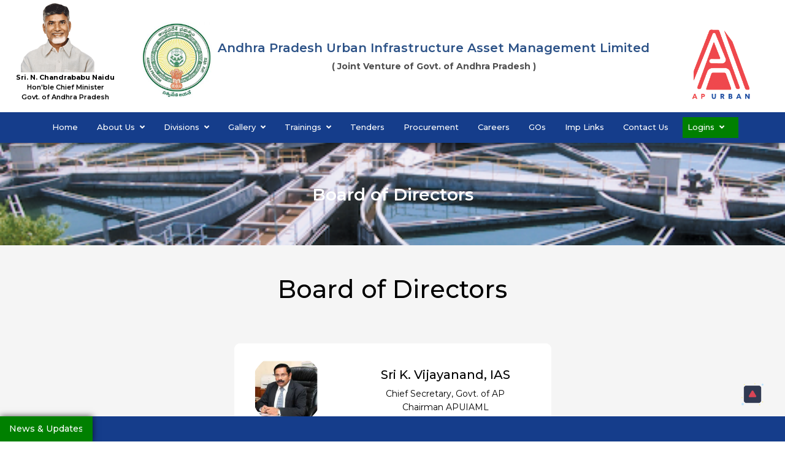

--- FILE ---
content_type: text/html; charset=UTF-8
request_url: https://apurban.com/directors.php
body_size: 36152
content:
<!DOCTYPE html>



<html lang="en">

<head>

    <meta charset="utf-8" />
    <meta name="viewport" content="width=device-width, initial-scale=1">
    <meta http-equiv="X-UA-Compatible" content="IE=edge">

    <title>APUIAML</title>
    <link rel="apple-touch-icon" sizes="180x180" href="./assets/images/favicon/apple-touch-icon.png">
    <link rel="icon" type="image/png" sizes="32x32" href="./assets/images/favicon/favicon-32x32.png">
    <link rel="icon" type="image/png" sizes="16x16" href="./assets/images/favicon/favicon-16x16.png">
    <link rel="manifest" href="./assets/images/favicon/site.webmanifest">
    <meta name="description" content="APUIAML || AP GOVT" />
    <link rel="canonical" href="index.php" />
    <meta property="og:locale" content="en_US" />
    <meta property="og:type" content="website" />
    <meta property="og:title" content="AP Government | APUIAML" />

    <link rel='stylesheet' href='https://use.fontawesome.com/releases/v5.14.0/css/all.css' type='text/css' media='all' />
    <link rel='stylesheet' href='assets/css/bootstrap.css' type='text/css' media='all' />
    <link rel='stylesheet' href='assets/css/animations.css' type='text/css' media='all' />
    <link rel='stylesheet' href='assets/css/styles.css' type='text/css' media='all' />
    <script type='text/javascript' src='assets/js/scroll_jquery.min.js' id='jquery-core-js'></script>



   

</head>



<body>

    <!-- <div id="loader-wrapper">
        <div id="loader">
            <img src="assets/images/uploads/apuiaml_icon_logo.jpg" class="img-fluid" alt="APUIAML">
        </div>
        <div class="loader-section section-left"></div>
        <div class="loader-section section-right"></div>
    </div> -->
    <div class="">



        <header class="header">
            <!-- <div class="container-fluid top_bar">
                <div class="row col-sm-12 col-md-12">
                    <div class="col-md-5 col-sm-5 col-lg-5 col-xs-5 text-left">
                        <p><b>&nbsp;</b></p>
                    </div>
                    <div class="col-md-5 col-sm-5 col-lg-5 col-xs-5 text-right top_bar d-none d-sm-block">
                        <ul>
                            <li><a href="javascript:void(0);"  onclick="set_font_size('increase')">A+</a></li>
                            <li><a href="javascript:void(0);" onclick="set_font_size('')">A</a></li>
                            <li><a href="javascript:void(0);" onclick="set_font_size('decrease')">A-</a></li>
                            <li><a href="javascript:void(0);" style="background: orangered;"></a></li>
                            <li><a href="javascript:void(0);" style="background: blue;"></a></li>
                        </ul>
                    </div>
                </div>
            </div> -->
            <nav class="navbar navbar-expand-sm ap-navbar d-none d-lg-block d-xl-block d-md-block" id="navbar">


                <div class="container-fluid">
                    <div class="row" style="width:1350px;">
                            <div class="col-md-2 col-sm-3 col-xs-3 brand-logo">
                            <a href="index.php">
                              <img src="assets/images/uploads/ap_cm_chandrababu.png" width="120px" alt="APUIAML">
   
                                </a>
                                <p class="medium" style="font-size:11px; font-weight: 600;"><b>Sri. N. Chandrababu Naidu</b><br/>Hon'ble Chief Minister<br/><span>Govt. of Andhra Pradesh</span></p>                                
                            </div>
                            <div class="col-md-1 col-sm-3 col-xs-3 pt-2">
                            <div class="ap-right-logo pt-4 mx-auto">
                            <a href="index.php"><img src="./assets/images/uploads/ap-logo.png" width="120px" alt="APUIAML"></a>
                            </div>
                            <div class="ap-right-logo-mobile mx-auto">
                            <a href="index.php"><img src="./assets/images/uploads/ap-logo.png" width="120px" alt="APUIAML"></a>
                            </div>
                        </div>
                        <div class="col-md-9 col-sm-7 col-xs-7 row">
                            <div class="d-flex col-md-10" id="navbarSupportedContent">
                                <ul class="nav navbar-nav ap-header-wrapper mx-auto  d-none d-sm-block">
                                    <li class="nav-item">
                                        <h3 class="d-none d-lg-block d-md-block d-sm-none home-heading">
                                            Andhra Pradesh Urban Infrastructure Asset Management Limited
                                        </h3>

                                        <div class="d-block d-sm-block d-md-none d-lg-none home-heading">APUIAML</div>
                                        <p>
                                           <strong> ( Joint Venture of Govt. of Andhra Pradesh )</strong>
                                        </p>
                                    </li>
                                </ul>

                                <!-- <div class="ap-right-logo">
                            <img src="assets/images/uploads/AP-logo-62-X-65-1.png" class="img-fluid" alt="APUIAML-logo">
                        </div>
                        <div class="ap-right-logo-mobile">
                            <img src="assets/images/apiic-logo-2.png" class="img-fluid" alt="APUIAML-logo">
                        </div> -->

                            </div>
                            <div class="col-md-2 text-right pt-5">
                                <!-- <a class="brand-logo col-md-6 pt-2" href="index.html">
                                    <img src="https://upload.wikimedia.org/wikipedia/commons/9/9e/Andhraseal.png" width="250px" alt="APUIAML">
                                </a> -->
                                <a class="brand-logo col-md-12 " href="index.php">
                                    <img src="assets/images/apurban_logo.png" width="100px" alt="APUIAML">
                                </a>
                            </div>
                           

                        </div>
                        
                    </div>
                </div>

            </nav>


            <!-- On Mobile devices -->
            <nav class="navbar navbar-expand-sm ap-navbar d-block d-sm-none d-md-none" id="navbar">

                <div class="container">
                    <div class="col-12 text-center" href="index.php">
                        <a href="index.php">
                       
                        
                    </div>
                
                    <a class="brand-logo" href="index.php">
                
                        <img src="./assets/images/uploads/ap-logo.png" width="80px" alt="APUIAML">
                
                    </a>
                
                
                    <div class="d-flex flex-grow-1" id="navbarSupportedContent">
                
                        <ul class="nav navbar-nav ap-header-wrapper mx-auto">
                
                            <li class="nav-item">
                
                                <h1 class="d-none d-lg-block d-md-block d-sm-none home-heading">
                
                                    Andhra Pradesh Urban Infrastructure Asset Management Limited
                                </h1>
                
                                <div class="d-block d-sm-block d-md-none d-lg-none home-heading">APUIAML</div>
                
                                <p>
                
                                    (Joint Venture of Govt. of Andhra Pradesh )
                                </p>
                
                            </li>
                
                
                        </ul>
                
                
                        <div class="ap-right-logo">
                            <a href="index.php">
                                <img src="assets/images/apurban_logo.png"  class="img-fluid" alt="apuiaml-logo">
                            </a>
                        </div>
                        <div class="ap-right-logo-mobile">
                        <a href="index.php">
                            <img src="assets/images/apurban_logo.png" width="65px" class="img-fluid" alt="apuiaml-logo">
                        </a>
                        </div>
                    </div>
                
                </div>
            
            </nav>




            <div class="ap-menubarSecton" id="navbar_top">
                <div class="container-fluid">
                    <div class="row">
                        <div class="col-sm-12 col-md-12 col-lg-12">
                            <nav class="navbar navbar-expand-lg">
                                <button class="navbar-toggler ml-auto" type="button" data-toggle="collapse" data-target="#navbarContent" aria-controls="navbarContent" aria-expanded="true" aria-label="Toggle navigation">
                                    <span class="navbar-toggler-icon text-white"><i class="fa fa-bars" aria-hidden="true"></i></span>
                                </button>

                                <div class="collapse navbar-collapse" id="navbarContent">
                                    <ul class="nav navbar-nav main-header mx-auto">
                                        <li class="nav-item "><a class="nav-link" href="index.php">Home</a></li>

                                       

                                        <li class="nav-item dropdown"><a class="nav-link" href="#" data-toggle="dropdown">About Us <span class="toggle-sub-menu">&nbsp;<i class="fa fa-angle-down" aria-hidden="true"></i></span></a>
                                            <ul class="dropdown-menu large-dropdown main-menu">
                                                <li><a class="dropdown-item stuuu" href="overview.php"> Overview</a></li>
                                                <li><a class="dropdown-item stuuu" href="visionmission.php"> Vision & Mission</a></li>
                                                <li><a class="dropdown-item stuuu" href="directors.php">Board of Directors</a></li>
                                                <li><a class="dropdown-item stuuu" href="team.php">Leadership Team</a></li>
						<li><a class="dropdown-item stuuu" href="reports.php"> Annual Reports</a></li>
                                                <li><a class="dropdown-item stuuu" href="shareholders.php"> Info for Shareholders</a></li>

                                                <li><a class="dropdown-item stuuu" href="downloads.php"> Downloads</a></li>
                                                <li><a class="dropdown-item stuuu" href="contactus.php"> Suggestion/Feedback</a></li>
                                            </ul>
                                        </li>
                                        <li class="nav-item dropdown"><a class="nav-link" href="#" data-toggle="dropdown">Divisions <span class="toggle-sub-menu">&nbsp;<i class="fa fa-angle-down" aria-hidden="true"></i></span></a>
                                            <ul class="dropdown-menu large-dropdown main-menu">
                                                                                         <li><a class="dropdown-item" href="openprojects.php?opid=Food and Enterprise Development "> Food and Enterprise Development </a>
                                            <!-- Dropdown content -->
                                            <!--  -->
                                            
                                            </li>
                                                                                         <li><a class="dropdown-item" href="openprojects.php?opid=Economic Development"> Economic Development</a>
                                            <!-- Dropdown content -->
                                            <!--  -->
                                            
                                            </li>
                                                                                         <li><a class="dropdown-item" href="openprojects.php?opid=Urban Planning and Design"> Urban Planning and Design</a>
                                            <!-- Dropdown content -->
                                            <!--  -->
                                            
                                            </li>
                                                                                         <li><a class="dropdown-item" href="openprojects.php?opid=Urban Infra Development"> Urban Infra Development</a>
                                            <!-- Dropdown content -->
                                            <!--  -->
                                            
                                            </li>
                                                                                         <li><a class="dropdown-item" href="openprojects.php?opid=Special Projects, Urban Planning &amp; PPP"> Special Projects, Urban Planning &amp; PPP</a>
                                            <!-- Dropdown content -->
                                            <!--  -->
                                            
                                            </li>
                                                                                         <li><a class="dropdown-item" href="openprojects.php?opid=Project Finance and Strategy"> Project Finance and Strategy</a>
                                            <!-- Dropdown content -->
                                            <!--  -->
                                            
                                            </li>
                                                                                         <li><a class="dropdown-item" href="openprojects.php?opid=Water and Waste Water Infrastructure"> Water and Waste Water Infrastructure</a>
                                            <!-- Dropdown content -->
                                            <!--  -->
                                            
                                            </li>
                                             
                                            </ul>
                                        </li>
                                        
                                        <li class="nav-item dropdown"><a class="nav-link" href="#" data-toggle="dropdown">Gallery <span class="toggle-sub-menu">&nbsp;<i class="fa fa-angle-down" aria-hidden="true"></i></span></a>
                                            <ul class="dropdown-menu large-dropdown main-menu">
                                                <li><a class="dropdown-item stuuu" href="projectsgallery.php"> Projects</a></li>
                                                <li><a class="dropdown-item stuuu" href="eventsgallery.php"> Events </a></li>

                                            </ul>
                                        </li>
                                        <li class="nav-item dropdown"><a class="nav-link" href="#" data-toggle="dropdown">Trainings <span class="toggle-sub-menu">&nbsp;<i class="fa fa-angle-down" aria-hidden="true"></i></span></a>
                                            <ul class="dropdown-menu large-dropdown main-menu">
                                                <li><a class="dropdown-item stuuu" href="internaltraining.php"> Internal</a></li>
                                                <li><a class="dropdown-item stuuu" href="externaltraining.php"> External </a></li>

                                            </ul>
                                        </li>
                                        <!-- <li class="nav-item dropdown"><a class="nav-link" href="#" data-toggle="dropdown">Tenders <span class="toggle-sub-menu">&nbsp;<i class="fa fa-angle-down" aria-hidden="true"></i></span></a>
                                            <ul class="dropdown-menu large-dropdown main-menu">
                                                <li><a class="dropdown-item stuuu" href="miglayout.php"> MIG Layout - Private Participation </a></li>
                                                <li><a class="dropdown-item stuuu" href="tenders.php"> APUIAML Other Tenders</a></li>

                                            </ul>
                                        </li>-->
                                        <li class="nav-item "><a class="nav-link" href="tenders.php">Tenders</a></li> 
                                        <li class="nav-item "><a class="nav-link" href="procurements.php">Procurement</a></li>
                                        <li class="nav-item "><a class="nav-link" href="careers.php">Careers</a></li>

                                        <li class="nav-item "><a class="nav-link" href="gos.php">GOs</a></li>
                                        <li class="nav-item "><a class="nav-link" href="implinks.php">Imp Links</a></li>
                                        <li class="nav-item "><a class="nav-link" href="contactus.php">Contact Us</a></li>

										<li class="nav-item dropdown" style="background-color: green;"><a class="nav-link" href="#" data-toggle="dropdown">Logins <span class="toggle-sub-menu">&nbsp;<i class="fa fa-angle-down" aria-hidden="true"></i></span></a>
                                            <ul class="dropdown-menu large-dropdown main-menu">
                                                <li><a class="dropdown-item stuuu" href="http://ess.orangetechnolab.com/apurban/"> HRMS</a></li>
                                                <li><a class="dropdown-item stuuu" href="https://timesheet.apurban.com/"> Timesheet</a></li>
                                            </ul>
                                        </li>
                                    </ul>
                                  	
                                </div>
                            </nav>
                            
                        </div>
                        <!--<div class="col-sm-2 col-md-2 col-lg-2 emp-section">
                            <p class="medium"><a href="http://ess.orangetechnolab.com/apurban/" target="_blank"><i class="fa fa-user"></i> (Employee Login)</a></p>
                        </div>-->
                    </div>
                </div>
            </div>
            
        </header>
        

    </div>

    <a id="back-to-top" href="#" class="btn btn-xl back-to-top" role="button" title="Click to return on the top page" data-toggle="tooltip" data-placement="left"><img src="https://img.icons8.com/external-flatart-icons-flat-flatarticons/2x/external-up-arrow-arrow-flatart-icons-flat-flatarticons-1.png" width="40px" alt=""></a>
<div class="page-container">
<section class="inner-banner-section" style="background-image:url('assets/images/uploads/banner_about.png')">
    <div class="animatedParent animateOnce">
        <div class="animated fadeInUpShort">
            <h4 class="inner-banner-heading">
               Board of Directors
            </h4>
        </div>
    </div>
</section>

<section class="legal-pages-para pb-5" style="background-color:#f5f5f5">
    <div class="container">
    <h1 class="text-center p-5">Board of Directors</h1>
<div class="container">
    <div class="row p-2">
        <!--team--->
        <div class="col-md-3"></div>
        <div class="col-lg-6">
            <div class="our-team-main">
                <div class="team-front"> 
                    <div class="row">
                        <div class="col-md-4">
                        <img src="./assets/images/uploads/directors/cs-vijyananad.jpg" class="img-fluid" />
                        </div>
                        <div class="col-md-8 pt-4">
                        <h5>Sri K. Vijayanand, IAS</h5>
                        <p style="text-align:center">Chief Secretary, Govt. of AP</p>
                        <p class="text-center">Chairman APUIAML</p>
                        </div>
                    </div>
                </div>
                <div class="team-back text-center p-2"> <span><img src="./assets/images/uploads/directors/cs-vijyananad.jpg" class="img-fluid" />
 </span> </div>
            </div>
        </div>
        <!--team--->
        <div class="col-md-3"></div>
        <!--team--->
        <div class="col-lg-6">
            <div class="our-team-main">
                <div class="team-front"> 
                    <div class="row">
                        <div class="col-md-4">
                        <img src="./assets/images/uploads/directors/ssuresh-kumar.jpg" class="img-fluid" />
                        </div>
                        <div class="col-md-8 pt-4">
                        <h5>Sri S. Suresh Kumar, IAS
</h5>
                        <p style="text-align:center">Principal Secretary,</p>
                        <p class="text-center">MA&UD Department, Govt. of AP and Nominee Director, APUIAML</p>
                        </div>
                    </div>
                </div>
                <div class="team-back  text-center p-2"> <span>                        
                    <img src="./assets/images/uploads/directors/ssuresh-kumar.jpg" class="img-fluid" />
</span> </div>
            </div>
        </div>
        <!--team--->
        <!--team--->
        <div class="col-lg-6">
            <div class="our-team-main">
                <div class="team-front"> 
                    <div class="row">
                        <div class="col-md-4">
                        <img src="./assets/images/uploads/directors/peeyush-kumar-ias.jpg" class="img-fluid" />
                        </div>
                        <div class="col-md-8 pt-4">
                        <h5>Sri. Peeyush Kumar, IAS</h5>
                        <p style="text-align:center">Principal Secretary, Finance Department, Govt. of AP and Nominee Director, APUIAML</p>
                        </div>
                    </div>
                </div>
                <div class="team-back  text-center p-2"> <span>
                <img src="./assets/images/uploads/directors/peeyush-kumar-ias.jpg" class="img-fluid" />

                </span> </div>
            </div>
        </div>
        <!--team--->
        <!--team--->
        <div class="col-lg-6">
            <div class="our-team-main">
                <div class="team-front"> 
                    <div class="row">
                        <div class="col-md-4">
                        <img src="./assets/images/uploads/directors/lubna.jpg" class="img-fluid" />
                        </div>
                        <div class="col-md-8 pt-4">
                         <h5>Ms. Lubna Ahmad Usman</h5>
                        <p style="text-align:center">Group CEO & CFO, IIML and Nominee Director, APUIAML</p>
                        </div>
                    </div>
                </div>
                <div class="team-back  text-center p-2"> <span>
                

                </span> </div>
            </div>
        </div>
        <!--team--->
        <!--team--->
        <div class="col-lg-6">
            <div class="our-team-main">
                <div class="team-front"> 
                    <div class="row">
                        <div class="col-md-4">
                       <img src="./assets/images/uploads/directors/arvind-lyengar.jpg" class="img-fluid" />
                        </div>
                        <div class="col-md-8 pt-4">
                         <h5>Sri. Arvind Krishnamachary Iyengar</h5>
                        <p style="text-align:center">Nominee Director, APUIAML</p>
                        </div>
                    </div>
                </div>
                <div class="team-back  text-center p-2"> <span>
                

                </span> </div>
            </div>
        </div>
        <!--team--->
        <div class="col-md-3"></div>
         <!--team--->
         
        <!--team--->
       
    </div>
</div>

    </div>

</section>

</div>


<footer class="ap-footer">
        <div class="container">
            <div class="row">
                <div class="col-lg-4 col-sm-4">
                    <div class="ap-address-info">
                        <div class="animatedParent animateOnce">
                            <div class="footer-logo animated fadeInUpShort">
                                <!-- <a href="index.html">
                                    <img src="assets/images/apiic-ft-logo.png" alt="APUIAML">
                                </a> -->
                                <b>Contact Us</b>
                            </div>

                            <div class="footer-address animated fadeInUpShort">
                                <b>Registered Office :</b>
                                <p>

                                    4th Floor, NTR Administrative Block, Pandit Nehru Bus Station, Vijayawada 520 013, Andhra Pradesh.<br/>CIN: U65999AP2016PLC103663
                                </p>
                            </div>
                            <p class="para-text animated fadeInUpShort">
                                If you have any questions or need help, feel free to contact <br> with our team</p>
                            <a href="tel:08662527709">
                                <div class="phone-number animated fadeInUpShort">
                                    0866 2527709
                                </div>
                            </a>

                            <div class="social-links animated fadeInUpShort">
                                <ul class="nav">
                                    <li class="nav-item">
                                        <a class="nav-link" href="https://www.facebook.com/"><img src="assets/images/facebook-logo.png" alt="facebook">
                                        </a>
                                    </li>
                                    <li class="nav-item">
                                        <a class="nav-link" href="https://twitter.com/"><img src="assets/images/twitter.png" alt="twitter">
                                        </a>
                                    </li>
                                </ul>
                            </div>
                        </div>
                    </div>
                </div>

                <div class="col-lg-4 col-sm-4">
                    <div class="ap-address-info">
                        <div class="animatedParent animateOnce">
                            


                        </div>
                    </div>
                </div>
                <div class="col-lg-4 col-sm-4">
                    <div class="animatedParent animateOnce">
                        <h4 class="footer-heading animated fadeInUpShort">
                           <b> APUIAML</b>
                        </h4>
                    </div>

                    <div class="row">
                        <div class="col-lg-12 col-sm-12">
                            <div class="animatedParent animateOnce">
                                <ul class="nav flex-column footer-menu-list animated fadeInUpShort">
                                    <!-- <li class="nav-item">
                                        <a class="nav-link" href="javascript:void(0);">  Help </a>
                                    </li> -->
                                    <li class="nav-item">
                                        <a class="nav-link" href="legaldisclaimer.php">  Legal Disclaimer </a>
                                    </li>
                                    <li class="nav-item">
                                        <a class="nav-link" href="sitemap.xml" target="_blank">  Sitemap </a>
                                    </li>
                                    <li class="nav-item">
                                        <a class="nav-link" href="contactus.php">  Feedback </a>
                                    </li>
                                    <li class="nav-item">
                                        <a class="nav-link" href="contactus.php">  Contact Us </a>
                                    </li>
                                </ul>
                            </div>
                        </div>

                        <!-- <div class="col-lg-6 col-sm-6">
                            <div class="animatedParent animateOnce">
                                <ul class="nav flex-column footer-menu-list animated fadeInUpShort">
                                    <li class="nav-item">
                                        <a class="nav-link" href="javascript:void(0);"> Privacy Policy </a>
                                    </li>

                                </ul>
                                <br>
                                <br>
                            </div>
                        </div> -->
                    </div>
                </div>

                <!-- <div class="col-lg-4 col-sm-4">
                    <div class="animatedParent animateOnce">
                        <h4 class="footer-heading animated fadeInUpShort">
                            Related Links
                        </h4>
                    </div>

                    <div class="animatedParent animateOnce">
                        <ul class="nav flex-column footer-menu-list animated fadeInUpShort">
                            <li class="nav-item">
                                <a class="nav-link" href="javascript:void(0);" target='blank'>  Tenders</a>
                            </li>
                            <li class="nav-item">
                                <a class="nav-link" href="javascript:void(0);" target='blank'>  Procurements</a>
                            </li>
                            <li class="nav-item">
                                <a class="nav-link" href="javascript:void(0);" target='blank'>  Events</a>
                            </li>
                            <li class="nav-item">
                                <a class="nav-link" href="javascript:void(0);" target='blank'>  Careers</a>
                            </li>
                            <li class="nav-item">
                                <a class="nav-link" href="javascript:void(0);" target='blank'>  Contact Us</a>
                            </li>
                        </ul>
                    </div>
                </div> -->
            </div>
        </div>

        
        <div class="web-hitcounter">
            <div class="container">
                <div class="row">
                    <div class="col-lg-6 col-md-6 col-sm-12">
                        <p class="copy-right">Copyright <i class="fa fa-copyright" aria-hidden="true"></i> . All Rights Reserved. APUIAML</p>
                    </div>
                    <div class="col-lg-6 col-md-6 col-sm-12 text-right">
                        <p class="copy-right">Designed & Developed by <a href="http://www.innovity.in/" target="_blank">Innovity Branding Concepts</a></p>
                    </div>
                </div>
            </div>
        </div>
    </footer>
    <div class="news-scroll">
        <span class="news-tag">News & Updates<span class="tagstyle"></span></span>
        <div class='marquee-hsas-shortcode-88' style='width: 100%;overflow: hidden;'>&nbsp;&nbsp;&nbsp;
        
            <!-- <a style="" href="careers.php" target="_blank"><img class="" src="assets/images/icons/new-gif.png" alt="APUIAML Flash News">Vacancy for the position of Senior Engineer - Civil, Last date for receipt of applications: July 28, 2021</a>&nbsp;&nbsp;&nbsp;
            <a style="" href="comingsoon.php" target="_blank"><img class="" src="assets/images/icons/new-gif.png" alt="APUIAML Flash News">5th Anniversary Celebration of APUIAML - coming soon... </a>&nbsp;&nbsp;&nbsp;
            <a style="" href="internaltraining.php" target="_blank"><img class="" src="assets/images/icons/new-gif.png" alt="APUIAML Flash News">Structuring of Projects including Financial Modeling - Internal Training on July 28, 2021 </a>&nbsp;&nbsp;&nbsp; -->
        </div>
        <script>
            jQuery(function() {
                jQuery('.marquee-hsas-shortcode-88').marquee({
                    allowCss3Support: true,
                    css3easing: 'linear',
                    easing: 'linear',
                    delayBeforeStart: 2000,
                    direction: 'left',
                    duplicated: true,
                    duration: 20000,
                    gap: 50,
                    pauseOnCycle: true,
                    pauseOnHover: true,
                    startVisible: true
                });
            });
        </script>
        <script>
            document.addEventListener("DOMContentLoaded", function() {
                window.addEventListener('scroll', function() {
                    if (window.scrollY > 450) {
                        document.getElementById('navbar_top').classList.add('fixed-top');
                        // add padding top to show content behind navbar
                        navbar_height = document.querySelector('.navbar').offsetHeight;
                        document.body.style.paddingTop = navbar_height + 'px';
                    } else {
                        document.getElementById('navbar_top').classList.remove('fixed-top');
                        // remove padding top from body
                        document.body.style.paddingTop = '0';
                    }
                    
                });
            });
            </script>
            <script>
            $(document).ready(function() {
                $('#example').DataTable();
            } );
            
            </script>
            <script>
               $(document).ready(function(){
     $(window).scroll(function () {
            if ($(this).scrollTop() > 350) {
                $('#back-to-top').fadeIn();
            } else {
                $('#back-to-top').fadeOut();
            }
        });
        // scroll body to 0px on click
        $('#back-to-top').click(function () {
            $('#back-to-top').tooltip('hide');
            $('body,html').animate({
                scrollTop: 0
            }, 800);
            return false;
        });
        
        $('#back-to-top').tooltip('show');

});
</script>
    </div>


    <script src="assets/js/jquery.min.js"></script>

    <script src="assets/js/popper.min.js"></script>

    <script src="assets/js/css3-animate-it.js"></script>

    <script src="assets/js/bootstrap.js"></script>
    <script src="assets/js/loader.js"></script>
    <script>
        $(document).ready(function() {

            $(".bank-pills .nav-link").hover(function() {

                $(this).tab('show');

            });

        });
    </script>
  
</body>

<script type='text/javascript' src='assets/js/css3-animate-it.js' id='css3-animate-it-js'></script>
<script type='text/javascript' src='assets/js/popper.min.js' id='popper.min-js'></script>
<script type='text/javascript' src='assets/js/bootstrap.js' id='bootstrap-js'></script>
<script type='text/javascript' src='assets/js/jquery.marquee.min.js' id='jquery.marquee.min-js'></script>
    <script type="text/javascript" src="assets/js/font-size.js"></script>




  <script>
      $(document).ready(function(){
  $(".fancybox").fancybox({
        openEffect: "none",
        closeEffect: "none"
    });
    
    $(".zoom").hover(function(){
		
		$(this).addClass('transition');
	}, function(){
        
		$(this).removeClass('transition');
	});
});
    </script>



</html>

--- FILE ---
content_type: text/css
request_url: https://apurban.com/assets/css/styles.css
body_size: 123030
content:
    @import url("https://fonts.googleapis.com/css2?family=Lato:wght@400;700&amp;family=Open+Sans:wght@400;600;700&amp;display=swap");
    @import url("https://fonts.googleapis.com/css2?family=Montserrat:wght@400;500;600;700&amp;display=swap");
    @font-face {
        font-family: "Microsoft", sans-serif;
        /* src: url("../fonts/micross.ttf") format("ttf"); */
        font-weight: normal;
        font-style: normal;
        font-display: swap;
    }
    
    * {
        outline: 0;
    }
    
    body,
    html {
        min-height: 100%;
        height: 100%;
        scroll-behavior: smooth;
    }
    
    body {
        background-color: #fff;
        color: #000;
        font-family: "Montserrat", sans-serif;
        font-weight: 400;
        font-size: 14px;
        text-rendering: optimizeLegibility;
        -webkit-font-smoothing: antialiased;
    }
    
    #loader-wrapper {
        position: fixed;
        top: 0;
        left: 0;
        width: 100%;
        height: 100%;
        z-index: 1000;
    }
    
    #loader-wrapper .loader-section {
        position: fixed;
        top: 0;
        width: 51%;
        height: 100%;
        background: #fff;
        z-index: 1000;
        -webkit-transform: translateX(0);
        -ms-transform: translateX(0);
        transform: translateX(0);
    }
    
    #loader-wrapper .loader-section.section-left {
        left: 0;
    }
    
    #loader-wrapper .loader-section.section-right {
        right: 0;
    }
    
    #loader {
        display: block;
        position: relative;
        left: 50%;
        top: 50%;
        width: 150px;
        height: 150px;
        margin: -75px 0 0 -75px;
        border-radius: 50%;
        border: 3px solid transparent;
        animation: zoominoutsinglefeatured 2s infinite;
        z-index: 1001;
    }
    
    #loader:before {
        content: "";
        position: absolute;
        top: 5px;
        left: 5px;
        right: 5px;
        bottom: 5px;
        border-radius: 50%;
        border: 3px solid transparent;
        animation: zoominoutsinglefeatured 2s infinite;
    }
    
    #loader:after {
        content: "";
        position: absolute;
        top: 15px;
        left: 15px;
        right: 15px;
        bottom: 15px;
        border-radius: 50%;
        border: 3px solid transparent;
        animation: zoominoutsinglefeatured 2s infinite;
    }
    
    @keyframes zoominoutsinglefeatured {
        0% {
            transform: scale(1, 1);
        }
        50% {
            transform: scale(1.2, 1.2);
        }
        100% {
            transform: scale(1, 1);
        }
    }
    
    .loaded #loader {
        opacity: 0;
        -webkit-transition: all 0.3s ease-out;
        transition: all 0.3s ease-out;
    }
    
    .loaded #loader-wrapper {
        visibility: hidden;
        -webkit-transform: translateY(-100%);
        -ms-transform: translateY(-100%);
        transform: translateY(-100%);
        -webkit-transition: all 0.3s 1s ease-out;
        transition: all 0.3s 1s ease-out;
    }
    
    .loaded #loader-wrapper .loader-section.section-left {
        -webkit-transform: translateX(-100%);
        -ms-transform: translateX(-100%);
        transform: translateX(-100%);
        -webkit-transition: all 0.7s 0.3s cubic-bezier(0.645, 0.045, 0.355, 1);
        transition: all 0.7s 0.3s cubic-bezier(0.645, 0.045, 0.355, 1);
    }
    
    .loaded #loader-wrapper .loader-section.section-right {
        -webkit-transform: translateX(100%);
        -ms-transform: translateX(100%);
        transform: translateX(100%);
        -webkit-transition: all 0.7s 0.3s cubic-bezier(0.645, 0.045, 0.355, 1);
        transition: all 0.7s 0.3s cubic-bezier(0.645, 0.045, 0.355, 1);
    }
    
    .no-js #loader-wrapper {
        display: none;
    }
    
    .ap-wrapper {
        min-height: 100%;
        height: auto !important;
    }
    
    #navbarSupportedContent {
        align-items: center;
    }
    
    .fixed-top {
        position: fixed;
        top: 0;
        right: 0;
        left: 0;
        z-index: 9999;
        scroll-behavior: smooth;
    }
    
    .page-container {
        margin-top: 100px;
        scroll-behavior: smooth;
    }
    
    .ap-heading {
        color: #232323;
        font-family: "Montserrat", sans-serif;
        font-weight: 400;
        font-size: 30px;
        letter-spacing: 0;
        line-height: 37px;
        text-align: center;
    }
    
    .link-text {
        font-family: "Montserrat", sans-serif;
        font-weight: 500;
        font-size: 14px;
        letter-spacing: 0;
        line-height: 25px;
        border-bottom: 1px solid #979797;
        color: #4d4d4d;
    }
    
    .btn-more {
        background-color: #143c89;
        color: #fff;
        font-family: "Montserrat", sans-serif;
        font-weight: 500;
        font-size: 16px;
        letter-spacing: 0;
        line-height: 24px;
        text-align: center;
        padding: 10px;
        min-width: 160px;
        min-height: 50px;
        -webkit-transition: color 0.5s linear;
        -moz-transition: color 0.5s linear;
        -ms-transition: color 0.5s linear;
        -o-transition: color 0.5s linear;
        transition: color 0.5s linear;
    }
    
    .btn-more:focus,
    .btn-more:visited,
    .btn-more:hover {
        box-shadow: none;
        color: rgba(255, 255, 255, 0.8);
    }
    
    .ap-breadcrumb {
        text-align: center;
    }
    
    .ap-breadcrumb .breadcrumb {
        background-color: transparent;
        justify-content: center;
    }
    
    .ap-breadcrumb .breadcrumb .breadcrumb-item a {
        color: #fff;
        font-family: "Montserrat", sans-serif;
        font-weight: 500;
        font-size: 16px;
        letter-spacing: 0;
        line-height: 23px;
    }
    
    .ap-breadcrumb .breadcrumb .breadcrumb-item.active {
        color: #fff;
        font-family: "Montserrat", sans-serif;
        font-weight: 500;
        font-size: 16px;
    }
    
    .ap-breadcrumb .breadcrumb .breadcrumb-item+.breadcrumb-item::before {
        float: left;
        padding-right: 0.5rem;
        color: #fff;
        font-family: "Montserrat", sans-serif;
        font-weight: 500;
        content: ">";
    }
    
    header {
        position: absolute;
        top: 0;
        left: 0;
        width: 100%;
        padding: 0;
        z-index: 20;
        transition: all 1s ease-in-out;
        height: auto;
        text-align: center;
        background-color: #fff;
        box-shadow: 0 0 10px 0 rgba(0, 0, 0, 0.5);
    }
    
    header .ap-navbar {
        width: 100%;
        padding: 0;
    }
    
    header .ap-navbar .brand-logo {
        padding-top: 1px;
        padding-bottom: 1px;
    }
    
    header .ap-navbar .brand-logo img {
        margin-right: 25px;
        max-height: 200px;
    }
    
    header .ap-navbar .ap-right-logo-mobile {
        display: none;
    }
    
    header .ap-navbar .ap-header-wrapper .home-heading {
        color: #2c5287;
        font-family: "Montserrat", sans-serif;
        font-weight: 600;
        font-size: 20px;
        letter-spacing: 0;
        line-height: 25px;
        text-align: center;
    }
    
    header .ap-navbar .ap-header-wrapper p {
        color: #505050;
        font-family: "Montserrat", sans-serif;
        font-weight: 500;
        font-size: 14px;
        letter-spacing: 0;
        line-height: 18px;
        margin-bottom: 0;
    }
    
    .ap-menubarSecton {
        background-color: #153d8b;
        min-height: 46px;
    }
    
    .ap-menubarSecton .navbar-toggler {
        padding: 0;
        margin: 2px 0;
    }
    
    .ap-menubarSecton .navbar-toggler .navbar-toggler-icon {
        height: 20px;
        width: 20px;
    }
    
    .ap-menubarSecton .main-header .nav-item .nav-link {
        color: #fff;
        font-family: "Montserrat", sans-serif;
        font-weight: 500;
        font-size: 13px;
        letter-spacing: 0;
        line-height: 16px;
        margin-right: 15px;
        border-bottom: 2px solid transparent;
        -webkit-transition: opcity 0.5s linear;
        -moz-transition: opcity 0.5s linear;
        -ms-transition: opcity 0.5s linear;
        -o-transition: opcity 0.5s linear;
        transition: opcity 0.5s linear;
    }
    
    .ap-menubarSecton .main-header .nav-item .nav-link.active,
    .ap-menubarSecton .main-header .nav-item .nav-link:hover {
        opacity: 0.8;
    }
    
    .ap-menubarSecton .main-header .nav-item .dropdown-menu>li:hover>.submenu {
        display: block;
    }
    
    .ap-menubarSecton .main-header .nav-item.dropdown:hover .main-menu {
        display: block;
    }
    
    .ap-menubarSecton .main-header .nav-item.dropdown:hover .main-menu li {
        position: relative;
        width: 350px;
    }
    
    .ap-menubarSecton .main-header .nav-item.dropdown .dropdown-menu {
        border-radius: 0;
        padding-left: 10px;
        padding-right: 10px;
        left: 20%;
        transform: translateX(-10%);
    }
    
    .ap-menubarSecton .main-header .nav-item.dropdown .dropdown-menu::before {
        z-index: 10;
        content: "";
        position: absolute;
        width: 0;
        height: 0;
        margin-left: -200px;
        bottom: 0;
        top: 0;
        left: calc(50% - 0px);
        box-sizing: border-box;
        border: 6px solid black;
        border-color: transparent transparent #fff #fff;
        transform-origin: 0 0;
        transform: rotate(135deg);
    }
    /* .ap-menubarSecton .main-header .nav-item.dropdown .dropdown-menu.large-dropdown {
        left: 60%;
        transform: translateX(-80%);
    }
     */
    
    .ap-menubarSecton .main-header .nav-item.dropdown .dropdown-menu.large-dropdown::before {
        left: calc(75% - 0px);
    }
    
    .ap-menubarSecton .main-header .nav-item.dropdown .dropdown-menu .dropdown-item {
        color: #000;
        font-family: "Montserrat", sans-serif;
        font-weight: 500;
        font-size: 13px;
        font-weight: 500;
        letter-spacing: 0;
        line-height: 25px;
        /* padding-top: 4px;
  padding-bottom: 4px;
  padding-left: 4px; */
        padding: 5px;
    }
    
    .ap-menubarSecton .main-header .nav-item.dropdown .dropdown-menu .dropdown-item:hover {
        background-color: rgba(20, 58, 133, 0.76);
        color: #fff;
    }
    
    .ap-menubarSecton .main-header .nav-item.dropdown .dropdown-menu li {
        border-bottom: 1px solid rgba(21, 61, 139, 0.1);
    }
    
    .ap-menubarSecton .main-header .nav-item.dropdown .dropdown-menu li:last-child {
        border-bottom: none;
    }
    
    .ap-menubarSecton .main-header .nav-item.dropdown .submenu {
        transform: translateX(50%);
        top: 0%;
        left: 40%;
    }
    
    .emp-section {
        background-color: green;
        color: #fff;
        padding: 15px 0px 0px 0px;
    }
    
    .emp-section a {
        color: #fff;
    }
    
    .ap-menubarSecton .main-header .nav-item.dropdown .submenu::before {
        top: 10px;
        left: 1px;
        transform: rotate(45deg);
    }
    
    .ap-menubarSecton .main-header .nav-item.dropdown .submenu.submenu-dropdown {
        /* transform: translateX(-100%); */
        left: 0%;
    }
    
    .ap-menubarSecton .main-header .nav-item.dropdown .submenu.submenu-dropdown::before {
        top: 25px;
        right: 100%;
        transform: rotate(225deg);
    }
    
    .col-lg-25 {
        -ms-flex: 0 0 20%;
        flex: 0 0 20%;
        max-width: 20%;
    }
    
    .banner-section {
        /* height: 650px; 
     background-image: url("https://www.apurban.com/images/banner3.jpg"); */
        background-position: center;
        background-repeat: no-repeat;
        background-size: cover;
        background-blend-mode: overlay;
        background-color: rgba(0, 0, 0, 0.35);
        position: relative;
        margin-top: 135px;
        width: 100%;
    }
    
    .banner-section .banner-wrapper {
        text-align: left;
        color: #fff;
        margin-top: 125px;
    }
    
    .banner-section .banner-heading {
        font-family: "Montserrat", sans-serif;
        font-weight: 700;
        font-size: 33px;
        letter-spacing: 0;
        line-height: 49px;
        margin-bottom: 10px;
    }
    
    .banner-section .banner-subheading {
        font-family: "Montserrat", sans-serif;
        font-weight: 500;
        font-size: 18px;
        font-weight: 500;
        letter-spacing: 0;
        line-height: 22px;
    }
    
    .banner-section .banner-info {
        margin-top: 25px;
        padding-top: 25px;
        max-width: 475px;
        font-family: "Montserrat", sans-serif;
        font-weight: 600;
        font-size: 15px;
        letter-spacing: 0;
        line-height: 24px;
        margin-bottom: 30px;
        position: relative;
    }
    
    .banner-section .banner-info::before {
        content: "";
        position: absolute;
        top: 0;
        width: 100%;
        left: 0;
        height: 3px;
        border-radius: 2px;
        background: linear-gradient(to right, #275580, #039559);
    }
    
    .banner-section .banner-link {
        text-decoration: none;
        font-family: "Montserrat", sans-serif;
        font-weight: 500;
        font-size: 14px;
        letter-spacing: 0;
        line-height: 18px;
        color: #fff;
        cursor: pointer;
        border-bottom: 1px solid #fff;
    }
    
    .banner-section .banner-list {
        position: absolute;
        right: 0;
        top: 285px;
    }
    
    .banner-section .banner-list .banner-enquiry-list .banner-list-item {
        text-decoration: none;
        display: flex;
        align-items: center;
        background-color: rgba(216, 216, 216, 0.6);
        margin-bottom: 45px;
        max-height: 62px;
        min-width: 353px;
        border-top-left-radius: 100px;
        border-bottom-left-radius: 100px;
    }
    
    .banner-section .banner-list .banner-enquiry-list .banner-ol-enquiry {
        min-width: 250px;
        max-width: 250px;
        margin-left: auto;
    }
    
    .banner-section .banner-list .banner-enquiry-list .list-info .imp-text {
        color: #d20101 !important;
        font-weight: 700 !important;
    }
    
    .banner-section .banner-list .banner-enquiry-list .list-img {
        max-height: 62px;
        max-width: 62px;
        background-color: #f68320;
        box-shadow: 0 2px 4px 0 rgba(0, 0, 0, 0.5);
        border-radius: 100%;
        padding: 15px;
    }
    
    .banner-section .banner-list .banner-enquiry-list .list-info {
        margin-left: 15px;
    }
    
    .banner-section .banner-list .banner-enquiry-list .list-info .title {
        color: #000;
        font-family: "Microsoft", sans-serif;
        font-size: 14px;
        letter-spacing: 0;
        line-height: 16px;
        margin-bottom: 5px;
    }
    
    .banner-section .banner-list .banner-enquiry-list .list-info .desc {
        opacity: 0.61;
        color: #000;
        font-family: "Lato", sans-serif;
        font-weight: 400;
        font-size: 12px;
        letter-spacing: 0;
        line-height: 15px;
        margin-bottom: 0;
    }
    
    .inner-banner-section {
        height: 300px;
        background-image: url("../images/uploads/banner_content.png");
        background-size: cover;
        background-repeat: no-repeat;
        background-blend-mode: overlay;
        background-color: 0, 0, 0, 0.6;
        scroll-behavior: smooth;
    }
    /*started new images*/
    /* About Dropdown*/
    
    .inner-banner-section.bod-banner-image {
        background-image: url("../images/About-Us/BOD.jpg");
    }
    
    .inner-banner-section.industrial-area-guidelines-banner-image {
        background-image: url("../images/About-Us/Industrial-Area-Local-Authority-Guidelines.jpg");
    }
    
    .inner-banner-section.industrial-area-banner-image {
        background-image: url("../images/About-Us/Industrial-Area-Local-Authority.jpg");
    }
    
    .inner-banner-section.objective-banner-image {
        background-image: url("../images/About-Us/objective.jpg");
    }
    
    .inner-banner-section.organisational-structure-banner-image {
        background-image: url("../images/About-Us/Organisational-Structure.jpg");
    }
    /* Downloads Dropdown*/
    
    .inner-banner-section.allocation-of-employees-to-AP-TS-banner-image {
        background-image: url("../images/Downloads/Allocation-of-employees-to-AP-TS.jpg");
    }
    
    .inner-banner-section.memorandum-of-understanding-banner-image {
        background-image: url("../images/Downloads/Memorandum-of-Understanding.jpg");
    }
    
    .inner-banner-section.tenders-banner-image {
        background-image: url("../images/Downloads/Tenders.jpg");
    }
    /* Homepage */
    
    .inner-banner-section.starting-an-inductry-in-AP-banner-image {
        background-image: url("../images/Homepage/Starting-an-inductry-in-AP.jpg");
    }
    /*Information Dropdown*/
    
    .inner-banner-section.annual-reports-banner-image {
        background-image: url("../images/Information/Annual-Reports-banner.jpg");
    }
    
    .inner-banner-section.environmental-clearances-banner-image {
        background-image: url("../images/Information/Environmental-Clearances-banner.jpg");
    }
    
    .inner-banner-section.minutes-of-the-plot-allotment-meetings-banner-image {
        background-image: url("../images/Information/Minutes-of-the-Plot-Allotment-Meetings-banner.jpg");
    }
    
    .inner-banner-section.post-EC-monitoring-reports-of-IP-banner-image {
        background-image: url("../images/Information/Post-EC-Monitoring-Reports-of-IP-banner.jpg");
    }
    
    .inner-banner-section.right-to-information-banner-image {
        background-image: url("../images/Information/Right-to-Information-banner.jpg");
    }
    
    .inner-banner-section.VCIC-DP-APIIC-Projects-banner-image {
        background-image: url("../images/Information/VCIC-DP-APIIC-Projects-banner.jpg");
    }
    /*opportunities*/
    
    .inner-banner-section.industrial-clusters-banner-image {
        background-image: url("../images/Opportunities/Industrial-Clusters.jpg");
    }
    
    .inner-banner-section.industrial-parks-banner-image {
        background-image: url("../images/Opportunities/Industrial-Parks.jpg");
    }
    
    .inner-banner-section.Public-private-partnership-projects-banner-image {
        background-image: url("../images/Opportunities/Public-Private-Partnership-Projects.jpg");
    }
    
    .inner-banner-section.special-economic-zones-banner-image {
        background-image: url("../images/Opportunities/Special-Economic-Zones.jpg");
    }
    /*Policies and procedures*/
    
    .inner-banner-section.allotment-regulations-banner-image {
        background-image: url("../images/Policies-and-procedures/Allotment-Regulations.jpg");
    }
    /*News and Annoucement*/
    
    .inner-banner-section.news-and-announcements-banner-image {
        background-image: url("../images/NewsBanner.jpg");
    }
    /*ended new images*/
    
    .inner-banner-section.glance-banner {
        background-image: url("../images/glance-banner.jpg");
    }
    
    .inner-banner-section.contact-us-banner {
        background-image: url("../images/contact-us-banner.jpg");
    }
    
    .inner-banner-section.rti-banner {
        background-image: url("../images/contact-us-banner.jpg");
    }
    
    .inner-banner-section .inner-banner-heading {
        color: #fff;
        font-family: "Montserrat", sans-serif;
        font-weight: 600;
        font-size: 28px;
        letter-spacing: 0;
        line-height: 34px;
        text-align: center;
        padding-top: 200px;
        margin-bottom: 55px;
    }
    
    .ap-services-section {
        padding-top: 50px;
    }
    
    .ap-box-height {
        width: 250px;
        height: 350px;
    }
    
    .ap-services-section .ap-info-box {
        margin: auto;
        text-align: center justify;
        border-radius: 7px;
        box-shadow: 0 0 16px 0 rgba(0, 0, 0, 0.21);
        margin-bottom: 25px;
        cursor: pointer;
        -webkit-transition: background-color 0.5s linear;
        -moz-transition: background-color 0.5s linear;
        -ms-transition: background-color 0.5s linear;
        -o-transition: background-color 0.5s linear;
        transition: background-color 0.5s linear;
    }
    
    .ap-services-section .ap-info-box .ap-info-box-heading {
        font-size: 13px;
        letter-spacing: 0.2px;
        line-height: 22px;
        text-align: center;
        font-family: "Lato", sans-serif;
        font-weight: 700;
        margin-bottom: 15px;
        color: #434343;
    }
    
    .ap-service-wrapper a:hover {
        text-decoration: none;
        color: #fff;
    }
    
    .ap-services-section .ap-info-box .ap-info-description {
        color: #000;
        font-family: "Montserrat", sans-serif;
        font-weight: 400;
        font-size: 13px;
        letter-spacing: 0;
        line-height: 25px;
        text-align: center;
        margin-bottom: 0px;
    }
    
    .ap-services-section .ap-info-box .ap-circle {
        height: 85px;
        width: 85px;
        /* background-color: #153d8b; */
        border-radius: 100%;
        margin: auto;
        padding: 18px;
        margin-bottom: 15px;
    }
    
    .ap-services-section .ap-info-box:hover {
        background-color: green;
        color: #fff
    }
    
    .read_more {
        text-align: right;
        color: #000;
    }
    
    .ap-services-section .ap-info-box a:hover {
        color: #fff;
    }
    
    .ap-services-section .ap-info-box:hover .ap-circle {
        background: #fff;
    }
    
    .ap-services-section .ap-info-box:hover .active-ap-box,
    .ap-services-section .ap-info-box:hover .ap-img-blue {
        display: inline-block;
    }
    
    .ap-services-section .ap-info-box .ap-img-blue {
        display: none;
    }
    
    .ap-services-section .ap-info-box:hover .inactive-ap-box,
    .ap-services-section .ap-info-box:hover .ap-img-white {
        display: none;
    }
    
    .ap-services-section .ap-info-box .active-ap-box {
        display: none;
        text-align: center;
        color: #fff;
        margin-top: 20px;
    }
    
    .ap-services-section .ap-info-box .active-ap-box .ap-title {
        font-size: 14px;
        letter-spacing: 0;
        line-height: 17px;
        font-family: "Lato", sans-serif;
        font-weight: 700;
    }
    
    .ap-services-section .ap-info-box .active-ap-box .ap-subtitle {
        font-size: 14px;
        letter-spacing: 0;
        line-height: 16px;
        font-family: "Lato", sans-serif;
        font-weight: 700;
    }
    
    .ap-bank-area {
        background-image: url("../images/industrial-land-bank.jpg");
        height: 760px;
        background-position: center;
        background-repeat: no-repeat;
        background-size: cover;
        padding-top: 75px;
        position: relative;
    }
    
    .ap-bank-area .bank-header-wrapper {
        padding-top: 75px;
        border-right: 2px solid #fff;
    }
    
    .ap-bank-area .bank-header-wrapper::after {
        content: "";
        width: 15px;
        height: 15px;
        background-color: #fff;
        display: block;
        position: relative;
        right: -8px;
        margin-left: auto;
        border-radius: 100px;
    }
    
    .ap-bank-area .bank-header-wrapper p {
        color: #fff;
        font-family: "Lato", sans-serif;
        font-weight: 700;
        font-size: 28px;
        letter-spacing: 1.7px;
        line-height: 48px;
        margin-bottom: 0;
    }
    
    .ap-bank-area .ap-bank-map {
        position: absolute;
        right: 0;
        top: 95px;
        margin-right: 0px;
    }
    
    .ap-bank-area .bank-tab-wrapper {
        margin-top: 175px;
        border-right: 2px solid #fff;
    }
    
    .ap-bank-area .bank-tab-wrapper::before {
        content: "";
        width: 15px;
        height: 15px;
        background-color: #fff;
        display: block;
        position: absolute;
        right: -8px;
        margin-left: auto;
        border-radius: 100px;
    }
    
    .ap-bank-area .bank-tab-wrapper .bank-pills {
        border-bottom: none;
    }
    
    .ap-bank-area .bank-tab-wrapper .bank-pills .nav-link {
        color: #a0a0a0;
        font-family: "Montserrat", sans-serif;
        font-weight: 400;
        font-size: 30px;
        letter-spacing: 0;
        line-height: 37px;
        background-color: transparent;
        border: none;
        margin-top: 8px;
        -webkit-transition: color 0.5s linear;
        -moz-transition: color 0.5s linear;
        -ms-transition: color 0.5s linear;
        -o-transition: color 0.5s linear;
        transition: color 0.5s linear;
    }
    
    .ap-bank-area .bank-tab-wrapper .bank-pills .nav-link:hover,
    .ap-bank-area .bank-tab-wrapper .bank-pills .nav-link.active {
        color: #f78e23;
    }
    
    .ap-bank-area .bank-tab-wrapper .bank-pills .nav-link:hover img,
    .ap-bank-area .bank-tab-wrapper .bank-pills .nav-link.active img {
        display: inline-block;
    }
    
    .ap-bank-area .bank-tab-wrapper .bank-pills .nav-link img {
        display: none;
    }
    
    .ap-bank-area .bank-tab-content {
        padding: 55px;
    }
    
    .ap-bank-area .bank-tab-content .bank-city-nav {
        display: flex;
        flex-wrap: wrap;
    }
    
    .ap-bank-area .bank-tab-content .bank-city-nav li:not(:last-child) {
        margin-right: 45px;
    }
    
    .ap-bank-area .bank-tab-content .bank-city-info .city-name {
        color: #fff;
        font-family: "Montserrat", sans-serif;
        font-weight: 500;
        font-size: 15px;
        letter-spacing: 0;
        line-height: 19px;
        margin-bottom: 30px;
    }
    
    .ap-bank-area .bank-tab-content .all-tab-pane.active .all-bank-bar .bank-bar-img,
    .ap-bank-area .bank-tab-content .all-tab-pane.active .all-bank-bar .bank-bar {
        opacity: 1 !important;
    }
    
    .ap-bank-area .bank-tab-content .air-tab-pane.active .air-bank-bar .bank-bar-img,
    .ap-bank-area .bank-tab-content .air-tab-pane.active .air-bank-bar .bank-bar {
        opacity: 1 !important;
    }
    
    .ap-bank-area .bank-tab-content .water-tab-pane.active .water-bank-bar .bank-bar-img,
    .ap-bank-area .bank-tab-content .water-tab-pane.active .water-bank-bar .bank-bar {
        opacity: 1 !important;
    }
    
    .ap-bank-area .bank-bar-wrapper {
        margin-top: 30px;
    }
    
    .ap-bank-area .bank-bar-wrapper .bank-bar-img {
        margin-bottom: 15px;
        text-align: center;
        opacity: 0.35;
    }
    
    .ap-bank-area .bank-bar-wrapper .bank-bar-img img {
        margin-right: 5px;
    }
    
    .ap-bank-area .bank-bar-wrapper .bank-bar {
        width: 65px;
        opacity: 0.83;
        background-color: #f78e23;
        margin: auto;
    }
    
    .ap-bank-area .bank-bar-wrapper .bank-bar p {
        transform: rotate(90deg);
        color: #fff;
        font-family: "Montserrat", sans-serif;
        font-weight: 400;
        font-size: 20px;
        letter-spacing: 0;
        line-height: 24px;
    }
    
    .ap-bank-area .bank-bar-wrapper .all-bank-bar .bank-bar {
        min-height: 302px;
        padding-top: 255px;
    }
    
    .ap-bank-area .bank-bar-wrapper .air-bank-bar {
        margin-top: 29px;
    }
    
    .ap-bank-area .bank-bar-wrapper .air-bank-bar .bank-bar {
        min-height: 273px;
        padding-top: 225px;
    }
    
    .ap-bank-area .bank-bar-wrapper .water-bank-bar {
        margin-top: 165px;
    }
    
    .ap-bank-area .bank-bar-wrapper .water-bank-bar .bank-bar {
        min-height: 137px;
        padding-top: 57px;
    }
    
    .ap-advantage {
        padding: 75px;
    }
    
    .ap-advantage .ap-adv-tab-content {
        margin-top: 40px;
        margin-bottom: 40px;
    }
    
    .ap-advantage .ap-adv-tab-content .tab-pane {
        max-width: 550px;
        min-height: 150px;
        border-radius: 29px;
        background-color: rgba(219, 219, 219, 0.18);
        margin: auto;
        padding: 15px;
    }
    
    .ap-advantage .ap-adv-tab-content .tab-pane .adv-tab-details {
        min-height: 123px;
        max-width: 518px;
        border: 4px solid #ffffff;
        border-radius: 29px;
        background-color: rgba(69, 206, 1, 0.69);
        box-shadow: 0 0 9px 0 rgba(0, 0, 0, 0.17);
        margin: auto;
    }
    
    .ap-advantage .ap-adv-tab-content .tab-pane .adv-tab-details .title {
        color: #2f2f2f;
        font-family: "Lato", sans-serif;
        font-weight: 400;
        font-size: 19px;
        letter-spacing: 0;
        line-height: 25px;
        text-align: center;
        margin-top: 40px;
    }
    
    .ap-advantage .ap-adv-pills {
        margin-top: 75px;
        justify-content: center;
    }
    
    .ap-advantage .ap-adv-pills li a {
        padding: 0;
        background-color: rgba(124, 124, 124, 0.24);
        padding: 10px;
        border-top: 0;
        border-radius: 25px;
        min-height: 90px;
        min-width: 90px;
        margin-right: 105px;
        text-align: center;
        position: relative;
    }
    
    .ap-advantage .ap-adv-pills li a.active {
        border-top: 0 !important;
    }
    
    .ap-advantage .ap-adv-pills li a.active .active-img {
        display: inline-block;
    }
    
    .ap-advantage .ap-adv-pills li a.active .inactive-img {
        display: none;
    }
    
    .ap-advantage .ap-adv-pills li a .active-img {
        display: none;
    }
    
    .ap-advantage .ap-adv-pills li .ad-adv-tab-info {
        position: relative;
        z-index: 2;
        border: 2px solid #ffffff;
        border-radius: 20px;
        background-color: #e7e8e9;
        padding: 20px;
        min-width: 90px;
    }
    
    .ap-advantage .ap-adv-pills li .ad-adv-space {
        position: absolute;
        top: 0;
        left: 0;
        height: 35px;
        width: 100%;
        /* background-color: #fff; */
    }
    
    .ap-advantage .ap-adv-pills li .ad-oval-line-1 {
        position: absolute;
        top: -90px;
        right: -105px;
    }
    
    .ap-advantage .ap-adv-pills li .ad-oval-line-1 .adv-line-img-1 {
        position: absolute;
        bottom: -5px;
        left: -8px;
    }
    
    .ap-advantage .ap-adv-pills li .ad-oval-line-2 {
        position: absolute;
        top: -50px;
        right: -84px;
    }
    
    .ap-advantage .ap-adv-pills li .ad-oval-line-2 .adv-line-img-2 {
        position: absolute;
        bottom: -5px;
        left: -7px;
    }
    
    .ap-advantage .ap-adv-pills li .ad-oval-line-3 {
        position: absolute;
        top: -45px;
        left: 0;
        right: 0;
    }
    
    .ap-advantage .ap-adv-pills li .ad-oval-line-3 .adv-line-img-3 {
        position: absolute;
        right: 49px;
        bottom: -10px;
    }
    
    .ap-advantage .ap-adv-pills li .ad-oval-line-4 {
        position: absolute;
        top: -50px;
        left: -84px;
    }
    
    .ap-advantage .ap-adv-pills li .ad-oval-line-4 .adv-line-img-4 {
        position: absolute;
        bottom: -5px;
        right: -7px;
    }
    
    .ap-advantage .ap-adv-pills li .ad-oval-line-5 {
        position: absolute;
        top: -90px;
        left: -100px;
    }
    
    .ap-advantage .ap-adv-pills li .ad-oval-line-5 .adv-line-img-5 {
        position: absolute;
        bottom: -5px;
        right: -7px;
    }
    
    .ap-advantage .ap-adv-pills li .adv-land-bank.active {
        background-color: rgba(69, 206, 1, 0.69);
    }
    
    .ap-advantage .ap-adv-pills li .adv-governance.active {
        background-color: rgba(69, 206, 1, 0.69);
    }
    
    .ap-advantage .ap-adv-pills li .adv-coastline.active {
        background-color: rgba(69, 206, 1, 0.69);
    }
    
    .ap-advantage .ap-adv-pills li .adv-gateway.active {
        background-color: rgba(69, 206, 1, 0.69);
    }
    
    .ap-advantage .ap-adv-pills li .adv-coast-ew {
        margin-right: 0;
    }
    
    .ap-advantage .ap-adv-pills li .adv-coast-ew.active {
        background-color: rgba(2, 104, 175, 0.24);
    }
    
    .ministers-section {
        padding-top: 75px;
        padding-bottom: 75px;
        background-color: #f5f5f5;
        margin-top: 75px;
    }
    
    .ministers-section .m-card {
        min-height: 290px;
        border: none;
        padding: 10px 10px;
        margin-bottom: 25px;
        cursor: pointer;
    }
    
    .ministers-section .m-card .card-body {
        max-width: 300px;
        margin: auto;
        border-top: 1px solid #153d8b;
        border-bottom: 1px solid #153d8b;
    }
    
    .ministers-section .m-card .m-name {
        color: #153d8b;
        font-family: "Lato", sans-serif;
        font-weight: 700;
        font-size: 16px;
        letter-spacing: 0.25px;
        line-height: 22px;
        text-align: center;
        margin-bottom: 5px;
    }
    
    .ministers-section .m-card .m-post {
        color: #434343;
        font-family: "Lato", sans-serif;
        font-weight: 700;
        font-size: 12px;
        font-weight: bold;
        letter-spacing: 0.2px;
        line-height: 22px;
        text-align: center;
        margin-bottom: 5px;
    }
    
    .ministers-section .m-card .m-dept {
        color: #434343;
        font-family: "Lato", sans-serif;
        font-weight: 400;
        font-size: 13px;
        letter-spacing: 0.2px;
        line-height: 22px;
        text-align: center;
    }
    
    .ministers-section .AP-info .AP {
        text-align: center;
        padding: 10px;
        color: #153d8b;
        font-family: "Lato", sans-serif;
        font-weight: 700;
        font-size: 28px;
        font-weight: bold;
        letter-spacing: 1.7px;
        line-height: 48px;
    }
    
    .ministers-section .AP-info .AP-text {
        color: #000;
        font-size: 13px;
        letter-spacing: 0;
        line-height: 25px;
        margin-right: 10px;
    }
    
    .carousel-section {
        background-color: #f5f5f5;
        height: 332px;
        max-width: 100%;
        margin-bottom: 250px;
    }
    
    .carousel-section .carousel-item {
        height: 350px;
        max-width: 100%;
        margin-top: 100px;
    }
    
    .carousel-item img {
        width: 100%;
    }
    
    .carousel-item .pimg {
        width: 100%;
        height: 565px;
    }
    
    .carousel-section .carousel-indicators li {
        width: 180px;
        max-height: 80px;
        margin-left: 50px;
        margin-right: 50px;
    }
    
    .carousel-section .carousel-indicators li img {
        display: block;
        margin: auto;
    }
    
    .carousel-section .carousel-indicators {
        justify-content: space-around;
        bottom: -80px;
    }
    
    .carousel-section .carousel-control-prev,
    .carousel-section .carousel-control-next {
        margin-bottom: -100px;
    }
    
    .major-projects-section {
        min-height: 673px;
        background-color: #f5f5f5;
        padding: 75px;
    }
    
    .major-projects-section .section-title {
        color: #232323;
        font-family: "Montserrat", sans-serif;
        font-weight: 400;
        font-size: 30px;
        letter-spacing: 0;
        line-height: 37px;
        text-align: center;
    }
    
    .major-projects-section .section-title:before,
    .major-projects-section .section-title:after {
        content: "";
        position: absolute;
        height: 5px;
        border-top: 1px solid #979797;
        top: 50%;
        width: 200px;
    }
    
    .major-projects-section .section-title:before {
        right: 60%;
        margin-right: 55px;
    }
    
    .major-projects-section .section-title:after {
        left: 60%;
        margin-left: 55px;
    }
    
    .major-projects-section .line,
    .major-projects-section .l1,
    .major-projects-section .l2,
    .major-projects-section .l3,
    .major-projects-section .l4 {
        position: absolute;
        height: 5px;
        border-top: 1px solid #979797;
        width: 40px;
        transform: rotate(90deg);
    }
    
    .major-projects-section .l1 {
        top: 90%;
        left: 16%;
    }
    
    .major-projects-section .l2 {
        top: 90%;
        right: 16%;
    }
    
    .major-projects-section img {
        min-height: 200px;
        max-width: 262px;
        cursor: pointer;
    }
    
    .major-projects-section .carousel-indicators {
        margin: auto;
        margin-bottom: -100px;
    }
    
    .major-projects-section .carousel-indicators li {
        width: 12px;
        height: 12px;
        border-radius: 100%;
        background-color: darkgrey;
        margin-left: 7px;
        margin-right: 7px;
    }
    
    .major-projects-section .carousel-indicators:before,
    .major-projects-section .carousel-indicators:after {
        content: "";
        position: absolute;
        height: 5px;
        border-top: 1px solid #979797;
        top: 50%;
        width: 310px;
    }
    
    .major-projects-section .carousel-indicators:before {
        left: 17%;
    }
    
    .major-projects-section .carousel-indicators:after {
        right: 16.5%;
    }
    
    .major-projects-section .l3 {
        left: 15%;
        bottom: -67px;
    }
    
    .major-projects-section .l4 {
        right: 15%;
        bottom: -67px;
    }
    
    .major-projects-section #majorCarousel {
        margin-top: 53px;
    }
    
    .major-projects-section #majorCarousel .carousel-item {
        margin-left: 50px;
    }
    
    .major-projects-section #majorCarousel .carousel-item a .major-info {
        position: relative;
        max-width: 262px;
    }
    
    .major-projects-section #majorCarousel .carousel-item a .major-info .project-info {
        position: absolute;
        top: 0px;
        width: 100%;
        height: 100%;
        background-color: rgba(0, 0, 0, 0.6);
        z-index: 2;
        max-width: 262px;
        display: none;
    }
    
    .major-projects-section #majorCarousel .carousel-item a .major-info .project-info .project-name {
        color: #fff;
        font-family: "Montserrat", sans-serif;
        font-weight: 500;
        font-size: 14px;
        letter-spacing: 0;
        line-height: 25px;
        text-align: center;
        width: 80%;
        display: flex;
        height: 100%;
        align-items: center;
        margin: auto;
    }
    
    .major-projects-section #majorCarousel .carousel-item a .major-info:hover .project-info {
        display: block;
    }
    
    .NA-section {
        padding-top: 50px;
    }
    
    .NA-section .news-list {
        margin-top: 95px;
    }
    
    .NA-section .news-list .news-list-item {
        margin-bottom: 62px;
    }
    
    .NA-section .news-list .news-list-item .NA-caption {
        width: 130px;
        font-family: "Lato", sans-serif;
        font-weight: 400;
        font-size: 12px;
        text-align: center;
        padding: 10px 20px;
        background-color: #153d8b;
        color: #fff;
        margin-right: 10px;
    }
    
    .NA-section .news-list .news-list-item .date {
        color: #000;
        font-family: "Lato", sans-serif;
        font-weight: 400;
        font-size: 12px;
        margin-bottom: 21px;
        line-height: 25px;
    }
    
    .date {
        color: #000;
        font-family: "Lato", sans-serif;
        font-weight: 400;
        font-size: 14px;
        line-height: 30px;
    }
    
    .NA-section .news-list .news-list-item .NA-para {
        color: #000;
        font-family: "Lato", sans-serif;
        font-weight: 400;
        font-size: 14px;
        margin-bottom: 15px;
        line-height: 25px;
    }
    
    .NA-section .news-list .news-list-item .NA-continue {
        color: #000;
        font-family: "Lato", sans-serif;
        font-weight: 400;
        font-size: 14px;
        margin-bottom: 38px;
        line-height: 25px;
        padding-bottom: 5px;
        text-decoration: none;
        cursor: pointer;
        border-bottom: 1px solid #000;
    }
    
    .ap-footer {
        min-height: 300px;
        width: 100%;
        background-color: #fff;
        padding-top: 50px;
        box-shadow: 0 0 10px 0 rgba(0, 0, 0, 0.16);
    }
    
    .ap-footer .footer-address {
        margin-top: 18px;
        font-size: 14px;
        letter-spacing: 0;
        line-height: 25px;
        font-family: "Lato", sans-serif;
        font-weight: 400;
        color: #020202;
        margin-bottom: 25px;
    }
    
    .ap-footer .footer-address a {
        text-decoration: none;
        color: #020202;
    }
    
    .ap-footer .footer-address address,
    .ap-footer .footer-address .Address-and-Help-section .phone-no,
    .Address-and-Help-section .ap-footer .footer-address .phone-no {
        font-size: 14px;
        letter-spacing: 0;
        line-height: 25px;
        font-family: "Lato", sans-serif;
        font-weight: 400;
        color: #020202;
    }
    
    .Address-and-Help-section address a {
        color: white;
    }
    
    .Address-and-Help-section address a:hover {
        text-decoration: none;
    }
    
    .ap-footer .para-text {
        font-family: "Lato", sans-serif;
        font-weight: 400;
        font-size: 12px;
        letter-spacing: 0;
        line-height: 25px;
        color: #020202;
        margin-bottom: 5px;
    }
    
    .ap-footer .phone-number {
        color: #020202;
        font-size: 18px;
        letter-spacing: 0;
        line-height: 25px;
        font-family: "Lato", sans-serif;
        font-weight: 400;
    }
    
    .ap-footer .phone-number a {
        text-decoration: none;
        color: #020202;
    }
    
    .ap-footer .social-links {
        margin-top: 18px;
        margin-bottom: 30px;
    }
    
    .ap-footer .social-links i {
        display: inline-block;
        border-radius: 50%;
        background-color: #000;
        padding: 0.5em 0.6em;
        color: #fff;
        height: 34.91px;
        width: 34.91px;
        font-size: 17px;
    }
    
    .ap-footer .social-links li a {
        padding: 0 22px 0 0;
        text-align: center;
    }
    
    .ap-footer .footer-heading {
        color: #000;
        font-size: 15px;
        letter-spacing: 0;
        line-height: 25px;
        margin-bottom: 12px;
        font-family: "Microsoft", sans-serif;
    }
    
    .ap-footer .footer-menu-list {
        opacity: 0.8;
        color: #000;
        font-size: 14px;
        letter-spacing: 0;
        line-height: 35px;
        font-family: "Lato", sans-serif;
        font-weight: 400;
    }
    
    .ap-footer .footer-menu-list a {
        color: #000;
        padding: 0;
        -webkit-transition: color 0.5s linear;
        -moz-transition: color 0.5s linear;
        -ms-transition: color 0.5s linear;
        -o-transition: color 0.5s linear;
        transition: color 0.5s linear;
    }
    
    .ap-footer .footer-menu-list a:hover {
        opacity: 0.8;
    }
    
    .Industrial-Area-Local-Authority {
        padding-bottom: 50px;
    }
    
    .Industrial-Area-Local-Authority .ind-title {
        margin-top: 100px;
        color: #232323;
        font-family: "Montserrat", sans-serif;
        font-weight: 600;
        font-size: 30px;
        text-align: center;
    }
    
    .Industrial-Area-Local-Authority .para {
        margin: 40px 0px;
        color: #000;
        font-family: "Montserrat", sans-serif;
        font-weight: 500;
        font-size: 15px;
        line-height: 30px;
        text-align: center;
    }
    
    .Industrial-Area-Local-Authority .card {
        border: none;
    }
    
    .Industrial-Area-Local-Authority .card .card-header {
        width: 100%;
        background-color: green;
        cursor: pointer;
        padding: 18px 18px;
        text-align: left;
        outline: none;
        letter-spacing: 0.25px;
        line-height: 19px;
        margin-top: 40px;
        border: none;
        border-radius: 0;
    }
    
    .Industrial-Area-Local-Authority .card .card-header:active {
        box-shadow: 0 0 16px 0 rgba(0, 0, 0, 0.5);
    }
    
    .Industrial-Area-Local-Authority .card .card-link {
        text-decoration: none;
        color: #fff;
        font-family: "Montserrat", sans-serif;
        font-weight: 600;
        font-size: 16px;
        line-height: 19px;
        letter-spacing: 0.25px;
    }
    
    .Industrial-Area-Local-Authority .card [data-toggle="collapse"] .fa:before {
        content: "\2B9D";
        color: white;
        font-weight: bold;
        float: right;
        font-size: 20px;
    }
    
    .Industrial-Area-Local-Authority .card [data-toggle="collapse"].collapsed .fa:before {
        content: "\2B9F";
        color: white;
        font-weight: bold;
        float: right;
        font-size: 20px;
    }
    
    .Industrial-Area-Local-Authority .table th {
        padding: 20px 20px;
        border-top: none;
    }
    
    .Industrial-Area-Local-Authority .table td {
        color: #000;
        font-family: "Open-sans", sans-serif;
        font-weight: 400;
        font-size: 14px;
        letter-spacing: 0;
        line-height: 18px;
        padding: 18px;
        margin-left: auto;
        border: none;
    }
    
    .Industrial-Area-Local-Authority .accrd-para {
        margin-top: 50px;
        color: #000;
        font-family: "Montserrat", sans-serif;
        font-weight: 500;
        font-size: 13px;
        letter-spacing: 0;
        line-height: 30px;
        text-align: justify;
        padding: 10px;
    }
    
    .legal-pages-para {
        font-family: "Montserrat", sans-serif;
        font-weight: 400;
        font-size: 14px;
        color: #000;
        line-height: 1.6;
    }
    
    .legal-pages-para a {
        color: #000;
        text-decoration: none;
        font-family: "Montserrat", sans-serif;
        font-weight: 500;
    }
    
    .legal-pages-para p {
        font-family: "Montserrat", sans-serif;
        font-weight: 400;
        font-size: 14px;
        color: #000;
        line-height: 1.6;
        text-align: justify;
    }
    
    .appic-help {
        padding: 50px;
    }
    
    .u-para {
        font-family: "Montserrat", sans-serif;
        font-weight: 500;
        color: #000;
        font-size: 15px;
        line-height: 30px;
        text-align: center;
        margin-top: 50px;
        padding-left: 20px;
    }
    
    .gsdp-para {
        color: #fff;
        font-family: "Montserrat", sans-serif;
        font-weight: 500;
        font-size: 16px;
        letter-spacing: 0;
        line-height: 30px;
        text-align: center;
        margin-top: 100px;
    }
    
    .m-para {
        font-family: "Montserrat", sans-serif;
        font-weight: 500;
        color: #000;
        font-size: 15px;
        line-height: 30px;
        text-align: justify;
        margin-top: 30px;
        padding: 0px 20px;
    }
    
    .ap-beautiful-state-section {
        margin-top: 100px;
        max-width: 100%;
        min-height: 370px;
        padding: 20px;
        background-image: url("../images/beautiful-state-bg.jpg");
        background-repeat: no-repeat;
        background-size: cover;
    }
    
    .ap-beautiful-state-section .heading {
        padding-left: 80px;
        margin-top: 80px;
        color: #fff;
        font-family: "Montserrat", sans-serif;
        font-weight: 600;
        font-size: 28px;
        letter-spacing: 0.43px;
        line-height: 34px;
        margin-bottom: 50px;
    }
    
    .ap-beautiful-state-section .num {
        color: #ffb709;
        font-family: "Montserrat", sans-serif;
        font-weight: 600;
        font-size: 30px;
        letter-spacing: 0.6px;
        line-height: 19px;
    }
    
    .ap-beautiful-state-section .units {
        color: #ffb709;
        font-family: "Montserrat", sans-serif;
        font-weight: 500;
        font-size: 16px;
        letter-spacing: 0.25px;
    }
    
    .ap-beautiful-state-section .f-name {
        color: #fff;
        font-family: "Montserrat", sans-serif;
        font-weight: 400;
        font-size: 20px;
        letter-spacing: 0.31px;
        line-height: 24px;
    }
    
    .ap-beautiful-state-section .fa-chevron-right {
        color: #ffb709;
        font-size: 25px;
        margin-top: 20px;
    }
    
    .ap-beautiful-state-section .arrow1 {
        opacity: 0.3;
        margin-right: -9px;
    }
    
    .ap-beautiful-state-section .arrow2 {
        opacity: 0.7;
        margin-right: -9px;
    }
    
    .AP-at-a-Glance-section-3 {
        margin-top: 80px;
        margin-bottom: -190px;
    }
    
    .AP-at-a-Glance-section-3 img {
        max-width: 320px;
        height: 430px;
        padding: 25px;
        border: 4px solid #fcb609;
        transform: skewY(-10deg);
        margin-top: 10px;
        margin-left: 20px;
    }
    
    .ap-coastline-section {
        margin-top: 80px;
        margin-bottom: -190px;
    }
    
    .ap-coastline-section img {
        margin-top: 10px;
        margin-left: 20px;
    }
    
    .ap-coastline-info-section {
        min-height: 550px;
        max-width: 100%;
        background-color: #f8f7f7;
    }
    
    .ap-coastline-info-section img {
        margin-top: -10px;
    }
    
    .ap-coastline-info-section .m-para {
        margin-top: 100px;
    }
    
    .ap-gross-section {
        min-height: 370px;
        max-width: 100%;
        background-image: url("../images/gross-state-bg.jpg");
        background-size: cover;
        background-repeat: no-repeat;
        color: white;
        padding: 50px 0px;
    }
    
    .ap-state-info-section p {
        margin: 100px 0px;
    }
    
    .timeline-section {
        padding-top: 90px;
        padding-bottom: 90px;
        text-align: center;
    }
    
    .timeline-section .timeline-list-horizontal {
        width: 100%;
    }
    
    .timeline-section .timeline-list-horizontal .timeline-list-item {
        position: relative;
        border: none;
    }
    
    .timeline-section .timeline-list-horizontal .timeline-list-item .line-1 {
        width: 51%;
        height: 47px;
        border-bottom: 1.5px solid #979797;
        -webkit-transform: translateY(-26px) translateX(5px) rotate(27deg);
        position: absolute;
        top: 145px;
        left: 212px;
    }
    
    .timeline-section .timeline-list-horizontal .timeline-list-item .line-2 {
        width: 52%;
        height: 47px;
        border-bottom: 1.5px solid #979797;
        -webkit-transform: translateY(-25px) translateX(6px) rotate(155deg);
        position: absolute;
        top: 187px;
        left: 210px;
        z-index: 2;
    }
    
    .timeline-section .timeline-list-horizontal .timeline-list-item p {
        opacity: 0.59;
        color: #000;
        font-family: "Montserrat", sans-serif;
        font-weight: 500;
        font-size: 14px;
        min-height: 106px;
        letter-spacing: 0;
        line-height: 20px;
        text-align: center;
        margin-top: 20px;
    }
    
    .timeline-section .timeline-list-horizontal .timeline-list-item .timeline-logo {
        margin: auto;
    }
    
    .industrial-parks-leading-industries {
        max-width: 100%;
        min-height: 250px;
        background-color: rgba(201, 201, 201, 0.11);
        padding-top: 40px;
    }
    
    .industrial-parks-leading-industries h3 {
        color: #000;
        font-family: "Montserrat", sans-serif;
        font-weight: 500;
        font-size: 17px;
        letter-spacing: 0;
        line-height: 30px;
        text-align: center;
    }
    
    .industrial-parks-leading-industries .client-list {
        margin-top: 35px;
        justify-content: space-around;
        list-style: none;
    }
    
    .industrial-parks-leading-industries .client-list li {
        padding: 25px;
    }
    
    .vacancy-section {
        text-align: center;
        margin-top: 70px;
    }
    
    .vacancy-section h3 {
        color: #000;
        font-family: "Montserrat", sans-serif;
        font-weight: 500;
        font-size: 17px;
        letter-spacing: 0;
        line-height: 30px;
        text-align: center;
    }
    
    .vacancy-section .vacancy-button {
        height: 50px;
        width: 211px;
        border-radius: 3px;
        background-color: #143c89;
        color: #fff;
        font-family: "Montserrat", sans-serif;
        font-weight: 500;
        font-size: 16px;
        letter-spacing: 0;
        line-height: 20px;
        text-align: center;
        border: none;
        margin-top: 50px;
        margin-bottom: 100px;
    }
    
    .allotments {
        margin-top: 80px;
        padding-bottom: 80px;
    }
    
    .allotments .para-text {
        margin-bottom: 40px;
        color: #000;
        font-family: "Montserrat", sans-serif;
        font-weight: 500;
        font-size: 15px;
        line-height: 30px;
        text-align: center;
    }
    
    .allotments .right-text {
        color: #fff;
        font-family: "Montserrat", sans-serif;
        font-weight: 400;
        font-size: 14px;
        letter-spacing: 0.22px;
    }
    
    .allotments .right-text .fa {
        margin-left: 20px;
        float: right;
    }
    
    .allotments .card {
        border: none;
    }
    
    .allotments .card .card-header {
        width: 100%;
        background-color: #4a931c;
        cursor: pointer;
        padding: 18px 18px;
        border: none;
        text-align: left;
        outline: none;
        letter-spacing: 0.25px;
        line-height: 19px;
        margin-top: 40px;
        border: none;
        border-radius: 0;
    }
    
    .allotments .card .card-header:active {
        box-shadow: 0 0 16px 0 rgba(0, 0, 0, 0.5);
    }
    
    .allotments .card .card-link {
        text-decoration: none;
        color: #fff;
        font-family: "Montserrat", sans-serif;
        font-weight: 600;
        font-size: 16px;
    }
    
    .allotments .card [data-toggle="collapse"] .fa:before {
        content: "\2B9D";
        color: white;
        font-weight: bold;
        float: right;
        font-size: 20px;
    }
    
    .allotments .card [data-toggle="collapse"].collapsed .fa:before {
        content: "\2B9F";
        color: white;
        font-weight: bold;
        float: right;
        font-size: 20px;
    }
    
    .allotments .table th {
        padding: 30px 20px;
        border: none;
    }
    
    .allotments .table td {
        opacity: 0.75;
        color: #000;
        font-family: "Montserrat", sans-serif;
        font-weight: 400;
        font-size: 14px;
        letter-spacing: 0;
        line-height: 18px;
        padding: 18px;
        margin-left: auto;
        border: none;
    }
    
    .partnership-section {
        margin-top: 80px;
        margin-bottom: 80px;
    }
    
    .partnership-section .para-text {
        margin-bottom: 40px;
        color: #000;
        font-family: "Montserrat", sans-serif;
        font-weight: 500;
        font-size: 15px;
        line-height: 35px;
        text-align: center;
    }
    
    .partnership-section .custom-hr {
        margin-top: 60px;
    }
    
    .ap-timeline {
        list-style-type: none;
        position: relative;
    }
    
    .ap-timeline:before {
        content: " ";
        background: #d4d9df;
        display: inline-block;
        position: absolute;
        left: 29px;
        width: 2px;
        min-height: calc(100% - 35px);
        top: 15px;
    }
    
    .allotment-timeline:before {
        min-height: calc(100% - 25px);
    }
    
    .ap-timeline li:first-child:hover .timeline-card {
        background-color: transparent;
        box-shadow: none;
    }
    
    .ap-timeline>li {
        margin: 35px 0;
        padding-left: 20px;
        position: relative;
    }
    
    .ap-timeline>li:not(:first-child)::before {
        content: " ";
        background: #979797;
        display: inline-block;
        position: absolute;
        border-radius: 50%;
        left: -15px;
        width: 9px;
        height: 9px;
        top: 20px;
        z-index: 1;
    }
    
    .ap-timeline>li::after {
        content: "";
        position: absolute;
        height: 1px;
        width: 160px;
        background-color: #979797;
        top: 23px;
        left: -15px;
    }
    
    .ap-timeline>li:first-child .timeline-card {
        opacity: 1;
        background: #fff;
        padding: 0;
    }
    
    .ap-timeline>li:first-child::after {
        top: 15px;
        width: 150px;
        left: -10px;
    }
    
    .ap-timeline .timeline-card {
        opacity: 40%;
        background-color: #143b87;
        color: #fff;
        padding: 15px;
        margin-left: 125px;
        max-width: 700px;
        position: relative;
        font-family: "Montserrat", sans-serif;
        font-weight: 500;
        font-size: 14px;
        letter-spacing: 0;
        line-height: 18px;
    }
    
    .ap-timeline .title {
        color: #143b87;
        font-family: "Montserrat", sans-serif;
        font-weight: 600;
        font-size: 25px;
        letter-spacing: 0;
        line-height: 30px;
        text-align: justify;
    }
    
    .ap-timeline li .timeline-card {
        position: relative;
    }
    
    .ap-timeline li .timeline-card .open-link {
        display: none;
    }
    
    .ap-timeline li:first-child .timeline-card:hover {
        background-color: #fff;
        box-shadow: none;
    }
    
    .ap-timeline li:hover .timeline-card {
        max-width: 720px;
        background-color: green;
        box-shadow: 0 0 15px 0 rgba(0, 0, 0, 0.28);
        color: #fff;
    }
    
    .ap-timeline li:hover .timeline-card .open-link {
        display: block;
        position: absolute;
        top: 30%;
        right: 5%;
    }
    
    .ap-timeline li:hover::before {
        background: green;
    }
    
    .guidelines-timeline .ap-timeline:before {
        min-height: 494px;
    }
    
    .guidelines-timeline .ap-timeline li .timeline-card {
        max-width: 800px;
    }
    
    .guidelines-timeline .ap-timeline li:hover .timeline-card {
        max-width: 828px;
    }
    /* .economic-zone-timeline .ap-timeline:before {
        min-height: 500px;
    } */
    
    .economic-zone-timeline .ap-timeline li .timeline-card {
        max-width: 800px;
    }
    
    .economic-zone-timeline .ap-timeline li:hover .timeline-card {
        max-width: 828px;
    }
    
    .Board-of-directors-section {
        margin-top: 50px;
        padding-bottom: 80px;
    }
    
    .Board-of-directors-section .d-card {
        min-height: 300px;
        border: none;
    }
    
    .Board-of-directors-section .directors-img {
        margin-top: 50px;
    }
    
    .Board-of-directors-section .directors-name {
        margin-top: 120px;
        font-family: "Montserrat", sans-serif;
        font-weight: 600;
        font-size: 16px;
    }
    
    .Board-of-directors-section .directors-name::after {
        content: "";
        height: 3px;
        width: 117px;
        position: absolute;
        left: 0px;
        top: 26px;
    }
    
    .Board-of-directors-section .directors-name::before {
        content: "";
        height: 7px;
        width: 45px;
        border-radius: 20px;
        position: absolute;
        bottom: 0;
        left: -2px;
        top: 25px;
    }
    
    .Board-of-directors-section .directors-post {
        margin-top: 25px;
        color: #383838;
        font-family: "Montserrat", sans-serif;
        font-weight: 700;
        font-size: 14px;
    }
    
    .Board-of-directors-section .directors-dept,
    .Board-of-directors-section .location {
        margin-top: 10px;
        color: #383838;
        font-family: "Montserrat", sans-serif;
        font-weight: 400;
        font-size: 14px;
    }
    
    .Board-of-directors-section .odd .directors-name {
        color: #fcb609;
        position: relative;
    }
    
    .Board-of-directors-section .odd .directors-name::after {
        border-bottom: 1px solid #fcb609;
    }
    
    .Board-of-directors-section .odd .directors-name::before {
        background: #fcb609;
    }
    
    .Board-of-directors-section .even .directors-name {
        color: #143c8a;
        position: relative;
    }
    
    .Board-of-directors-section .even .directors-name::after {
        border-bottom: 1px solid #143c8a;
    }
    
    .Board-of-directors-section .even .directors-name::before {
        background: #143c8a;
    }
    
    .Address-and-Help-section {
        min-height: 797px;
        max-width: 100%;
        background-image: url("../images/contact-us-section-bg.jpg");
        background-position: center;
        background-repeat: no-repeat;
        background-size: cover;
        padding: 0px 10px 70px;
    }
    
    .Address-and-Help-section .office-name {
        width: 330px;
        color: #fff;
        font-family: "Montserrat", sans-serif;
        font-weight: 600;
        font-size: 28px;
        padding-bottom: 10px;
        border-bottom: 1px solid #fff;
        opacity: 0.7;
        margin-bottom: 25px;
        margin-top: 90px;
    }
    
    .office-name a {
        color: #fff;
        text-decoration: none;
    }
    
    .Address-and-Help-section small {
        opacity: 0.7;
        color: #fff;
        font-family: "Montserrat", sans-serif;
        font-weight: 600;
        font-size: 14px;
    }
    
    .Address-and-Help-section address,
    .Address-and-Help-section .phone-no {
        color: #fff;
        font-family: "Montserrat", sans-serif;
        font-weight: 600;
        font-size: 14px;
        letter-spacing: 0.09px;
        line-height: 25px;
        text-decoration: none;
    }
    
    .Address-and-Help-section .help-form {
        margin-left: auto;
        margin-top: 90px;
        min-height: 620px;
        width: 624px;
        border-radius: 7px;
        background-color: #fff;
        box-shadow: 0 0 16px 0 rgba(0, 0, 0, 0.21);
        padding: 30px;
    }
    
    .Address-and-Help-section .help-form h3 {
        color: #000;
        font-family: "Montserrat", sans-serif;
        font-weight: 600;
        font-size: 15px;
        letter-spacing: 0.1px;
        line-height: 35px;
        text-align: center;
    }
    
    .Address-and-Help-section .help-form label {
        opacity: 0.62;
        color: #000;
        font-family: "Montserrat", sans-serif;
        font-weight: 600;
        font-size: 14px;
        letter-spacing: 0.09px;
        line-height: 25px;
        margin-top: 25px;
    }
    
    .Address-and-Help-section .help-form .l-name {
        margin-top: 58px;
    }
    
    .Address-and-Help-section .help-form input {
        height: 50px;
        background-color: #ededed;
        border-radius: 0;
        border: none;
        color: #000;
        font-family: "Montserrat", sans-serif;
        font-weight: 400;
        font-size: 14px;
    }
    
    .Address-and-Help-section .help-form input::placeholder {
        opacity: 0.4;
    }
    
    .Address-and-Help-section .help-form input:active {
        border: none;
    }
    
    .Address-and-Help-section .help-form .help-form-btn {
        height: 50px;
        width: 160px;
        border-radius: 3px;
        background-color: #143c89;
        color: #fff;
        margin-top: 40px;
    }
    
    .contact-details-section {
        padding: 60px 0px;
    }
    
    .contact-details-section h6 {
        color: #000;
        font-family: "Montserrat", sans-serif;
        font-weight: 500;
        font-size: 15px;
        line-height: 30px;
    }
    
    .contact-details-section .card {
        border: none;
    }
    
    .contact-details-section .card .card-header {
        width: 100%;
        min-height: 55px;
        background-color: #143c89;
        box-shadow: 0 0 19px 0 rgba(0, 0, 0, 0.2);
        cursor: pointer;
        padding: 15px 30px;
        border: none;
        border-radius: 0;
        text-align: left;
        outline: none;
        letter-spacing: 0.25px;
        line-height: 19px;
        margin-top: 50px;
    }
    
    #collapse-1 {
        display: block;
    }
    
    .contact-details-section .card .card-link {
        text-decoration: none;
        color: #fff;
        font-family: "Montserrat", sans-serif;
        font-weight: 600;
        font-size: 16px;
        line-height: 24px;
    }
    
    .contact-details-section .card [data-toggle="collapse"] .fa:before {
        content: "\F106";
        color: #fff;
        font-weight: bold;
        float: right;
        font-size: 22px;
    }
    
    .contact-details-section .card [data-toggle="collapse"].collapsed .fa:before {
        content: "\F107";
    }
    
    .contact-details-section .card .card-body {
        padding-left: 0;
        padding-right: 0;
    }
    
    .contact-details-section .table {
        padding-top: 0;
    }
    
    .contact-details-section .table th {
        padding-top: 20px;
        padding-bottom: 20px;
        padding-left: 20px;
        padding-right: 5px;
        border-top: none;
    }
    
    .contact-details-section .table td {
        opacity: 0.75;
        color: #000;
        font-family: "Montserrat", sans-serif;
        font-weight: 400;
        font-size: 14px;
        letter-spacing: 0;
        line-height: 18px;
        padding-top: 20px;
        padding-bottom: 20px;
        padding-left: 20px;
        padding-right: 5px;
        margin-left: auto;
    }
    
    .contact-details-section .table .mob-no {
        width: 140px;
    }
    
    .organizational-structure {
        min-height: 1711px;
        max-width: 100%;
        background-color: #f7f7f7;
        padding: 50px 15px;
    }
    
    .organizational-structure .posts-upper {
        margin-top: 180px;
    }
    
    .organizational-structure .posts-upper img {
        margin-left: 70px;
    }
    
    .organizational-structure .position {
        color: #545859;
        font-family: "Open Sans";
        font-size: 18px;
        font-weight: 600;
        letter-spacing: 0;
        line-height: 24px;
        margin: 10px 0px;
        text-align: left;
    }
    
    .organizational-structure .Org-struct-top {
        margin-top: 56px;
    }
    
    .organizational-structure .Org-struct-bottom {
        margin-top: 25px;
    }
    
    .organizational-structure .posts-lower {
        margin-left: -20px;
        margin-top: -30px;
        text-align: center;
    }
    
    .organizational-structure .posts-lower .position {
        text-align: right;
    }
    
    .organizational-structure .posts-lower img {
        margin-right: -550px;
    }
    
    .organizational-structure h6 {
        opacity: 0.76;
        color: #545859;
        font-family: "Open Sans";
        font-size: 15px;
        font-weight: 600;
        letter-spacing: 0;
        line-height: 20px;
        height: 58px;
        width: 92px;
        background-color: #d8d8d8;
        padding: 17px 10px;
        text-align: center;
        margin-top: 20px;
    }
    
    .organizational-structure .row-1 {
        opacity: 1;
        color: #ffffff;
        background-color: #a12776;
        margin-top: 70px;
    }
    
    .organizational-structure .col-lg-1 {
        margin-left: 5px;
    }
    
    .Abbreviations-section {
        min-height: 366px;
        max-width: 100%;
        background-color: #ffffff;
        box-shadow: 0 0 20px 0 rgba(0, 0, 0, 0.18);
        padding: 50px 10px;
    }
    
    .Abbreviations-section h5 {
        margin-top: 40px;
        opacity: 0.76;
        color: #545859;
        font-family: "Open Sans", sans-serif;
        font-size: 15px;
        font-weight: 600;
        letter-spacing: 0;
        line-height: 20px;
    }
    
    .RTI-section {
        max-width: 100%;
        padding: 80px 0px;
    }
    
    .RTI-section .rti-list li {
        list-style: none;
        padding: 18px 20px;
        display: flex;
        align-items: baseline;
    }
    
    .RTI-section .rti-list li a {
        color: #000;
        font-family: "Montserrat", sans-serif;
        font-weight: 600;
        font-size: 16px;
        letter-spacing: 0.25px;
        line-height: 30px;
        text-decoration: none;
    }
    
    .RTI-section .rti-list li span {
        color: #000;
        font-family: "Montserrat", sans-serif;
        font-weight: 600;
        font-size: 16px;
        letter-spacing: 0.25px;
        line-height: 19px;
        text-decoration: none;
    }
    
    .RTI-section .rti-list li:hover {
        box-shadow: 0 0 19px 0 rgba(0, 0, 0, 0.2);
    }
    
    .RTI-section .rti-list li i {
        color: #4a931c;
        font-size: 18px;
        font-weight: bold;
        margin-right: 30px;
    }
    
    .feedback .feedback-heading {
        margin-top: 45px;
        color: #000;
        font-family: "Montserrat", sans-serif;
        font-weight: 400;
        font-size: 17px;
        font-weight: 500;
        letter-spacing: 0;
        line-height: 30px;
        text-align: center;
        margin-bottom: 50px;
    }
    
    .feedback .custom-card-feedback {
        height: auto;
        border-radius: 7px;
        background-color: #ffffff;
        box-shadow: 0 0 16px 0 rgba(0, 0, 0, 0.21);
        text-align: center;
        padding: 35px 80px;
        margin-bottom: 70px;
    }
    
    .feedback .custom-card-feedback .card-body {
        padding: 0;
    }
    
    .feedback .custom-card-feedback .feedback-form-heading {
        font-family: "Montserrat", sans-serif;
        font-weight: 500;
        color: #000;
        font-size: 15px;
        letter-spacing: 0;
        line-height: 30px;
        text-align: center;
    }
    
    .feedback .custom-card-feedback #wpcf7-f1341-o1 .form-group {
        margin-bottom: 54px;
        text-align: justify;
    }
    
    .feedback .custom-card-feedback #wpcf7-f1341-o1 .form-group label {
        font-family: "Montserrat", sans-serif;
        font-weight: 600;
        font-size: 14px;
        letter-spacing: 0.09px;
        line-height: 25px;
        opacity: 0.62;
        text-align: left;
    }
    
    .feedback .custom-card-feedback #wpcf7-f1341-o1 .form-group .form-control {
        background-color: #efefef;
        border-radius: 4px;
        height: 50px;
        border: none;
        font-size: 12px;
    }
    
    .feedback .custom-card-feedback .apiic-form-feedback .form-group .form-control::placeholder {
        opacity: 0.4;
        color: #000;
        font-family: "Montserrat", sans-serif;
        font-weight: 400;
        font-size: 12px;
        letter-spacing: 0.08px;
        line-height: 25px;
    }
    
    .feedback .custom-card-feedback #wpcf7-f1341-o1 .form-group .form-control:focus {
        box-shadow: none;
    }
    
    .feedback .custom-card-feedback .feedback-options .feedback-questions {
        opacity: 0.62;
        color: #000;
        font-family: "Montserrat", sans-serif;
        font-weight: 600;
        font-size: 14px;
        letter-spacing: 0.09px;
        line-height: 25px;
        text-align: left;
        margin-bottom: 70px;
    }
    
    .feedback .custom-card-feedback .feedback-options .select-choice {
        display: flex;
        align-items: center;
    }
    
    .feedback .custom-card-feedback .feedback-options .select-choice .form-check {
        margin-right: 25px;
    }
    
    .feedback .form-check-input {
        position: relative;
    }
    
    .plot-allotment-timeline .ap-timeline::before {
        min-height: calc(100% - 35px);
    }
    
    .search-wrapper .select-label {
        opacity: 0.62;
        color: #000;
        font-family: "Montserrat", sans-serif;
        font-weight: 600;
        font-size: 14px;
        letter-spacing: 0.09px;
        line-height: 25px;
    }
    
    .select-box {
        position: relative;
        display: block;
        width: 100%;
        margin: 0 auto;
        font-family: "Montserrat", sans-serif;
        font-weight: 400;
        font-size: 14px;
        color: #000000;
        font-size: 14px;
        letter-spacing: 0.09px;
        line-height: 25px;
    }
    
    .select-box .select-box__current {
        position: relative;
        box-shadow: 0 15px 30px -10px rgba(0, 0, 0, 0.1);
        cursor: pointer;
        outline: none;
        background-color: #d8d8d8;
    }
    
    .select-box .select-box__current:focus+.select-box__list {
        opacity: 1;
        -webkit-animation-name: none;
        animation-name: none;
    }
    
    .select-box .select-box__current:focus+.select-box__list .select-box__option {
        cursor: pointer;
    }
    
    .select-box .select-box__current:focus .select-box__icon {
        -webkit-transform: translateY(-50%) rotate(180deg);
        transform: translateY(-50%) rotate(180deg);
    }
    
    .select-box .select-box__icon {
        position: absolute;
        top: 50%;
        right: 15px;
        -webkit-transform: translateY(-50%);
        transform: translateY(-50%);
        width: 20px;
        opacity: 0.3;
        -webkit-transition: 0.2s ease;
        transition: 0.2s ease;
    }
    
    .select-box .select-box__input {
        display: none;
    }
    
    .select-box .select-box__input:checked+.select-box__input-text {
        display: block;
    }
    
    .select-box .select-box__input-text {
        display: none;
        width: 100%;
        margin: 0;
        padding: 15px;
        background-color: #d8d8d8;
    }
    
    .select-box .select-box__list {
        position: absolute;
        width: 100%;
        padding: 0;
        list-style: none;
        opacity: 0;
        -webkit-animation-name: HideList;
        animation-name: HideList;
        -webkit-animation-duration: 0.5s;
        animation-duration: 0.5s;
        -webkit-animation-delay: 0.5s;
        animation-delay: 0.5s;
        -webkit-animation-fill-mode: forwards;
        animation-fill-mode: forwards;
        -webkit-animation-timing-function: step-start;
        animation-timing-function: step-start;
        box-shadow: 0 0 23px 0 rgba(0, 0, 0, 0.15);
        padding: 15px;
        background: #fff;
        z-index: 2;
    }
    
    .select-box .select-box__option {
        display: block;
        padding: 5px;
        background-color: #fff;
        margin-bottom: 0;
        border-bottom: 1px solid rgba(21, 61, 139, 0.1);
    }
    
    .select-box .select-box__option:hover,
    .select-box .select-box__option:focus {
        background-color: #d8d8d8;
    }
    
    .action-div {
        margin-top: 30px;
    }
    
    @media (max-width: 1200px) {
        .timeline-section .timeline-list-horizontal .timeline-list-item .line-1 {
            left: 190px;
        }
        .timeline-section .timeline-list-horizontal .timeline-list-item .line-2 {
            width: 45%;
            left: 187px;
        }
        .timeline-section .timeline-list-horizontal .timeline-list-item .timeline-logo {
            margin-left: 34px;
        }
        .ap-advantage {
            flex-wrap: nowrap;
        }
    }
    
    @media (max-width: 992px) {
        .timeline-section .timeline-list-horizontal {
            width: 100%;
        }
        .timeline-section .timeline-list-horizontal .timeline-list-item .line-1 {
            display: none;
        }
        .timeline-section .timeline-list-horizontal .timeline-list-item .line-2 {
            display: none;
        }
        .feedback .custom-card-feedback {
            padding-left: 25px;
            padding-right: 25px;
        }
        .feedback .custom-card-feedback #wpcf7-f1341-o1 .form-group {
            margin-bottom: 25px;
        }
        .feedback .custom-card-feedback .feedback-options {
            margin-bottom: 30px;
        }
        .feedback .custom-card-feedback .feedback-options .feedback-questions {
            margin-bottom: 10px;
        }
        .feedback .custom-card-feedback .feedback-options .select-choice {
            margin-bottom: 15px;
        }
    }
    
    @media (max-width: 768px) {
        .main-header {
            padding-left: 20px;
        }
        .page-container {
            margin-top: 135px;
        }
        .banner-section {
            margin-top: 135px;
        }
        .banner-section .banner-wrapper {
            margin-top: 70px;
        }
        .ap-menubarSecton .main-header .nav-item .nav-link {
            margin-right: 0;
        }
        .ap-menubarSecton .main-header .nav-item.dropdown .dropdown-menu .dropdown-item {
            text-align: center;
        }
        .ap-menubarSecton .main-header .nav-item.dropdown .dropdown-menu .submenu.submenu-dropdown {
            transform: translateX(0%);
        }
        .ap-menubarSecton .main-header .nav-item.dropdown .dropdown-menu.submenu-dropdown::before {
            transform: rotate(135deg);
            top: 0px;
            left: calc(50% - 0px);
        }
        .ministers-section {
            margin-top: 35px;
            padding-top: 35px;
            padding-bottom: 35px;
        }
        .ministers-section .m-card {
            margin-bottom: 0;
        }
        .ap-bank-area {
            padding: 35px;
        }
        .ap-bank-area .bank-tab-content {
            padding: 0;
        }
        .ap-bank-area .bank-city-info {
            min-height: 300px;
        }
        .ap-advantage {
            padding: 35px;
        }
        .ap-advantage .ap-adv-pills {
            margin-top: 35px;
        }
        .ap-advantage .ap-adv-pills li a {
            margin-right: 10px;
        }
        .ap-menubarSecton .main-header .nav-item.dropdown .dropdown-menu {
            transform: translateX(0%);
        }
        .ap-menubarSecton .main-header .nav-item.dropdown .dropdown-menu.large-dropdown {
            transform: translateX(0%);
        }
        .ap-menubarSecton .main-header .nav-item.dropdown .dropdown-menu.large-dropdown::before {
            left: calc(50% - 0px);
        }
        .carousel-section {
            margin-bottom: 180px;
        }
        .carousel-section .carousel-item {
            height: 250px;
        }
        .ap-services-section .ap-info-box {
            min-height: 345px;
        }
        .major-projects-section .l1 {
            display: none;
        }
        .major-projects-section .l2 {
            display: none;
        }
        .major-projects-section .section-title:after {
            display: none;
        }
        .major-projects-section .section-title:before {
            display: none;
        }
        .major-projects-section .carousel-item {
            margin-left: 0;
        }
        .major-projects-section #myCarousel-sm {
            margin-top: 25px;
        }
        .major-projects-section #myCarousel-sm .card {
            max-width: 400px;
            margin: auto;
            border-radius: 7px;
            box-shadow: 0 0 16px 0 rgba(0, 0, 0, 0.21);
            border: none;
            position: relative;
        }
        .major-projects-section #myCarousel-sm .card .card-img-top {
            width: 100%;
            max-width: 100%;
        }
        .major-projects-section #myCarousel-sm .card .card-body {
            position: absolute;
            top: 0;
            background-color: rgba(0, 0, 0, 0.6);
            width: 100%;
            height: 100%;
        }
        .major-projects-section #myCarousel-sm .card .card-body .project-info-text {
            color: #fff;
            height: 100%;
            display: flex;
            align-items: center;
            text-align: center;
        }
        .major-projects-section #myCarousel-sm .carousel-control-prev {
            left: -43px;
        }
        .major-projects-section #myCarousel-sm .carousel-control-next {
            right: -43px;
        }
        .Board-of-directors-section .d-card {
            min-height: 500px;
        }
        .Board-of-directors-section .d-info {
            margin-top: -90px;
            text-align: center;
        }
        .Board-of-directors-section .d-info .directors-name::before {
            left: 30%;
        }
        .Board-of-directors-section .d-info .directors-name::after {
            left: 30%;
        }
        .ap-bank-area {
            height: auto;
        }
        .ap-bank-area .ap-bank-map {
            position: unset;
            margin-right: 0;
            padding-bottom: 20px;
        }
        .ap-coastline-info-section img {
            margin-top: 100px;
        }
        .ap-gross-section {
            min-height: 270px;
        }
        .ap-state-info-section p {
            margin: 40px 0px;
        }
        .ap-coastline-section {
            margin-top: 40px;
        }
        .u-para {
            margin-top: 50px;
        }
        .guidelines-timeline .ap-timeline:before {
            min-height: 510px;
        }
        .timeline-section .timeline-list-horizontal .timeline-list-item .timeline-logo {
            margin-left: auto;
        }
        .ap-timeline>li:first-child::after {
            width: 90px;
        }
        .ap-timeline>li::after {
            width: 100px;
        }
        .ap-timeline .timeline-card {
            margin-left: 65px;
        }
        .Address-and-Help-section .help-form .l-name {
            margin-top: 25px;
        }
        .organizational-structure .top-img {
            text-align: center;
        }
        .organizational-structure .top-img .Org-struct-top {
            margin-top: 30px;
        }
        .organizational-structure .posts-upper {
            margin-top: 80px;
            text-align: center;
        }
        .organizational-structure .posts-upper h5 {
            text-align: center;
        }
        .organizational-structure .posts-upper img {
            margin-left: 0px;
        }
        .organizational-structure .col-lg-1 {
            margin-left: 0;
        }
        .organizational-structure .posts-lower .position {
            text-align: center;
        }
        .organizational-structure .posts-lower img {
            margin-right: 0px;
        }
        .organizational-structure .bottom-img {
            text-align: center;
        }
        .organizational-structure .bottom-img .Org-struct-bottom {
            margin-top: 40px;
        }
        .popupaoc-image-popup {
            margin-bottom: 30px;
        }
        .date {
            margin-top: 0px;
        }
    }
    
    @media (max-width: 576px) {
        header .ap-menubarSecton #navbarContent {
            position: relative;
            height: calc(100vh - 132px);
            overflow-y: auto;
        }
        header .ap-navbar .brand-logo img {
            margin-left: 25px;
            margin-right: 0px;
        }
        header .ap-navbar .ap-right-logo-mobile {
            display: block;
            margin-right: 10px;
        }
        header .ap-navbar .ap-right-logo {
            display: none;
        }
        header .ap-header-wrapper {
            max-width: 180px;
            margin: auto;
            margin-bottom: 5px;
        }
        .main-header {
            text-align: center;
            padding-left: 0;
        }
        .ap-menubarSecton .main-header .nav-item.dropdown .dropdown-menu {
            transform: translateX(0%);
        }
        .ap-menubarSecton .main-header .nav-item .nav-link {
            text-align: left;
        }
        .ap-menubarSecton .main-header .nav-item.dropdown .dropdown-menu {
            transform: translateX(0%);
            padding-left: 5px;
            padding-right: 5px;
        }
        .ap-menubarSecton .main-header .nav-item.dropdown .dropdown-menu .dropdown-item {
            font-size: 10px;
            text-align: center;
        }
        .ap-menubarSecton .main-header .nav-item.dropdown .dropdown-menu .submenu.submenu-dropdown {
            transform: translateX(0%);
        }
        .ap-menubarSecton .main-header .nav-item.dropdown .dropdown-menu.submenu-dropdown::before {
            transform: rotate(135deg);
            top: 0px;
            left: calc(50% - 0px);
        }
        .RTI-section {
            padding: 30px 0px;
        }
        .RTI-section .rti-list {
            padding-left: 0;
        }
        .RTI-section .rti-list li i {
            margin-right: 5px;
        }
        .ap-menubarSecton .main-header .nav-item.dropdown .dropdown-menu .submenu {
            transform: translateX(30%);
        }
        .carousel-section {
            margin-bottom: 50px;
        }
        .carousel-section .carousel-indicators {
            display: none;
        }
        .carousel-section .carousel-indicators li {
            width: 30px;
            height: 30px;
            background-size: contain;
        }
        .carousel-section .carousel-item {
            height: 175px;
        }
        .carousel-item img {
            width: 100%;
            height: 250px;
        }
        .carousel-section .cmp-logo {
            max-width: 100px;
            margin: auto;
            margin-top: 30px;
            text-align: center;
        }
        .carousel-indicators:before,
        .carousel-indicators:after,
        .section-title:before,
        .section-title:after,
        .line,
        .major-projects-section .l1,
        .major-projects-section .l2,
        .major-projects-section .l3,
        .major-projects-section .l4 {
            display: none;
        }
        .carousel-section .carousel-item img {
            width: 100%;
        }
        .banner-section {
            margin-top: 0px;
        }
        .banner-section .banner-wrapper {
            margin-top: 15px;
        }
        .banner-section .banner-list {
            top: unset;
            bottom: 0;
        }
        .ap-services-section {
            margin-top: 75px;
        }
        .ap-beautiful-state-section .arrow {
            transform: rotate(90deg);
            margin-bottom: 30px;
        }
        .ap-beautiful-state-section .heading {
            margin-top: 20px;
        }
        .ministers-section .AP-info .AP {
            max-width: 100%;
        }
        .ap-bank-area {
            height: auto;
            padding-top: 0;
            padding-left: 10px;
            padding-right: 10px;
        }
        .ap-bank-area .bank-tab-wrapper {
            margin-top: 25px;
            border-right: 0;
            border-bottom: 2px solid #fff;
        }
        .ap-bank-area .bank-tab-wrapper::before {
            bottom: -7px;
        }
        .ap-bank-area .bank-tab-wrapper .bank-pills {
            padding-bottom: 20px;
        }
        .ap-bank-area .bank-header-wrapper {
            border-right: 0;
            border-bottom: 2px solid #fff;
            padding-top: 45px;
        }
        .ap-bank-area .bank-header-wrapper::after {
            bottom: -7px;
        }
        .ap-bank-area .bank-tab-content {
            padding: 20px;
        }
        .ap-bank-area .bank-tab-content .bank-city-nav {
            flex-direction: row;
        }
        .ap-bank-area .bank-tab-content .bank-city-nav li:not(:last-child) {
            margin-right: 30px;
            flex: 1 1 auto;
        }
        .major-projects-section {
            padding: 30px;
        }
        .major-projects-section .carousel-indicators {
            display: none;
        }
        .major-projects-section .l1,
        .major-projects-section .l2,
        .major-projects-section .l3,
        .major-projects-section .l4 {
            display: none;
        }
        .major-projects-section .carousel-item {
            margin-left: 0;
        }
        .major-projects-section img {
            margin: auto;
        }
        .ap-advantage {
            padding: 25px;
        }
        .ap-advantage .ap-adv-pills li a {
            margin: auto;
            margin-right: 25px;
        }
        .ap-advantage .ap-adv-pills li .ad-adv-space {
            top: -2px;
            left: -1px;
            min-width: 112px;
            height: 37px;
        }
        .ap-advantage .adv-tab-details .title {
            margin-top: 30px !important;
        }
        .timeline-section .timeline-list-horizontal {
            width: 100%;
            margin-left: 0;
        }
        .timeline-section .timeline-list-horizontal .timeline-list-item p {
            min-height: auto;
            margin-top: 25px;
        }
        .industrial-parks-leading-industries .client-list li {
            padding: 10px;
        }
        .guidelines-timeline .ap-timeline:before {
            min-height: 630px;
        }
        .ap-coastline-section img {
            margin-left: 0;
        }
        .ap-gross-section .gsdp-para {
            margin-top: 30px;
        }
        .ap-timeline>li:first-child::after {
            width: 65px;
        }
        .ap-timeline>li::after {
            width: 75px;
        }
        .ap-timeline .timeline-card {
            margin-left: 40px;
        }
        .Address-and-Help-section .help-form .l-name {
            margin-top: 25px;
        }
        .contact-details-section .card .card-body {
            overflow-x: auto;
        }
        .organizational-structure .top-img .Org-struct-top {
            margin-top: 0;
        }
        .organizational-structure .container .row {
            display: grid;
            grid-template-columns: auto auto auto;
        }
        .organizational-structure .col-lg-1 {
            margin-left: 0;
        }
        .organizational-structure .posts-lower {
            margin-top: 0;
            margin-left: 0;
        }
        .web-hitcounter p {
            text-align: center;
            margin-bottom: 15px !important;
        }
        .popupaoc-image-popup {
            margin-bottom: 30px;
        }
        .date {
            margin-top: 10px;
        }
        .pcontainer {
            background-color: #153d8b;
            color: white;
            font-size: 16px;
            margin-top: 235px;
            padding-top: 10px !important;
        }
        .pcontainer ul li {
            padding-top: 10px;
            padding-bottom: 10px;
            font-size: 14px;
            font-weight: 500;
        }
    }
    
    @-webkit-keyframes HideList {
        from {
            -webkit-transform: scaleY(1);
            transform: scaleY(1);
        }
        to {
            -webkit-transform: scaleY(0);
            transform: scaleY(0);
        }
    }
    
    @keyframes HideList {
        from {
            -webkit-transform: scaleY(1);
            transform: scaleY(1);
        }
        to {
            -webkit-transform: scaleY(0);
            transform: scaleY(0);
        }
    }
    
    .ap-timeline li a {
        color: #000;
    }
    
    .ap-timeline li a:hover {
        text-decoration: none;
    }
    
    #gtranslate_wrapper {
        right: 15% !important;
        background-color: #ffffff;
        top: 0px !important;
        padding: 4px;
        border-radius: 0px 0px 5px 5px;
        box-shadow: 0 0 10px 0 rgba(0, 0, 0, 0.25);
        z-index: 999 !important;
    }
    
    a.glink:hover {
        text-decoration: none;
    }
    
    .citizens-charter {
        padding: 50px 0px;
    }
    
    .objectives-list li {
        margin-bottom: 15px;
    }
    
    .objectives-list {
        font-family: "Montserrat", sans-serif;
        font-weight: 400;
        font-size: 14px;
        color: #777777;
        line-height: 1.6;
    }
    
    .ap-bank-area .bank-tab-content .all-tab-pane.active .all-bank-bar .bank-bar-img,
    .ap-bank-area .bank-tab-content .all-tab-pane.active .all-bank-bar .bank-bar {
        opacity: 1 !important;
    }
    
    .plot-allotment-timeline .ap-timeline::before {
        min-height: calc(100% - 35px);
    }
    
    .search-wrapper .select-label {
        opacity: 0.62;
        color: #000;
        font-family: "Montserrat", sans-serif;
        font-weight: 600;
        font-size: 14px;
        letter-spacing: 0.09px;
        line-height: 25px;
    }
    
    .search-wrapper .form-control:focus {
        box-shadow: none;
        border-color: none;
    }
    
    .search-wrapper .form-control {
        border-radius: 0;
        height: 40px;
        padding: 10px;
        background-color: rgba(216, 216, 216, 0.45);
        color: rgba(0, 0, 0, 0.4);
        font-family: "Montserrat", sans-serif;
        font-size: 14px;
        line-height: 25px;
    }
    
    .search-wrapper .form-control option {
        background-color: #fff;
    }
    
    .search-wrapper .action-div .btn-more {
        min-height: 40px;
    }
    
    .select-box {
        position: relative;
        display: block;
        width: 100%;
        margin: 0 auto;
        font-family: "Montserrat", sans-serif;
        font-weight: 400;
        font-size: 14px;
        color: #000000;
        font-size: 14px;
        letter-spacing: 0.09px;
        line-height: 25px;
    }
    
    .select-box .select-box__current {
        position: relative;
        box-shadow: 0 15px 30px -10px rgba(0, 0, 0, 0.1);
        cursor: pointer;
        outline: none;
        background-color: #d8d8d8;
    }
    
    .select-box .select-box__current:focus+.select-box__list {
        opacity: 1;
        -webkit-animation-name: none;
        animation-name: none;
    }
    
    .select-box .select-box__current:focus+.select-box__list .select-box__option {
        cursor: pointer;
    }
    
    .select-box .select-box__current:focus .select-box__icon {
        -webkit-transform: translateY(-50%) rotate(180deg);
        transform: translateY(-50%) rotate(180deg);
    }
    
    .select-box .select-box__icon {
        position: absolute;
        top: 50%;
        right: 15px;
        -webkit-transform: translateY(-50%);
        transform: translateY(-50%);
        width: 20px;
        opacity: 0.3;
        -webkit-transition: 0.2s ease;
        transition: 0.2s ease;
    }
    
    .select-box .select-box__input {
        display: none;
    }
    
    .select-box .select-box__input:checked+.select-box__input-text {
        display: block;
    }
    
    .select-box .select-box__input-text {
        display: none;
        width: 100%;
        margin: 0;
        padding: 15px;
        background-color: #d8d8d8;
    }
    
    .select-box .select-box__list {
        position: absolute;
        width: 100%;
        padding: 0;
        list-style: none;
        opacity: 0;
        -webkit-animation-name: HideList;
        animation-name: HideList;
        -webkit-animation-duration: 0.5s;
        animation-duration: 0.5s;
        -webkit-animation-delay: 0.5s;
        animation-delay: 0.5s;
        -webkit-animation-fill-mode: forwards;
        animation-fill-mode: forwards;
        -webkit-animation-timing-function: step-start;
        animation-timing-function: step-start;
        box-shadow: 0 0 23px 0 rgba(0, 0, 0, 0.15);
        padding: 15px;
        background: #fff;
        z-index: 2;
    }
    
    .select-box .select-box__option {
        display: block;
        padding: 5px;
        background-color: #fff;
        margin-bottom: 0;
        border-bottom: 1px solid rgba(21, 61, 139, 0.1);
    }
    
    .select-box .select-box__option:hover,
    .select-box .select-box__option:focus {
        background-color: #d8d8d8;
    }
    
    .action-div {
        margin-top: 30px;
    }
    
    .Online-Application {
        padding: 50px 0;
    }
    
    .Online-Application img {
        width: 100%;
    }
    
    .Online-Application .heading-para {
        text-align: left;
        color: #153d8b;
        font-family: "Montserrat", sans-serif;
        font-weight: 600;
        font-size: 16px;
        margin-top: 50px;
    }
    
    .Online-Application .application-steps {
        font-family: "Montserrat", sans-serif;
        font-weight: 500;
        color: #000;
        font-size: 14px;
        padding-left: 18px;
    }
    
    .Online-Application .application-steps li {
        margin-bottom: 10px;
    }
    
    .gt_white_content {
        height: 175px !important;
    }
    
    .gt_white_content div:first-child span {
        top: 0px !important;
        right: 0px !important;
    }
    
    .gt_white_content .gt_languages {
        margin-top: 5px;
    }
    
    .gt_white_content a {
        padding: 5px !important;
        text-decoration: none;
        font-family: "Montserrat", sans-serif;
        font-weight: 500;
    }
    
    .switcher-popup.glink {
        text-decoration: none !important;
        font-family: "Montserrat", sans-serif;
        font-weight: 500;
    }
    
    a.glink span {
        color: #153d8b !important;
    }
    
    .gt_white_content a:hover {
        background-color: #ffc !important;
    }
    
    .gt_white_content a.glink.selected {
        background-color: #fff;
    }
    
    a.glink img {
        opacity: 1;
    }
    
    .major-projects-pages {
        padding: 50px 0px;
    }
    
    .major-projects-pages .project-title {
        font-family: "Montserrat", sans-serif;
        font-weight: 600;
        font-size: 22px;
        color: #232323;
        text-align: center;
    }
    
    .major-projects-pages .ITIR-info {
        color: #000;
        font-family: "Montserrat", sans-serif;
        font-weight: 500;
        font-size: 14px;
        line-height: 20px;
        letter-spacing: 0.5;
        margin-top: 20px;
        opacity: 0.7;
        text-align: justify;
    }
    
    .major-projects-pages .NIMZ-info {
        color: #000;
        font-family: "Montserrat", sans-serif;
        font-weight: 500;
        font-size: 14px;
        line-height: 20px;
        letter-spacing: 0.5;
        margin-top: 20px;
        opacity: 0.7;
        text-align: justify;
    }
    
    .major-projects-pages .NIMZ-table {
        width: 90%;
        margin: auto;
        border: 1px solid #77b913;
        margin-top: 30px;
    }
    
    .major-projects-pages .NIMZ-table thead {
        border: 1px solid #000;
        background-color: #77b913;
        color: #fff;
        font-size: 16px;
    }
    
    .major-projects-pages .NIMZ-table td {
        width: 25%;
    }
    
    .major-projects-pages .PRIDES-info {
        color: #000;
        font-family: "Montserrat", sans-serif;
        font-weight: 500;
        font-size: 14px;
        line-height: 20px;
        letter-spacing: 0.5;
        margin-top: 20px;
        opacity: 0.7;
        text-align: justify;
    }
    
    .major-projects-pages .PRIDES-table {
        width: 90%;
        margin: auto;
        border: 1px solid #77b913;
        margin-top: 50px;
    }
    
    .major-projects-pages .PRIDES-table thead {
        border: 1px solid #000;
        background-color: #77b913;
        color: #fff;
    }
    
    .major-projects-pages .PRIDES-table td {
        width: 25%;
    }
    
    .wp-block-image img {
        width: 100%;
        height: 100%;
    }
    
    .web-hitcounter {
        background: #e8e8e8;
        padding: 10px 0;
    }
    
    .web-hitcounter p {
        margin-bottom: 0;
        color: #878787;
        font-size: 12px;
    }
    
    .paoc-popup-modal,
    .paoc-popup-modal p {
        line-height: 1.8;
        margin: 0 0 20px 0;
        font-size: 14px;
        color: #000 !important;
    }
    
    .popupaoc-image-popup .popupaoc-image-title,
    .popupaoc-image-popup .popupaoc-image-caption {
        text-align: center;
        color: #ffffff;
        font-family: "Montserrat", sans-serif;
        font-weight: 500;
        font-size: 18px;
        letter-spacing: 0;
        line-height: 25px;
        background-color: #153d8b;
        padding: 15px 0;
    }
    
    .starting-industry-wrapper {
        background-color: #fff;
        padding: 50px 0px;
    }
    
    .table-incentive {
        font-size: 13px;
        font-family: "Montserrat", sans-serif;
    }
    
    .paoc-popup-modal-cnt .page-title {
        margin-bottom: 30px;
    }
    
    .paoc-popup-modal-cnt ul {
        padding-left: 20px;
    }
    
    .popupaoc-image-popup .popupaoc-link-image img {
        width: 100%;
    }
    
    .popupaoc-image-popup:hover {
        box-shadow: 0 0 12px 5px rgba(0, 0, 0, 0.29);
        padding: 5px;
    }
    
    .popupaoc-image-popup {
        padding: 0;
    }
    
    .about-us-para {
        font-family: "Montserrat", sans-serif;
        font-weight: 400;
        font-size: 14px;
        color: #777777;
        line-height: 1.6;
    }
    /*Submit loader css*/
    
    .wpcf7 .ajax-loader {
        position: absolute;
        text-align: center;
        z-index: 1;
        top: 10%;
        left: 44%;
    }
    
    .wpcf7 form.invalid .wpcf7-response-output {
        text-align: center;
    }
    /*aligning 1st card*/
    
    @media screen and (max-width: 768px) {
        .banner-section .banner-heading {
            font-size: 24px;
        }
        .banner-section .banner-info {
            margin-top: 8px;
            font-size: 11px;
        }
        .banner-section .banner-subheading {
            font-size: 16px;
        }
    }
    /*Industrial corridor page css*/
    
    .frame {
        border: 2px solid orange;
        overflow: hidden;
    }
    
    .zoomin img {
        height: 300px;
        width: 100%;
        transition: transform 1s;
    }
    
    .zoomin img:hover {
        -ms-transform: scale(1.1);
        /* IE 9 */
        -webkit-transform: scale(1.1);
        /* Safari 3-8 */
        transform: scale(1.1);
    }
    
    .mk-image.inside-image .mk-image-caption {
        background-color: rgba(0, 0, 0, 0.61) !important;
    }
    
    .mk-image.inside-image .mk-image-caption {
        position: absolute;
        bottom: 0;
        left: 0;
        right: 0;
        margin: 16px;
        padding: 10px;
        background-color: #4c4c4c;
        background-color: rgba(0, 0, 0, .4);
        color: #fff;
        z-index: 2;
        margin-bottom: 0px;
    }
    
    .mk-image.inside-image .mk-image-caption .mk-caption-title {
        display: block;
        font-weight: 700;
        font-size: 14px;
        line-height: 18px;
        text-align: center;
    }
    
    .industrial_height {
        margin-top: 175px;
    }
    
    .industrial_title_class {
        letter-spacing: 0px;
        text-transform: initial;
        font-size: 30px;
        color: #0062af;
        text-align: center;
        font-style: inherit;
        font-weight: 600;
    }
    
    .mk-list-styles ul {
        margin: 0;
        padding: 0;
        list-style: none;
    }
    
    .mk-list-styles ul li {
        position: relative;
        margin: 0 0 6px 0;
        padding: 0 0 0 21px;
        line-height: 24px !important;
    }
    
    #list-4 ul li .mk-svg-icon {
        fill: #f97352;
    }
    
    .mk-list-styles ul li .mk-svg-icon {
        position: absolute;
        top: 4px;
        left: 0;
        height: 16px;
    }
    
    .p-box1 h4 {
        color: #072b3b !important;
        text-transform: capitalize !important;
        font-size: 24px !important;
        margin-bottom: 20px;
        font-weight: 600;
    }
    /* Zoom Details CSS start */
    
    .banner-zoom {
        background: #1e3d8b;
        color: white;
        padding-top: 50px;
        padding-bottom: 40px;
    }
    
    .f-style {
        color: #9facce;
        font-weight: 600;
    }
    
    .card-style {
        position: absolute;
        width: 100%;
        height: 305px;
        bottom: -40px;
        border-radius: 0px;
        box-shadow: #696969 0px 1px 4px 0px;
    }
    
    .border-date {
        border-right: 4px solid #c1c1c1;
    }
    
    .zoom-card-title {
        color: #1e3d8b !important;
    }
    
    .bg-btn-color {
        background: #1e3d8b;
    }
    
    @media only screen and (max-width: 768px) {
        .card-style {
            position: unset;
        }
    }
    /* Zoom Details CSS end */
    /* News Scrolling css start*/
    
    .news-scroll {
        position: sticky;
        bottom: 0;
        background-color: #153d8b;
        padding: 10px 0;
        z-index: 99;
    }
    
    .js-marquee a {
        color: white;
        margin-left: 40px;
        font-weight: 600;
    }
    
    .js-marquee a:hover {
        color: #ffffff;
        text-decoration: none;
    }
    
    #qlwapp {
        z-index: 0 !important;
        margin-bottom: 20px;
    }
    
    .news-tag {
        position: absolute;
        z-index: 1;
        background-color: green;
        padding: 10px 15px;
        top: 0;
        box-shadow: 0 0 10px 0 rgba(0, 0, 0, 0.7);
        font-weight: 500;
        color: #fff;
    }
    
    .tagstyle {
        position: absolute;
        width: 0;
        height: 0px;
        border-bottom: 41px solid transparent;
        border-left: 9px solid green;
        top: 0;
        content: '';
        left: 134px;
        z-index: 1;
    }
    /* News Scrolling css end*/
    /*Quick Links CSS*/
    
    .buttonizer {
        position: absolute !important;
        z-index: 1 !important;
        top: 3% !important;
    }
    
    .buttonizer-label {
        padding: 0px 15px !important;
    }
    /*Quick Links CSS End*/
    
    .careers-form-section textarea {
        max-height: 100px;
    }
    
    .awsm-job-form {
        margin-top: 100px;
    }
    
    .awsm-jobs-single-title {
        display: none;
    }
    
    .awsm-job-content {
        padding-left: 15px !important;
        padding-right: 15px !important;
    }
    
    .jobs_description {
        margin-top: 120px;
        text-align: justify;
        font-size: 14px
    }
    /* top_bar */
    
    .top_bar {
        background-color: rgb(245, 245, 245);
        float: right;
        padding: 1px 0px;
    }
    
    .top_bar .w40 {
        width: 40%;
    }
    
    .top_bar p {
        padding: 10px 0px 0px 0px;
    }
    
    .top_bar ul {
        position: absolute;
        top: 50%;
        left: 50%;
        transform: translate(-50%, -50%);
        margin: 0;
        padding: 0;
        display: flex;
    }
    
    .top_bar ul li {
        list-style: none;
    }
    
    .color1 {
        background: #ff6d18;
        border-radius: 50%;
        margin-top: -1px !important;
        margin-left: -1px;
        z-index: 9999;
    }
    
    .top_bar ul li a {
        position: relative;
        width: 25px;
        height: 25px;
        display: block;
        font-weight: 800;
        color: #000;
        text-align: center;
        margin: 0 9px;
        border-radius: 50%;
        padding: 1px;
        box-sizing: border-box;
        text-decoration: none;
        border: 1px solid green;
        /* box-shadow: 0 10px 15px rgba(0, 0, 0, 0.3); */
        /* background: linear-gradient(0deg, #ddd, #fff); */
        transition: .5s;
    }
    
    .top_bar ul li a:hover {
        box-shadow: 0 2px 5px rgba(0, 0, 0, 0.3);
        text-decoration: none;
    }
    
    .top_bar ul li a .fab {
        widht: 100%;
        height: 100%;
        display: block;
        background: linear-gradient(0deg, #fff, #ddd);
        border-radius: 50%;
        line-height: 30px;
        font-size: 24px;
        color: #262626;
        transition: .5s;
    }
    
    .top_bar ul li:nth-child(1) a:hover .fab {
        color: #3b5998;
    }
    
    .top_bar ul li:nth-child(2) a:hover .fab {
        color: #00aced;
    }
    
    .top_bar ul li:nth-child(3) a:hover .fab {
        color: #dd4b39;
    }
    
    .top_bar ul li:nth-child(4) a:hover .fab {
        color: #007bb6;
    }
    
    .top_bar ul li:nth-child(5) a:hover .fab {
        color: #e4405f;
    }
    /* Board of Directors */
    
    .our-team-main {
        width: 100%;
        height: auto;
        border-bottom: 7px green solid;
        background: #fff;
        text-align: center;
        border-radius: 10px;
        overflow: hidden;
        position: relative;
        transition: 0.5s;
        margin-bottom: 28px
    }
    
    .our-team-main img {
        border-radius: 50%;
        margin-bottom: 20px;
        width: 120px
    }
    
    .our-team-main h3 {
        font-size: 20px;
        font-weight: 700;
        color: #153d8b;
    }
    
    .our-team-main p {
        margin-bottom: 0
    }
    
    .team-back {
        width: 100%;
        height: auto;
        position: absolute;
        top: 0;
        left: 0;
        padding: 5px 15px 0 15px;
        text-align: left;
        background: #fff
    }
    
    .team-front {
        width: 100%;
        height: auto;
        position: relative;
        z-index: 10;
        background: #fff;
        padding: 15px;
        bottom: 0px;
        transition: all 0.5s ease
    }
    
    .our-team-main:hover .team-front {
        bottom: -200px;
        transition: all 0.5s ease
    }
    
    .our-team-main:hover {
        border-color: #153d8b;
        transition: 0.5s
    }
    /* Team cards */
    
    .lteam .flex {
        -webkit-box-flex: 1;
        -ms-flex: 1 1 auto;
        flex: 1 1 auto
    }
    
    @media (max-width:991.98px) {
        .lteam .padding {
            padding: 1.5rem
        }
    }
    
    @media (max-width:767.98px) {
        .lteam .padding {
            padding: 1rem
        }
    }
    
    .lteam .padding {
        padding: 1.5rem
    }
    
    .lteam .card {
        box-shadow: none;
        -webkit-box-shadow: none;
        -moz-box-shadow: none;
        -ms-box-shadow: none
    }
    
    .lteam .pl-3,
    .px-3 {
        padding-left: 1rem !important
    }
    
    .lteam .card {
        position: relative;
        display: flex;
        flex-direction: column;
        min-width: 0;
        word-wrap: break-word;
        background-color: #fff;
        background-clip: border-box;
        border: 1px solid #d2d2dc;
        border-radius: 0
    }
    
    .lteam .card .card-title {
        color: #000000;
        margin-bottom: 0.625rem;
        text-transform: capitalize;
        font-size: 0.875rem;
        font-weight: 500
    }
    
    .lteam .card .card-description {
        margin-bottom: .875rem;
        font-weight: 400;
        color: #000
    }
    
    .lteam p {
        font-size: 13px;
        color: #000;
        font-weight: 400;
    }
    
    .lteam .card-header img {
        width: 70px;
        height: 60px;
        border-radius: 50%;
        padding: 0px 5px;
    }
    
    .lteam .accordion .card:first-of-type {
        border-bottom: 0;
        border-bottom-right-radius: 0;
        border-bottom-left-radius: 0
    }
    
    .lteam .accordion .card {
        margin-bottom: .75rem;
        box-shadow: 0px 1px 15px 1px rgba(230, 234, 236, 0.35);
        border-radius: .25rem;
        border: none
    }
    
    .lteam .accordion .card .card-header {
        background-color: transparent;
        border: none;
        padding: 2rem
    }
    
    .lteam .card-header:first-child {
        border-radius: calc(0.25rem - 1px) calc(0.25rem - 1px) 0 0
    }
    
    .lteam .accordion .card .card-header * {
        font-weight: 400;
        font-size: 1rem
    }
    
    .lteam .mb-0,
    .my-0 {
        margin-bottom: 0 !important
    }
    
    .lteam .accordion .card .card-header a {
        display: block;
        color: inherit;
        text-decoration: none;
        font-size: inherit;
        position: relative;
        -webkit-transition: color 0.5s ease;
        -moz-transition: color 0.5s ease;
        -ms-transition: color 0.5s ease;
        -o-transition: color 0.5s ease;
        transition: color 0.5s ease;
        padding-right: 1.5rem
    }
    
    .lteam .accordion .card .card-header * {
        font-weight: 700;
        font-size: 1.2rem;
        color: #153d8b;
    }
    
    .lteam .accordion .card .card-header a[aria-expanded="false"]:before {
        content: "\f067"
    }
    
    .lteam .accordion .card .card-header a[aria-expanded="true"]:before {
        content: "\f068"
    }
    
    .lteam .accordion .card .card-header a:before {
        position: absolute;
        right: 7px;
        top: 0;
        font-size: 18px;
        display: block;
        font-family: FontAwesome;
        display: inline-block;
        padding-right: 3px;
        vertical-align: middle;
        font-size: .756em;
        color: #405189
    }
    /* Reports Cells */
    
    .rcell {
        padding: 50px 20px;
        text-align: center;
        background-color: #153d8b;
        color: #fff;
        border-radius: 10px;
    }
    
    .rcell .pdh {
        height: 40px;
    }
    
    .rcell a {
        color: #fff;
    }
    
    .rcell:hover {
        color: #fff;
        background-color: green;
    }
    
    .downloadcell {
        padding: 50px 20px;
        text-align: center;
        background-color: #153d8b;
        color: #fff;
        border-radius: 10px;
    }
    
    .downloadbox {
        color: #fff;
        margin-top: 35px
    }
    
    .downloadcell a {
        color: #fff;
    }
    
    .downloadcell:hover {
        color: #fff;
        background-color: green;
    }
    
    .table-blue {
        background-color: #153d8b;
        color: #fff;
    }
    
    .text-blue {
        color: blue;
    }
    
    .table-green {
        background-color: green;
        color: #fff;
    }
    /* Photo Gallery */
    
    #demo {
        height: 100%;
        position: relative;
        overflow: hidden;
    }
    
    .green {
        background-color: #6fb936;
    }
    
    .thumb {
        margin-bottom: 30px;
    }
    
    .page-top {
        margin-top: 15px;
    }
    
    img.zoom {
        width: 100%;
        height: 200px;
        border-radius: 5px;
        object-fit: cover;
        -webkit-transition: all .3s ease-in-out;
        -moz-transition: all .3s ease-in-out;
        -o-transition: all .3s ease-in-out;
        -ms-transition: all .3s ease-in-out;
    }
    
    .transition {
        -webkit-transform: scale(1.2);
        -moz-transform: scale(1.2);
        -o-transform: scale(1.2);
        transform: scale(1.2);
    }
    
    .modal-header {
        border-bottom: none;
    }
    
    .modal-title {
        color: #000;
    }
    
    .modal-footer {
        display: none;
    }
    /* Back to top */
    
    .back-to-top {
        cursor: pointer;
        position: fixed;
        bottom: 50px;
        right: 20px;
        /* display: none; */
        z-index: 99999;
    }
    /* clientele */
    
    .clientele img {
        width: 130px;
        height: 130px;
    }
    
    .clientele .pad {
        padding-top: 20px;
        padding-bottom: 20px;
    }
    /* Lightbox */
    
    .lightboxOverlay {
        position: absolute;
        top: 0;
        left: 0;
        z-index: 9999;
        background-color: black;
        filter: progid: DXImageTransform.Microsoft.Alpha(Opacity=80);
        opacity: 0.8;
        display: none;
    }
    
    .lightbox {
        position: absolute;
        left: 0;
        width: 100%;
        z-index: 10000;
        text-align: center;
        line-height: 0;
        font-weight: normal;
    }
    
    .lightbox .lb-image {
        display: block;
        height: auto;
        max-width: inherit;
        max-height: none;
        border-radius: 3px;
        /* Image border */
        border: 4px solid white;
    }
    
    .lightbox a img {
        border: none;
    }
    
    .lb-outerContainer {
        position: relative;
        *zoom: 1;
        width: 250px;
        height: 250px;
        margin: 0 auto;
        border-radius: 4px;
        /* Background color behind image.
       This is visible during transitions. */
        background-color: white;
    }
    
    .lb-outerContainer:after {
        content: "";
        display: table;
        clear: both;
    }
    
    .lb-loader {
        position: absolute;
        top: 43%;
        left: 0;
        height: 25%;
        width: 100%;
        text-align: center;
        line-height: 0;
    }
    
    .lb-cancel {
        display: block;
        width: 32px;
        height: 32px;
        margin: 0 auto;
        background: url(../images/loading.gif) no-repeat;
    }
    
    .lb-nav {
        position: absolute;
        top: 0;
        left: 0;
        height: 100%;
        width: 100%;
        z-index: 10;
    }
    
    .lb-container>.nav {
        left: 0;
    }
    
    .lb-nav a {
        outline: none;
        background-image: url('[data-uri]');
    }
    
    .lb-prev,
    .lb-next {
        height: 100%;
        cursor: pointer;
        display: block;
    }
    
    .lb-nav a.lb-prev {
        width: 34%;
        left: 0;
        float: left;
        background: url(../images/prev.png) left 48% no-repeat;
        filter: progid: DXImageTransform.Microsoft.Alpha(Opacity=0);
        opacity: 0;
        -webkit-transition: opacity 0.6s;
        -moz-transition: opacity 0.6s;
        -o-transition: opacity 0.6s;
        transition: opacity 0.6s;
    }
    
    .lb-nav a.lb-prev:hover {
        filter: progid: DXImageTransform.Microsoft.Alpha(Opacity=100);
        opacity: 1;
    }
    
    .lb-nav a.lb-next {
        width: 64%;
        right: 0;
        float: right;
        background: url(../images/next.png) right 48% no-repeat;
        filter: progid: DXImageTransform.Microsoft.Alpha(Opacity=0);
        opacity: 0;
        -webkit-transition: opacity 0.6s;
        -moz-transition: opacity 0.6s;
        -o-transition: opacity 0.6s;
        transition: opacity 0.6s;
    }
    
    .lb-nav a.lb-next:hover {
        filter: progid: DXImageTransform.Microsoft.Alpha(Opacity=100);
        opacity: 1;
    }
    
    .lb-dataContainer {
        margin: 0 auto;
        padding-top: 5px;
        *zoom: 1;
        width: 100%;
        -moz-border-radius-bottomleft: 4px;
        -webkit-border-bottom-left-radius: 4px;
        border-bottom-left-radius: 4px;
        -moz-border-radius-bottomright: 4px;
        -webkit-border-bottom-right-radius: 4px;
        border-bottom-right-radius: 4px;
    }
    
    .lb-dataContainer:after {
        content: "";
        display: table;
        clear: both;
    }
    
    .lb-data {
        padding: 0 4px;
        color: #ccc;
    }
    
    .lb-data .lb-details {
        width: 85%;
        float: left;
        text-align: left;
        line-height: 1.1em;
    }
    
    .lb-data .lb-caption {
        font-size: 13px;
        font-weight: bold;
        line-height: 1em;
    }
    
    .lb-data .lb-caption a {
        color: #4ae;
    }
    
    .lb-data .lb-number {
        display: block;
        clear: left;
        padding-bottom: 1em;
        font-size: 12px;
        color: #999999;
    }
    
    .lb-data .lb-close {
        display: block;
        float: right;
        width: 30px;
        height: 30px;
        background: url(../images/close.png) top right no-repeat;
        text-align: right;
        outline: none;
        filter: progid: DXImageTransform.Microsoft.Alpha(Opacity=70);
        opacity: 0.7;
        -webkit-transition: opacity 0.2s;
        -moz-transition: opacity 0.2s;
        -o-transition: opacity 0.2s;
        transition: opacity 0.2s;
    }
    
    .lb-data .lb-close:hover {
        cursor: pointer;
        filter: progid: DXImageTransform.Microsoft.Alpha(Opacity=100);
        opacity: 1;
    }
    
    .gimage img {
        width: 265px;
        height: 150px;
    }
    
    .imagewrapper {
        position: relative;
    }
    
    .imagewrapper img {
        display: block;
    }
    
    .imagewrapper .cornerLink {
        opacity: 0;
        position: absolute;
        bottom: 0px;
        left: 0px;
        right: 0px;
        padding: 2px 0px;
        color: #ffffff;
        background: green;
        text-decoration: none;
        text-align: center;
        -webkit-transition: opacity 500ms;
        -moz-transition: opacity 500ms;
        -o-transition: opacity 500ms;
        transition: opacity 500ms;
    }
    
    .imagewrapper:hover .cornerLink {
        opacity: 0.8;
    }
    /* Skillset folder style */
    
     :root {
        --folder-structure-item-height: 1rem;
        --folder-structure-item-margin-left: 2rem;
        --folder-structure-item-padding-top: 1rem;
    }
    
    .folder-structure ul {
        /* Reset */
        list-style-type: none;
        margin: 0;
    }
    
    .folder-structure li {
        padding: var(--folder-structure-item-padding-top) 0rem 0rem 0rem;
        position: relative;
    }
    
    .folder-structure li::before {
        border-left: 1px solid rgba(0, 0, 0, .3);
        content: '';
        /* Position */
        left: 0;
        position: absolute;
        top: 0;
        transform: translate(calc(-1 * var(--folder-structure-item-margin-left)), 0);
        /* Size */
        height: 100%;
    }
    
    .folder-structure li::after {
        border-bottom: 1px solid rgba(0, 0, 0, .3);
        content: '';
        /* Position */
        left: 0;
        position: absolute;
        top: calc(var(--folder-structure-item-padding-top) + var(--folder-structure-item-height) / 2);
        transform: translate(-100%, 0);
        /* Size */
        width: var(--folder-structure-item-margin-left);
    }
    /* Remove the border from the last item */
    
    .folder-structure li:last-child::before {
        height: calc(var(--folder-structure-item-padding-top) + var(--folder-structure-item-height) / 2);
    }
    
    .fsbox {
        background-color: #153d8b;
        color: #fff;
        padding: 10px;
    }
    
    .fsbox:hover {
        background-color: green;
        color: #fff;
        padding: 10px;
    }
    
    .ibox {
        background-color: #fff;
        width: 120px;
        height: 120px;
        border-radius: 50%;
        padding: 10px;
        margin: auto;
    }
    
    .ibox img {
        width: 90px;
        height: 90px;
    }
    
    .fstyle {
        color: black;
        font-size: 12px;
        font-weight: 500;
        background-color: #daedff;
    }
    
    .pfstyle {
        color: #000;
        font-size: 12px;
        font-weight: 500;
        background-color: #dde8ff;
        padding: 10px;
    }
    
    .captitle h6 {
        text-transform: capitalize;
    }
    
    .pcontainer {
        background-color: #153d8b;
        color: white;
        font-size: 14px;
        padding-top: 150px;
    }
    
    .pcontainer ul {
        padding-top: 5px;
        font-size: 11px;
        font-weight: 300;
        letter-spacing: 0.5px;
        font-family: Arial, Helvetica, sans-serif;
        text-align: justify;
    }
    
    .pcontainer p {
        font-size: 11px;
        font-weight: 300;
        font-family: Arial, Helvetica, sans-serif;
        letter-spacing: 0.5px;
    }
    
    .pt00 {
        padding-left: 0px;
        padding-right: 0px !important;
        overflow: hidden !important;
    }

--- FILE ---
content_type: text/javascript
request_url: https://apurban.com/assets/js/loader.js
body_size: 115
content:
$(document).ready(function() {
    setTimeout(function(){
        $('body').addClass('loaded');
    }, 1000);

});


--- FILE ---
content_type: text/javascript
request_url: https://apurban.com/assets/js/bootstrap.js
body_size: 93406
content:
/*!
 * Bootstrap v4.6.0 (https://getbootstrap.com/)
 * Copyright 2011-2021 The Bootstrap Authors (https://github.com/twbs/bootstrap/graphs/contributors)
 * Licensed under MIT (https://github.com/twbs/bootstrap/blob/main/LICENSE)
 */
! function(t, e) {
  "object" == typeof exports && "undefined" != typeof module ? e(exports, require("jquery"), require("popper.js")) : "function" == typeof define && define.amd ? define(["exports", "jquery", "popper.js"], e) : e((t = "undefined" != typeof globalThis ? globalThis : t || self).bootstrap = {}, t.jQuery, t.Popper)
}(this, (function(t, e, n) {
  "use strict";

  function i(t) {
      return t && "object" == typeof t && "default" in t ? t : {
          default: t
      }
  }
  var o = i(e),
      a = i(n);

  function s(t, e) {
      for (var n = 0; n < e.length; n++) {
          var i = e[n];
          i.enumerable = i.enumerable || !1, i.configurable = !0, "value" in i && (i.writable = !0), Object.defineProperty(t, i.key, i)
      }
  }

  function l(t, e, n) {
      return e && s(t.prototype, e), n && s(t, n), t
  }

  function r() {
      return (r = Object.assign || function(t) {
          for (var e = 1; e < arguments.length; e++) {
              var n = arguments[e];
              for (var i in n) Object.prototype.hasOwnProperty.call(n, i) && (t[i] = n[i])
          }
          return t
      }).apply(this, arguments)
  }

  function u(t) {
      var e = this,
          n = !1;
      return o.default(this).one(d.TRANSITION_END, (function() {
          n = !0
      })), setTimeout((function() {
          n || d.triggerTransitionEnd(e)
      }), t), this
  }
  var d = {
      TRANSITION_END: "bsTransitionEnd",
      getUID: function(t) {
          do {
              t += ~~(1e6 * Math.random())
          } while (document.getElementById(t));
          return t
      },
      getSelectorFromElement: function(t) {
          var e = t.getAttribute("data-target");
          if (!e || "#" === e) {
              var n = t.getAttribute("href");
              e = n && "#" !== n ? n.trim() : ""
          }
          try {
              return document.querySelector(e) ? e : null
          } catch (t) {
              return null
          }
      },
      getTransitionDurationFromElement: function(t) {
          if (!t) return 0;
          var e = o.default(t).css("transition-duration"),
              n = o.default(t).css("transition-delay"),
              i = parseFloat(e),
              a = parseFloat(n);
          return i || a ? (e = e.split(",")[0], n = n.split(",")[0], 1e3 * (parseFloat(e) + parseFloat(n))) : 0
      },
      reflow: function(t) {
          return t.offsetHeight
      },
      triggerTransitionEnd: function(t) {
          o.default(t).trigger("transitionend")
      },
      supportsTransitionEnd: function() {
          return Boolean("transitionend")
      },
      isElement: function(t) {
          return (t[0] || t).nodeType
      },
      typeCheckConfig: function(t, e, n) {
          for (var i in n)
              if (Object.prototype.hasOwnProperty.call(n, i)) {
                  var o = n[i],
                      a = e[i],
                      s = a && d.isElement(a) ? "element" : null === (l = a) || "undefined" == typeof l ? "" + l : {}.toString.call(l).match(/\s([a-z]+)/i)[1].toLowerCase();
                  if (!new RegExp(o).test(s)) throw new Error(t.toUpperCase() + ': Option "' + i + '" provided type "' + s + '" but expected type "' + o + '".')
              } var l
      },
      findShadowRoot: function(t) {
          if (!document.documentElement.attachShadow) return null;
          if ("function" == typeof t.getRootNode) {
              var e = t.getRootNode();
              return e instanceof ShadowRoot ? e : null
          }
          return t instanceof ShadowRoot ? t : t.parentNode ? d.findShadowRoot(t.parentNode) : null
      },
      jQueryDetection: function() {
          if ("undefined" == typeof o.default) throw new TypeError("Bootstrap's JavaScript requires jQuery. jQuery must be included before Bootstrap's JavaScript.");
          var t = o.default.fn.jquery.split(" ")[0].split(".");
          if (t[0] < 2 && t[1] < 9 || 1 === t[0] && 9 === t[1] && t[2] < 1 || t[0] >= 4) throw new Error("Bootstrap's JavaScript requires at least jQuery v1.9.1 but less than v4.0.0")
      }
  };
  d.jQueryDetection(), o.default.fn.emulateTransitionEnd = u, o.default.event.special[d.TRANSITION_END] = {
      bindType: "transitionend",
      delegateType: "transitionend",
      handle: function(t) {
          if (o.default(t.target).is(this)) return t.handleObj.handler.apply(this, arguments)
      }
  };
  var f = "alert",
      c = o.default.fn[f],
      h = function() {
          function t(t) {
              this._element = t
          }
          var e = t.prototype;
          return e.close = function(t) {
              var e = this._element;
              t && (e = this._getRootElement(t)), this._triggerCloseEvent(e).isDefaultPrevented() || this._removeElement(e)
          }, e.dispose = function() {
              o.default.removeData(this._element, "bs.alert"), this._element = null
          }, e._getRootElement = function(t) {
              var e = d.getSelectorFromElement(t),
                  n = !1;
              return e && (n = document.querySelector(e)), n || (n = o.default(t).closest(".alert")[0]), n
          }, e._triggerCloseEvent = function(t) {
              var e = o.default.Event("close.bs.alert");
              return o.default(t).trigger(e), e
          }, e._removeElement = function(t) {
              var e = this;
              if (o.default(t).removeClass("show"), o.default(t).hasClass("fade")) {
                  var n = d.getTransitionDurationFromElement(t);
                  o.default(t).one(d.TRANSITION_END, (function(n) {
                      return e._destroyElement(t, n)
                  })).emulateTransitionEnd(n)
              } else this._destroyElement(t)
          }, e._destroyElement = function(t) {
              o.default(t).detach().trigger("closed.bs.alert").remove()
          }, t._jQueryInterface = function(e) {
              return this.each((function() {
                  var n = o.default(this),
                      i = n.data("bs.alert");
                  i || (i = new t(this), n.data("bs.alert", i)), "close" === e && i[e](this)
              }))
          }, t._handleDismiss = function(t) {
              return function(e) {
                  e && e.preventDefault(), t.close(this)
              }
          }, l(t, null, [{
              key: "VERSION",
              get: function() {
                  return "4.6.0"
              }
          }]), t
      }();
  o.default(document).on("click.bs.alert.data-api", '[data-dismiss="alert"]', h._handleDismiss(new h)), o.default.fn[f] = h._jQueryInterface, o.default.fn[f].Constructor = h, o.default.fn[f].noConflict = function() {
      return o.default.fn[f] = c, h._jQueryInterface
  };
  var g = o.default.fn.button,
      m = function() {
          function t(t) {
              this._element = t, this.shouldAvoidTriggerChange = !1
          }
          var e = t.prototype;
          return e.toggle = function() {
              var t = !0,
                  e = !0,
                  n = o.default(this._element).closest('[data-toggle="buttons"]')[0];
              if (n) {
                  var i = this._element.querySelector('input:not([type="hidden"])');
                  if (i) {
                      if ("radio" === i.type)
                          if (i.checked && this._element.classList.contains("active")) t = !1;
                          else {
                              var a = n.querySelector(".active");
                              a && o.default(a).removeClass("active")
                          } t && ("checkbox" !== i.type && "radio" !== i.type || (i.checked = !this._element.classList.contains("active")), this.shouldAvoidTriggerChange || o.default(i).trigger("change")), i.focus(), e = !1
                  }
              }
              this._element.hasAttribute("disabled") || this._element.classList.contains("disabled") || (e && this._element.setAttribute("aria-pressed", !this._element.classList.contains("active")), t && o.default(this._element).toggleClass("active"))
          }, e.dispose = function() {
              o.default.removeData(this._element, "bs.button"), this._element = null
          }, t._jQueryInterface = function(e, n) {
              return this.each((function() {
                  var i = o.default(this),
                      a = i.data("bs.button");
                  a || (a = new t(this), i.data("bs.button", a)), a.shouldAvoidTriggerChange = n, "toggle" === e && a[e]()
              }))
          }, l(t, null, [{
              key: "VERSION",
              get: function() {
                  return "4.6.0"
              }
          }]), t
      }();
  o.default(document).on("click.bs.button.data-api", '[data-toggle^="button"]', (function(t) {
      var e = t.target,
          n = e;
      if (o.default(e).hasClass("btn") || (e = o.default(e).closest(".btn")[0]), !e || e.hasAttribute("disabled") || e.classList.contains("disabled")) t.preventDefault();
      else {
          var i = e.querySelector('input:not([type="hidden"])');
          if (i && (i.hasAttribute("disabled") || i.classList.contains("disabled"))) return void t.preventDefault();
          "INPUT" !== n.tagName && "LABEL" === e.tagName || m._jQueryInterface.call(o.default(e), "toggle", "INPUT" === n.tagName)
      }
  })).on("focus.bs.button.data-api blur.bs.button.data-api", '[data-toggle^="button"]', (function(t) {
      var e = o.default(t.target).closest(".btn")[0];
      o.default(e).toggleClass("focus", /^focus(in)?$/.test(t.type))
  })), o.default(window).on("load.bs.button.data-api", (function() {
      for (var t = [].slice.call(document.querySelectorAll('[data-toggle="buttons"] .btn')), e = 0, n = t.length; e < n; e++) {
          var i = t[e],
              o = i.querySelector('input:not([type="hidden"])');
          o.checked || o.hasAttribute("checked") ? i.classList.add("active") : i.classList.remove("active")
      }
      for (var a = 0, s = (t = [].slice.call(document.querySelectorAll('[data-toggle="button"]'))).length; a < s; a++) {
          var l = t[a];
          "true" === l.getAttribute("aria-pressed") ? l.classList.add("active") : l.classList.remove("active")
      }
  })), o.default.fn.button = m._jQueryInterface, o.default.fn.button.Constructor = m, o.default.fn.button.noConflict = function() {
      return o.default.fn.button = g, m._jQueryInterface
  };
  var p = "carousel",
      _ = ".bs.carousel",
      v = o.default.fn[p],
      b = {
          interval: 5e3,
          keyboard: !0,
          slide: !1,
          pause: "hover",
          wrap: !0,
          touch: !0
      },
      y = {
          interval: "(number|boolean)",
          keyboard: "boolean",
          slide: "(boolean|string)",
          pause: "(string|boolean)",
          wrap: "boolean",
          touch: "boolean"
      },
      E = {
          TOUCH: "touch",
          PEN: "pen"
      },
      w = function() {
          function t(t, e) {
              this._items = null, this._interval = null, this._activeElement = null, this._isPaused = !1, this._isSliding = !1, this.touchTimeout = null, this.touchStartX = 0, this.touchDeltaX = 0, this._config = this._getConfig(e), this._element = t, this._indicatorsElement = this._element.querySelector(".carousel-indicators"), this._touchSupported = "ontouchstart" in document.documentElement || navigator.maxTouchPoints > 0, this._pointerEvent = Boolean(window.PointerEvent || window.MSPointerEvent), this._addEventListeners()
          }
          var e = t.prototype;
          return e.next = function() {
              this._isSliding || this._slide("next")
          }, e.nextWhenVisible = function() {
              var t = o.default(this._element);
              !document.hidden && t.is(":visible") && "hidden" !== t.css("visibility") && this.next()
          }, e.prev = function() {
              this._isSliding || this._slide("prev")
          }, e.pause = function(t) {
              t || (this._isPaused = !0), this._element.querySelector(".carousel-item-next, .carousel-item-prev") && (d.triggerTransitionEnd(this._element), this.cycle(!0)), clearInterval(this._interval), this._interval = null
          }, e.cycle = function(t) {
              t || (this._isPaused = !1), this._interval && (clearInterval(this._interval), this._interval = null), this._config.interval && !this._isPaused && (this._updateInterval(), this._interval = setInterval((document.visibilityState ? this.nextWhenVisible : this.next).bind(this), this._config.interval))
          }, e.to = function(t) {
              var e = this;
              this._activeElement = this._element.querySelector(".active.carousel-item");
              var n = this._getItemIndex(this._activeElement);
              if (!(t > this._items.length - 1 || t < 0))
                  if (this._isSliding) o.default(this._element).one("slid.bs.carousel", (function() {
                      return e.to(t)
                  }));
                  else {
                      if (n === t) return this.pause(), void this.cycle();
                      var i = t > n ? "next" : "prev";
                      this._slide(i, this._items[t])
                  }
          }, e.dispose = function() {
              o.default(this._element).off(_), o.default.removeData(this._element, "bs.carousel"), this._items = null, this._config = null, this._element = null, this._interval = null, this._isPaused = null, this._isSliding = null, this._activeElement = null, this._indicatorsElement = null
          }, e._getConfig = function(t) {
              return t = r({}, b, t), d.typeCheckConfig(p, t, y), t
          }, e._handleSwipe = function() {
              var t = Math.abs(this.touchDeltaX);
              if (!(t <= 40)) {
                  var e = t / this.touchDeltaX;
                  this.touchDeltaX = 0, e > 0 && this.prev(), e < 0 && this.next()
              }
          }, e._addEventListeners = function() {
              var t = this;
              this._config.keyboard && o.default(this._element).on("keydown.bs.carousel", (function(e) {
                  return t._keydown(e)
              })), "hover" === this._config.pause && o.default(this._element).on("mouseenter.bs.carousel", (function(e) {
                  return t.pause(e)
              })).on("mouseleave.bs.carousel", (function(e) {
                  return t.cycle(e)
              })), this._config.touch && this._addTouchEventListeners()
          }, e._addTouchEventListeners = function() {
              var t = this;
              if (this._touchSupported) {
                  var e = function(e) {
                          t._pointerEvent && E[e.originalEvent.pointerType.toUpperCase()] ? t.touchStartX = e.originalEvent.clientX : t._pointerEvent || (t.touchStartX = e.originalEvent.touches[0].clientX)
                      },
                      n = function(e) {
                          t._pointerEvent && E[e.originalEvent.pointerType.toUpperCase()] && (t.touchDeltaX = e.originalEvent.clientX - t.touchStartX), t._handleSwipe(), "hover" === t._config.pause && (t.pause(), t.touchTimeout && clearTimeout(t.touchTimeout), t.touchTimeout = setTimeout((function(e) {
                              return t.cycle(e)
                          }), 500 + t._config.interval))
                      };
                  o.default(this._element.querySelectorAll(".carousel-item img")).on("dragstart.bs.carousel", (function(t) {
                      return t.preventDefault()
                  })), this._pointerEvent ? (o.default(this._element).on("pointerdown.bs.carousel", (function(t) {
                      return e(t)
                  })), o.default(this._element).on("pointerup.bs.carousel", (function(t) {
                      return n(t)
                  })), this._element.classList.add("pointer-event")) : (o.default(this._element).on("touchstart.bs.carousel", (function(t) {
                      return e(t)
                  })), o.default(this._element).on("touchmove.bs.carousel", (function(e) {
                      return function(e) {
                          e.originalEvent.touches && e.originalEvent.touches.length > 1 ? t.touchDeltaX = 0 : t.touchDeltaX = e.originalEvent.touches[0].clientX - t.touchStartX
                      }(e)
                  })), o.default(this._element).on("touchend.bs.carousel", (function(t) {
                      return n(t)
                  })))
              }
          }, e._keydown = function(t) {
              if (!/input|textarea/i.test(t.target.tagName)) switch (t.which) {
                  case 37:
                      t.preventDefault(), this.prev();
                      break;
                  case 39:
                      t.preventDefault(), this.next()
              }
          }, e._getItemIndex = function(t) {
              return this._items = t && t.parentNode ? [].slice.call(t.parentNode.querySelectorAll(".carousel-item")) : [], this._items.indexOf(t)
          }, e._getItemByDirection = function(t, e) {
              var n = "next" === t,
                  i = "prev" === t,
                  o = this._getItemIndex(e),
                  a = this._items.length - 1;
              if ((i && 0 === o || n && o === a) && !this._config.wrap) return e;
              var s = (o + ("prev" === t ? -1 : 1)) % this._items.length;
              return -1 === s ? this._items[this._items.length - 1] : this._items[s]
          }, e._triggerSlideEvent = function(t, e) {
              var n = this._getItemIndex(t),
                  i = this._getItemIndex(this._element.querySelector(".active.carousel-item")),
                  a = o.default.Event("slide.bs.carousel", {
                      relatedTarget: t,
                      direction: e,
                      from: i,
                      to: n
                  });
              return o.default(this._element).trigger(a), a
          }, e._setActiveIndicatorElement = function(t) {
              if (this._indicatorsElement) {
                  var e = [].slice.call(this._indicatorsElement.querySelectorAll(".active"));
                  o.default(e).removeClass("active");
                  var n = this._indicatorsElement.children[this._getItemIndex(t)];
                  n && o.default(n).addClass("active")
              }
          }, e._updateInterval = function() {
              var t = this._activeElement || this._element.querySelector(".active.carousel-item");
              if (t) {
                  var e = parseInt(t.getAttribute("data-interval"), 10);
                  e ? (this._config.defaultInterval = this._config.defaultInterval || this._config.interval, this._config.interval = e) : this._config.interval = this._config.defaultInterval || this._config.interval
              }
          }, e._slide = function(t, e) {
              var n, i, a, s = this,
                  l = this._element.querySelector(".active.carousel-item"),
                  r = this._getItemIndex(l),
                  u = e || l && this._getItemByDirection(t, l),
                  f = this._getItemIndex(u),
                  c = Boolean(this._interval);
              if ("next" === t ? (n = "carousel-item-left", i = "carousel-item-next", a = "left") : (n = "carousel-item-right", i = "carousel-item-prev", a = "right"), u && o.default(u).hasClass("active")) this._isSliding = !1;
              else if (!this._triggerSlideEvent(u, a).isDefaultPrevented() && l && u) {
                  this._isSliding = !0, c && this.pause(), this._setActiveIndicatorElement(u), this._activeElement = u;
                  var h = o.default.Event("slid.bs.carousel", {
                      relatedTarget: u,
                      direction: a,
                      from: r,
                      to: f
                  });
                  if (o.default(this._element).hasClass("slide")) {
                      o.default(u).addClass(i), d.reflow(u), o.default(l).addClass(n), o.default(u).addClass(n);
                      var g = d.getTransitionDurationFromElement(l);
                      o.default(l).one(d.TRANSITION_END, (function() {
                          o.default(u).removeClass(n + " " + i).addClass("active"), o.default(l).removeClass("active " + i + " " + n), s._isSliding = !1, setTimeout((function() {
                              return o.default(s._element).trigger(h)
                          }), 0)
                      })).emulateTransitionEnd(g)
                  } else o.default(l).removeClass("active"), o.default(u).addClass("active"), this._isSliding = !1, o.default(this._element).trigger(h);
                  c && this.cycle()
              }
          }, t._jQueryInterface = function(e) {
              return this.each((function() {
                  var n = o.default(this).data("bs.carousel"),
                      i = r({}, b, o.default(this).data());
                  "object" == typeof e && (i = r({}, i, e));
                  var a = "string" == typeof e ? e : i.slide;
                  if (n || (n = new t(this, i), o.default(this).data("bs.carousel", n)), "number" == typeof e) n.to(e);
                  else if ("string" == typeof a) {
                      if ("undefined" == typeof n[a]) throw new TypeError('No method named "' + a + '"');
                      n[a]()
                  } else i.interval && i.ride && (n.pause(), n.cycle())
              }))
          }, t._dataApiClickHandler = function(e) {
              var n = d.getSelectorFromElement(this);
              if (n) {
                  var i = o.default(n)[0];
                  if (i && o.default(i).hasClass("carousel")) {
                      var a = r({}, o.default(i).data(), o.default(this).data()),
                          s = this.getAttribute("data-slide-to");
                      s && (a.interval = !1), t._jQueryInterface.call(o.default(i), a), s && o.default(i).data("bs.carousel").to(s), e.preventDefault()
                  }
              }
          }, l(t, null, [{
              key: "VERSION",
              get: function() {
                  return "4.6.0"
              }
          }, {
              key: "Default",
              get: function() {
                  return b
              }
          }]), t
      }();
  o.default(document).on("click.bs.carousel.data-api", "[data-slide], [data-slide-to]", w._dataApiClickHandler), o.default(window).on("load.bs.carousel.data-api", (function() {
      for (var t = [].slice.call(document.querySelectorAll('[data-ride="carousel"]')), e = 0, n = t.length; e < n; e++) {
          var i = o.default(t[e]);
          w._jQueryInterface.call(i, i.data())
      }
  })), o.default.fn[p] = w._jQueryInterface, o.default.fn[p].Constructor = w, o.default.fn[p].noConflict = function() {
      return o.default.fn[p] = v, w._jQueryInterface
  };
  var T = "collapse",
      C = o.default.fn[T],
      S = {
          toggle: !0,
          parent: ""
      },
      N = {
          toggle: "boolean",
          parent: "(string|element)"
      },
      D = function() {
          function t(t, e) {
              this._isTransitioning = !1, this._element = t, this._config = this._getConfig(e), this._triggerArray = [].slice.call(document.querySelectorAll('[data-toggle="collapse"][href="#' + t.id + '"],[data-toggle="collapse"][data-target="#' + t.id + '"]'));
              for (var n = [].slice.call(document.querySelectorAll('[data-toggle="collapse"]')), i = 0, o = n.length; i < o; i++) {
                  var a = n[i],
                      s = d.getSelectorFromElement(a),
                      l = [].slice.call(document.querySelectorAll(s)).filter((function(e) {
                          return e === t
                      }));
                  null !== s && l.length > 0 && (this._selector = s, this._triggerArray.push(a))
              }
              this._parent = this._config.parent ? this._getParent() : null, this._config.parent || this._addAriaAndCollapsedClass(this._element, this._triggerArray), this._config.toggle && this.toggle()
          }
          var e = t.prototype;
          return e.toggle = function() {
              o.default(this._element).hasClass("show") ? this.hide() : this.show()
          }, e.show = function() {
              var e, n, i = this;
              if (!this._isTransitioning && !o.default(this._element).hasClass("show") && (this._parent && 0 === (e = [].slice.call(this._parent.querySelectorAll(".show, .collapsing")).filter((function(t) {
                      return "string" == typeof i._config.parent ? t.getAttribute("data-parent") === i._config.parent : t.classList.contains("collapse")
                  }))).length && (e = null), !(e && (n = o.default(e).not(this._selector).data("bs.collapse")) && n._isTransitioning))) {
                  var a = o.default.Event("show.bs.collapse");
                  if (o.default(this._element).trigger(a), !a.isDefaultPrevented()) {
                      e && (t._jQueryInterface.call(o.default(e).not(this._selector), "hide"), n || o.default(e).data("bs.collapse", null));
                      var s = this._getDimension();
                      o.default(this._element).removeClass("collapse").addClass("collapsing"), this._element.style[s] = 0, this._triggerArray.length && o.default(this._triggerArray).removeClass("collapsed").attr("aria-expanded", !0), this.setTransitioning(!0);
                      var l = "scroll" + (s[0].toUpperCase() + s.slice(1)),
                          r = d.getTransitionDurationFromElement(this._element);
                      o.default(this._element).one(d.TRANSITION_END, (function() {
                          o.default(i._element).removeClass("collapsing").addClass("collapse show"), i._element.style[s] = "", i.setTransitioning(!1), o.default(i._element).trigger("shown.bs.collapse")
                      })).emulateTransitionEnd(r), this._element.style[s] = this._element[l] + "px"
                  }
              }
          }, e.hide = function() {
              var t = this;
              if (!this._isTransitioning && o.default(this._element).hasClass("show")) {
                  var e = o.default.Event("hide.bs.collapse");
                  if (o.default(this._element).trigger(e), !e.isDefaultPrevented()) {
                      var n = this._getDimension();
                      this._element.style[n] = this._element.getBoundingClientRect()[n] + "px", d.reflow(this._element), o.default(this._element).addClass("collapsing").removeClass("collapse show");
                      var i = this._triggerArray.length;
                      if (i > 0)
                          for (var a = 0; a < i; a++) {
                              var s = this._triggerArray[a],
                                  l = d.getSelectorFromElement(s);
                              if (null !== l) o.default([].slice.call(document.querySelectorAll(l))).hasClass("show") || o.default(s).addClass("collapsed").attr("aria-expanded", !1)
                          }
                      this.setTransitioning(!0);
                      this._element.style[n] = "";
                      var r = d.getTransitionDurationFromElement(this._element);
                      o.default(this._element).one(d.TRANSITION_END, (function() {
                          t.setTransitioning(!1), o.default(t._element).removeClass("collapsing").addClass("collapse").trigger("hidden.bs.collapse")
                      })).emulateTransitionEnd(r)
                  }
              }
          }, e.setTransitioning = function(t) {
              this._isTransitioning = t
          }, e.dispose = function() {
              o.default.removeData(this._element, "bs.collapse"), this._config = null, this._parent = null, this._element = null, this._triggerArray = null, this._isTransitioning = null
          }, e._getConfig = function(t) {
              return (t = r({}, S, t)).toggle = Boolean(t.toggle), d.typeCheckConfig(T, t, N), t
          }, e._getDimension = function() {
              return o.default(this._element).hasClass("width") ? "width" : "height"
          }, e._getParent = function() {
              var e, n = this;
              d.isElement(this._config.parent) ? (e = this._config.parent, "undefined" != typeof this._config.parent.jquery && (e = this._config.parent[0])) : e = document.querySelector(this._config.parent);
              var i = '[data-toggle="collapse"][data-parent="' + this._config.parent + '"]',
                  a = [].slice.call(e.querySelectorAll(i));
              return o.default(a).each((function(e, i) {
                  n._addAriaAndCollapsedClass(t._getTargetFromElement(i), [i])
              })), e
          }, e._addAriaAndCollapsedClass = function(t, e) {
              var n = o.default(t).hasClass("show");
              e.length && o.default(e).toggleClass("collapsed", !n).attr("aria-expanded", n)
          }, t._getTargetFromElement = function(t) {
              var e = d.getSelectorFromElement(t);
              return e ? document.querySelector(e) : null
          }, t._jQueryInterface = function(e) {
              return this.each((function() {
                  var n = o.default(this),
                      i = n.data("bs.collapse"),
                      a = r({}, S, n.data(), "object" == typeof e && e ? e : {});
                  if (!i && a.toggle && "string" == typeof e && /show|hide/.test(e) && (a.toggle = !1), i || (i = new t(this, a), n.data("bs.collapse", i)), "string" == typeof e) {
                      if ("undefined" == typeof i[e]) throw new TypeError('No method named "' + e + '"');
                      i[e]()
                  }
              }))
          }, l(t, null, [{
              key: "VERSION",
              get: function() {
                  return "4.6.0"
              }
          }, {
              key: "Default",
              get: function() {
                  return S
              }
          }]), t
      }();
  o.default(document).on("click.bs.collapse.data-api", '[data-toggle="collapse"]', (function(t) {
      "A" === t.currentTarget.tagName && t.preventDefault();
      var e = o.default(this),
          n = d.getSelectorFromElement(this),
          i = [].slice.call(document.querySelectorAll(n));
      o.default(i).each((function() {
          var t = o.default(this),
              n = t.data("bs.collapse") ? "toggle" : e.data();
          D._jQueryInterface.call(t, n)
      }))
  })), o.default.fn[T] = D._jQueryInterface, o.default.fn[T].Constructor = D, o.default.fn[T].noConflict = function() {
      return o.default.fn[T] = C, D._jQueryInterface
  };
  var k = "dropdown",
      A = o.default.fn[k],
      I = new RegExp("38|40|27"),
      j = {
          offset: 0,
          flip: !0,
          boundary: "scrollParent",
          reference: "toggle",
          display: "dynamic",
          popperConfig: null
      },
      O = {
          offset: "(number|string|function)",
          flip: "boolean",
          boundary: "(string|element)",
          reference: "(string|element)",
          display: "string",
          popperConfig: "(null|object)"
      },
      x = function() {
          function t(t, e) {
              this._element = t, this._popper = null, this._config = this._getConfig(e), this._menu = this._getMenuElement(), this._inNavbar = this._detectNavbar(), this._addEventListeners()
          }
          var e = t.prototype;
          return e.toggle = function() {
              if (!this._element.disabled && !o.default(this._element).hasClass("disabled")) {
                  var e = o.default(this._menu).hasClass("show");
                  t._clearMenus(), e || this.show(!0)
              }
          }, e.show = function(e) {
              if (void 0 === e && (e = !1), !(this._element.disabled || o.default(this._element).hasClass("disabled") || o.default(this._menu).hasClass("show"))) {
                  var n = {
                          relatedTarget: this._element
                      },
                      i = o.default.Event("show.bs.dropdown", n),
                      s = t._getParentFromElement(this._element);
                  if (o.default(s).trigger(i), !i.isDefaultPrevented()) {
                      if (!this._inNavbar && e) {
                          if ("undefined" == typeof a.default) throw new TypeError("Bootstrap's dropdowns require Popper (https://popper.js.org)");
                          var l = this._element;
                          "parent" === this._config.reference ? l = s : d.isElement(this._config.reference) && (l = this._config.reference, "undefined" != typeof this._config.reference.jquery && (l = this._config.reference[0])), "scrollParent" !== this._config.boundary && o.default(s).addClass("position-static"), this._popper = new a.default(l, this._menu, this._getPopperConfig())
                      }
                      "ontouchstart" in document.documentElement && 0 === o.default(s).closest(".navbar-nav").length && o.default(document.body).children().on("mouseover", null, o.default.noop), this._element.focus(), this._element.setAttribute("aria-expanded", !0), o.default(this._menu).toggleClass("show"), o.default(s).toggleClass("show").trigger(o.default.Event("shown.bs.dropdown", n))
                  }
              }
          }, e.hide = function() {
              if (!this._element.disabled && !o.default(this._element).hasClass("disabled") && o.default(this._menu).hasClass("show")) {
                  var e = {
                          relatedTarget: this._element
                      },
                      n = o.default.Event("hide.bs.dropdown", e),
                      i = t._getParentFromElement(this._element);
                  o.default(i).trigger(n), n.isDefaultPrevented() || (this._popper && this._popper.destroy(), o.default(this._menu).toggleClass("show"), o.default(i).toggleClass("show").trigger(o.default.Event("hidden.bs.dropdown", e)))
              }
          }, e.dispose = function() {
              o.default.removeData(this._element, "bs.dropdown"), o.default(this._element).off(".bs.dropdown"), this._element = null, this._menu = null, null !== this._popper && (this._popper.destroy(), this._popper = null)
          }, e.update = function() {
              this._inNavbar = this._detectNavbar(), null !== this._popper && this._popper.scheduleUpdate()
          }, e._addEventListeners = function() {
              var t = this;
              o.default(this._element).on("click.bs.dropdown", (function(e) {
                  e.preventDefault(), e.stopPropagation(), t.toggle()
              }))
          }, e._getConfig = function(t) {
              return t = r({}, this.constructor.Default, o.default(this._element).data(), t), d.typeCheckConfig(k, t, this.constructor.DefaultType), t
          }, e._getMenuElement = function() {
              if (!this._menu) {
                  var e = t._getParentFromElement(this._element);
                  e && (this._menu = e.querySelector(".dropdown-menu"))
              }
              return this._menu
          }, e._getPlacement = function() {
              var t = o.default(this._element.parentNode),
                  e = "bottom-start";
              return t.hasClass("dropup") ? e = o.default(this._menu).hasClass("dropdown-menu-right") ? "top-end" : "top-start" : t.hasClass("dropright") ? e = "right-start" : t.hasClass("dropleft") ? e = "left-start" : o.default(this._menu).hasClass("dropdown-menu-right") && (e = "bottom-end"), e
          }, e._detectNavbar = function() {
              return o.default(this._element).closest(".navbar").length > 0
          }, e._getOffset = function() {
              var t = this,
                  e = {};
              return "function" == typeof this._config.offset ? e.fn = function(e) {
                  return e.offsets = r({}, e.offsets, t._config.offset(e.offsets, t._element) || {}), e
              } : e.offset = this._config.offset, e
          }, e._getPopperConfig = function() {
              var t = {
                  placement: this._getPlacement(),
                  modifiers: {
                      offset: this._getOffset(),
                      flip: {
                          enabled: this._config.flip
                      },
                      preventOverflow: {
                          boundariesElement: this._config.boundary
                      }
                  }
              };
              return "static" === this._config.display && (t.modifiers.applyStyle = {
                  enabled: !1
              }), r({}, t, this._config.popperConfig)
          }, t._jQueryInterface = function(e) {
              return this.each((function() {
                  var n = o.default(this).data("bs.dropdown");
                  if (n || (n = new t(this, "object" == typeof e ? e : null), o.default(this).data("bs.dropdown", n)), "string" == typeof e) {
                      if ("undefined" == typeof n[e]) throw new TypeError('No method named "' + e + '"');
                      n[e]()
                  }
              }))
          }, t._clearMenus = function(e) {
              if (!e || 3 !== e.which && ("keyup" !== e.type || 9 === e.which))
                  for (var n = [].slice.call(document.querySelectorAll('[data-toggle="dropdown"]')), i = 0, a = n.length; i < a; i++) {
                      var s = t._getParentFromElement(n[i]),
                          l = o.default(n[i]).data("bs.dropdown"),
                          r = {
                              relatedTarget: n[i]
                          };
                      if (e && "click" === e.type && (r.clickEvent = e), l) {
                          var u = l._menu;
                          if (o.default(s).hasClass("show") && !(e && ("click" === e.type && /input|textarea/i.test(e.target.tagName) || "keyup" === e.type && 9 === e.which) && o.default.contains(s, e.target))) {
                              var d = o.default.Event("hide.bs.dropdown", r);
                              o.default(s).trigger(d), d.isDefaultPrevented() || ("ontouchstart" in document.documentElement && o.default(document.body).children().off("mouseover", null, o.default.noop), n[i].setAttribute("aria-expanded", "false"), l._popper && l._popper.destroy(), o.default(u).removeClass("show"), o.default(s).removeClass("show").trigger(o.default.Event("hidden.bs.dropdown", r)))
                          }
                      }
                  }
          }, t._getParentFromElement = function(t) {
              var e, n = d.getSelectorFromElement(t);
              return n && (e = document.querySelector(n)), e || t.parentNode
          }, t._dataApiKeydownHandler = function(e) {
              if (!(/input|textarea/i.test(e.target.tagName) ? 32 === e.which || 27 !== e.which && (40 !== e.which && 38 !== e.which || o.default(e.target).closest(".dropdown-menu").length) : !I.test(e.which)) && !this.disabled && !o.default(this).hasClass("disabled")) {
                  var n = t._getParentFromElement(this),
                      i = o.default(n).hasClass("show");
                  if (i || 27 !== e.which) {
                      if (e.preventDefault(), e.stopPropagation(), !i || 27 === e.which || 32 === e.which) return 27 === e.which && o.default(n.querySelector('[data-toggle="dropdown"]')).trigger("focus"), void o.default(this).trigger("click");
                      var a = [].slice.call(n.querySelectorAll(".dropdown-menu .dropdown-item:not(.disabled):not(:disabled)")).filter((function(t) {
                          return o.default(t).is(":visible")
                      }));
                      if (0 !== a.length) {
                          var s = a.indexOf(e.target);
                          38 === e.which && s > 0 && s--, 40 === e.which && s < a.length - 1 && s++, s < 0 && (s = 0), a[s].focus()
                      }
                  }
              }
          }, l(t, null, [{
              key: "VERSION",
              get: function() {
                  return "4.6.0"
              }
          }, {
              key: "Default",
              get: function() {
                  return j
              }
          }, {
              key: "DefaultType",
              get: function() {
                  return O
              }
          }]), t
      }();
  o.default(document).on("keydown.bs.dropdown.data-api", '[data-toggle="dropdown"]', x._dataApiKeydownHandler).on("keydown.bs.dropdown.data-api", ".dropdown-menu", x._dataApiKeydownHandler).on("click.bs.dropdown.data-api keyup.bs.dropdown.data-api", x._clearMenus).on("click.bs.dropdown.data-api", '[data-toggle="dropdown"]', (function(t) {
      t.preventDefault(), t.stopPropagation(), x._jQueryInterface.call(o.default(this), "toggle")
  })).on("click.bs.dropdown.data-api", ".dropdown form", (function(t) {
      t.stopPropagation()
  })), o.default.fn[k] = x._jQueryInterface, o.default.fn[k].Constructor = x, o.default.fn[k].noConflict = function() {
      return o.default.fn[k] = A, x._jQueryInterface
  };
  var P = o.default.fn.modal,
      R = {
          backdrop: !0,
          keyboard: !0,
          focus: !0,
          show: !0
      },
      L = {
          backdrop: "(boolean|string)",
          keyboard: "boolean",
          focus: "boolean",
          show: "boolean"
      },
      q = function() {
          function t(t, e) {
              this._config = this._getConfig(e), this._element = t, this._dialog = t.querySelector(".modal-dialog"), this._backdrop = null, this._isShown = !1, this._isBodyOverflowing = !1, this._ignoreBackdropClick = !1, this._isTransitioning = !1, this._scrollbarWidth = 0
          }
          var e = t.prototype;
          return e.toggle = function(t) {
              return this._isShown ? this.hide() : this.show(t)
          }, e.show = function(t) {
              var e = this;
              if (!this._isShown && !this._isTransitioning) {
                  o.default(this._element).hasClass("fade") && (this._isTransitioning = !0);
                  var n = o.default.Event("show.bs.modal", {
                      relatedTarget: t
                  });
                  o.default(this._element).trigger(n), this._isShown || n.isDefaultPrevented() || (this._isShown = !0, this._checkScrollbar(), this._setScrollbar(), this._adjustDialog(), this._setEscapeEvent(), this._setResizeEvent(), o.default(this._element).on("click.dismiss.bs.modal", '[data-dismiss="modal"]', (function(t) {
                      return e.hide(t)
                  })), o.default(this._dialog).on("mousedown.dismiss.bs.modal", (function() {
                      o.default(e._element).one("mouseup.dismiss.bs.modal", (function(t) {
                          o.default(t.target).is(e._element) && (e._ignoreBackdropClick = !0)
                      }))
                  })), this._showBackdrop((function() {
                      return e._showElement(t)
                  })))
              }
          }, e.hide = function(t) {
              var e = this;
              if (t && t.preventDefault(), this._isShown && !this._isTransitioning) {
                  var n = o.default.Event("hide.bs.modal");
                  if (o.default(this._element).trigger(n), this._isShown && !n.isDefaultPrevented()) {
                      this._isShown = !1;
                      var i = o.default(this._element).hasClass("fade");
                      if (i && (this._isTransitioning = !0), this._setEscapeEvent(), this._setResizeEvent(), o.default(document).off("focusin.bs.modal"), o.default(this._element).removeClass("show"), o.default(this._element).off("click.dismiss.bs.modal"), o.default(this._dialog).off("mousedown.dismiss.bs.modal"), i) {
                          var a = d.getTransitionDurationFromElement(this._element);
                          o.default(this._element).one(d.TRANSITION_END, (function(t) {
                              return e._hideModal(t)
                          })).emulateTransitionEnd(a)
                      } else this._hideModal()
                  }
              }
          }, e.dispose = function() {
              [window, this._element, this._dialog].forEach((function(t) {
                  return o.default(t).off(".bs.modal")
              })), o.default(document).off("focusin.bs.modal"), o.default.removeData(this._element, "bs.modal"), this._config = null, this._element = null, this._dialog = null, this._backdrop = null, this._isShown = null, this._isBodyOverflowing = null, this._ignoreBackdropClick = null, this._isTransitioning = null, this._scrollbarWidth = null
          }, e.handleUpdate = function() {
              this._adjustDialog()
          }, e._getConfig = function(t) {
              return t = r({}, R, t), d.typeCheckConfig("modal", t, L), t
          }, e._triggerBackdropTransition = function() {
              var t = this,
                  e = o.default.Event("hidePrevented.bs.modal");
              if (o.default(this._element).trigger(e), !e.isDefaultPrevented()) {
                  var n = this._element.scrollHeight > document.documentElement.clientHeight;
                  n || (this._element.style.overflowY = "hidden"), this._element.classList.add("modal-static");
                  var i = d.getTransitionDurationFromElement(this._dialog);
                  o.default(this._element).off(d.TRANSITION_END), o.default(this._element).one(d.TRANSITION_END, (function() {
                      t._element.classList.remove("modal-static"), n || o.default(t._element).one(d.TRANSITION_END, (function() {
                          t._element.style.overflowY = ""
                      })).emulateTransitionEnd(t._element, i)
                  })).emulateTransitionEnd(i), this._element.focus()
              }
          }, e._showElement = function(t) {
              var e = this,
                  n = o.default(this._element).hasClass("fade"),
                  i = this._dialog ? this._dialog.querySelector(".modal-body") : null;
              this._element.parentNode && this._element.parentNode.nodeType === Node.ELEMENT_NODE || document.body.appendChild(this._element), this._element.style.display = "block", this._element.removeAttribute("aria-hidden"), this._element.setAttribute("aria-modal", !0), this._element.setAttribute("role", "dialog"), o.default(this._dialog).hasClass("modal-dialog-scrollable") && i ? i.scrollTop = 0 : this._element.scrollTop = 0, n && d.reflow(this._element), o.default(this._element).addClass("show"), this._config.focus && this._enforceFocus();
              var a = o.default.Event("shown.bs.modal", {
                      relatedTarget: t
                  }),
                  s = function() {
                      e._config.focus && e._element.focus(), e._isTransitioning = !1, o.default(e._element).trigger(a)
                  };
              if (n) {
                  var l = d.getTransitionDurationFromElement(this._dialog);
                  o.default(this._dialog).one(d.TRANSITION_END, s).emulateTransitionEnd(l)
              } else s()
          }, e._enforceFocus = function() {
              var t = this;
              o.default(document).off("focusin.bs.modal").on("focusin.bs.modal", (function(e) {
                  document !== e.target && t._element !== e.target && 0 === o.default(t._element).has(e.target).length && t._element.focus()
              }))
          }, e._setEscapeEvent = function() {
              var t = this;
              this._isShown ? o.default(this._element).on("keydown.dismiss.bs.modal", (function(e) {
                  t._config.keyboard && 27 === e.which ? (e.preventDefault(), t.hide()) : t._config.keyboard || 27 !== e.which || t._triggerBackdropTransition()
              })) : this._isShown || o.default(this._element).off("keydown.dismiss.bs.modal")
          }, e._setResizeEvent = function() {
              var t = this;
              this._isShown ? o.default(window).on("resize.bs.modal", (function(e) {
                  return t.handleUpdate(e)
              })) : o.default(window).off("resize.bs.modal")
          }, e._hideModal = function() {
              var t = this;
              this._element.style.display = "none", this._element.setAttribute("aria-hidden", !0), this._element.removeAttribute("aria-modal"), this._element.removeAttribute("role"), this._isTransitioning = !1, this._showBackdrop((function() {
                  o.default(document.body).removeClass("modal-open"), t._resetAdjustments(), t._resetScrollbar(), o.default(t._element).trigger("hidden.bs.modal")
              }))
          }, e._removeBackdrop = function() {
              this._backdrop && (o.default(this._backdrop).remove(), this._backdrop = null)
          }, e._showBackdrop = function(t) {
              var e = this,
                  n = o.default(this._element).hasClass("fade") ? "fade" : "";
              if (this._isShown && this._config.backdrop) {
                  if (this._backdrop = document.createElement("div"), this._backdrop.className = "modal-backdrop", n && this._backdrop.classList.add(n), o.default(this._backdrop).appendTo(document.body), o.default(this._element).on("click.dismiss.bs.modal", (function(t) {
                          e._ignoreBackdropClick ? e._ignoreBackdropClick = !1 : t.target === t.currentTarget && ("static" === e._config.backdrop ? e._triggerBackdropTransition() : e.hide())
                      })), n && d.reflow(this._backdrop), o.default(this._backdrop).addClass("show"), !t) return;
                  if (!n) return void t();
                  var i = d.getTransitionDurationFromElement(this._backdrop);
                  o.default(this._backdrop).one(d.TRANSITION_END, t).emulateTransitionEnd(i)
              } else if (!this._isShown && this._backdrop) {
                  o.default(this._backdrop).removeClass("show");
                  var a = function() {
                      e._removeBackdrop(), t && t()
                  };
                  if (o.default(this._element).hasClass("fade")) {
                      var s = d.getTransitionDurationFromElement(this._backdrop);
                      o.default(this._backdrop).one(d.TRANSITION_END, a).emulateTransitionEnd(s)
                  } else a()
              } else t && t()
          }, e._adjustDialog = function() {
              var t = this._element.scrollHeight > document.documentElement.clientHeight;
              !this._isBodyOverflowing && t && (this._element.style.paddingLeft = this._scrollbarWidth + "px"), this._isBodyOverflowing && !t && (this._element.style.paddingRight = this._scrollbarWidth + "px")
          }, e._resetAdjustments = function() {
              this._element.style.paddingLeft = "", this._element.style.paddingRight = ""
          }, e._checkScrollbar = function() {
              var t = document.body.getBoundingClientRect();
              this._isBodyOverflowing = Math.round(t.left + t.right) < window.innerWidth, this._scrollbarWidth = this._getScrollbarWidth()
          }, e._setScrollbar = function() {
              var t = this;
              if (this._isBodyOverflowing) {
                  var e = [].slice.call(document.querySelectorAll(".fixed-top, .fixed-bottom, .is-fixed, .sticky-top")),
                      n = [].slice.call(document.querySelectorAll(".sticky-top"));
                  o.default(e).each((function(e, n) {
                      var i = n.style.paddingRight,
                          a = o.default(n).css("padding-right");
                      o.default(n).data("padding-right", i).css("padding-right", parseFloat(a) + t._scrollbarWidth + "px")
                  })), o.default(n).each((function(e, n) {
                      var i = n.style.marginRight,
                          a = o.default(n).css("margin-right");
                      o.default(n).data("margin-right", i).css("margin-right", parseFloat(a) - t._scrollbarWidth + "px")
                  }));
                  var i = document.body.style.paddingRight,
                      a = o.default(document.body).css("padding-right");
                  o.default(document.body).data("padding-right", i).css("padding-right", parseFloat(a) + this._scrollbarWidth + "px")
              }
              o.default(document.body).addClass("modal-open")
          }, e._resetScrollbar = function() {
              var t = [].slice.call(document.querySelectorAll(".fixed-top, .fixed-bottom, .is-fixed, .sticky-top"));
              o.default(t).each((function(t, e) {
                  var n = o.default(e).data("padding-right");
                  o.default(e).removeData("padding-right"), e.style.paddingRight = n || ""
              }));
              var e = [].slice.call(document.querySelectorAll(".sticky-top"));
              o.default(e).each((function(t, e) {
                  var n = o.default(e).data("margin-right");
                  "undefined" != typeof n && o.default(e).css("margin-right", n).removeData("margin-right")
              }));
              var n = o.default(document.body).data("padding-right");
              o.default(document.body).removeData("padding-right"), document.body.style.paddingRight = n || ""
          }, e._getScrollbarWidth = function() {
              var t = document.createElement("div");
              t.className = "modal-scrollbar-measure", document.body.appendChild(t);
              var e = t.getBoundingClientRect().width - t.clientWidth;
              return document.body.removeChild(t), e
          }, t._jQueryInterface = function(e, n) {
              return this.each((function() {
                  var i = o.default(this).data("bs.modal"),
                      a = r({}, R, o.default(this).data(), "object" == typeof e && e ? e : {});
                  if (i || (i = new t(this, a), o.default(this).data("bs.modal", i)), "string" == typeof e) {
                      if ("undefined" == typeof i[e]) throw new TypeError('No method named "' + e + '"');
                      i[e](n)
                  } else a.show && i.show(n)
              }))
          }, l(t, null, [{
              key: "VERSION",
              get: function() {
                  return "4.6.0"
              }
          }, {
              key: "Default",
              get: function() {
                  return R
              }
          }]), t
      }();
  o.default(document).on("click.bs.modal.data-api", '[data-toggle="modal"]', (function(t) {
      var e, n = this,
          i = d.getSelectorFromElement(this);
      i && (e = document.querySelector(i));
      var a = o.default(e).data("bs.modal") ? "toggle" : r({}, o.default(e).data(), o.default(this).data());
      "A" !== this.tagName && "AREA" !== this.tagName || t.preventDefault();
      var s = o.default(e).one("show.bs.modal", (function(t) {
          t.isDefaultPrevented() || s.one("hidden.bs.modal", (function() {
              o.default(n).is(":visible") && n.focus()
          }))
      }));
      q._jQueryInterface.call(o.default(e), a, this)
  })), o.default.fn.modal = q._jQueryInterface, o.default.fn.modal.Constructor = q, o.default.fn.modal.noConflict = function() {
      return o.default.fn.modal = P, q._jQueryInterface
  };
  var F = ["background", "cite", "href", "itemtype", "longdesc", "poster", "src", "xlink:href"],
      Q = {
          "*": ["class", "dir", "id", "lang", "role", /^aria-[\w-]*$/i],
          a: ["target", "href", "title", "rel"],
          area: [],
          b: [],
          br: [],
          col: [],
          code: [],
          div: [],
          em: [],
          hr: [],
          h1: [],
          h2: [],
          h3: [],
          h4: [],
          h5: [],
          h6: [],
          i: [],
          img: ["src", "srcset", "alt", "title", "width", "height"],
          li: [],
          ol: [],
          p: [],
          pre: [],
          s: [],
          small: [],
          span: [],
          sub: [],
          sup: [],
          strong: [],
          u: [],
          ul: []
      },
      B = /^(?:(?:https?|mailto|ftp|tel|file):|[^#&/:?]*(?:[#/?]|$))/gi,
      H = /^data:(?:image\/(?:bmp|gif|jpeg|jpg|png|tiff|webp)|video\/(?:mpeg|mp4|ogg|webm)|audio\/(?:mp3|oga|ogg|opus));base64,[\d+/a-z]+=*$/i;

  function U(t, e, n) {
      if (0 === t.length) return t;
      if (n && "function" == typeof n) return n(t);
      for (var i = (new window.DOMParser).parseFromString(t, "text/html"), o = Object.keys(e), a = [].slice.call(i.body.querySelectorAll("*")), s = function(t, n) {
              var i = a[t],
                  s = i.nodeName.toLowerCase();
              if (-1 === o.indexOf(i.nodeName.toLowerCase())) return i.parentNode.removeChild(i), "continue";
              var l = [].slice.call(i.attributes),
                  r = [].concat(e["*"] || [], e[s] || []);
              l.forEach((function(t) {
                  (function(t, e) {
                      var n = t.nodeName.toLowerCase();
                      if (-1 !== e.indexOf(n)) return -1 === F.indexOf(n) || Boolean(t.nodeValue.match(B) || t.nodeValue.match(H));
                      for (var i = e.filter((function(t) {
                              return t instanceof RegExp
                          })), o = 0, a = i.length; o < a; o++)
                          if (n.match(i[o])) return !0;
                      return !1
                  })(t, r) || i.removeAttribute(t.nodeName)
              }))
          }, l = 0, r = a.length; l < r; l++) s(l);
      return i.body.innerHTML
  }
  var M = "tooltip",
      W = o.default.fn[M],
      V = new RegExp("(^|\\s)bs-tooltip\\S+", "g"),
      z = ["sanitize", "whiteList", "sanitizeFn"],
      K = {
          animation: "boolean",
          template: "string",
          title: "(string|element|function)",
          trigger: "string",
          delay: "(number|object)",
          html: "boolean",
          selector: "(string|boolean)",
          placement: "(string|function)",
          offset: "(number|string|function)",
          container: "(string|element|boolean)",
          fallbackPlacement: "(string|array)",
          boundary: "(string|element)",
          customClass: "(string|function)",
          sanitize: "boolean",
          sanitizeFn: "(null|function)",
          whiteList: "object",
          popperConfig: "(null|object)"
      },
      X = {
          AUTO: "auto",
          TOP: "top",
          RIGHT: "right",
          BOTTOM: "bottom",
          LEFT: "left"
      },
      Y = {
          animation: !0,
          template: '<div class="tooltip" role="tooltip"><div class="arrow"></div><div class="tooltip-inner"></div></div>',
          trigger: "hover focus",
          title: "",
          delay: 0,
          html: !1,
          selector: !1,
          placement: "top",
          offset: 0,
          container: !1,
          fallbackPlacement: "flip",
          boundary: "scrollParent",
          customClass: "",
          sanitize: !0,
          sanitizeFn: null,
          whiteList: Q,
          popperConfig: null
      },
      $ = {
          HIDE: "hide.bs.tooltip",
          HIDDEN: "hidden.bs.tooltip",
          SHOW: "show.bs.tooltip",
          SHOWN: "shown.bs.tooltip",
          INSERTED: "inserted.bs.tooltip",
          CLICK: "click.bs.tooltip",
          FOCUSIN: "focusin.bs.tooltip",
          FOCUSOUT: "focusout.bs.tooltip",
          MOUSEENTER: "mouseenter.bs.tooltip",
          MOUSELEAVE: "mouseleave.bs.tooltip"
      },
      J = function() {
          function t(t, e) {
              if ("undefined" == typeof a.default) throw new TypeError("Bootstrap's tooltips require Popper (https://popper.js.org)");
              this._isEnabled = !0, this._timeout = 0, this._hoverState = "", this._activeTrigger = {}, this._popper = null, this.element = t, this.config = this._getConfig(e), this.tip = null, this._setListeners()
          }
          var e = t.prototype;
          return e.enable = function() {
              this._isEnabled = !0
          }, e.disable = function() {
              this._isEnabled = !1
          }, e.toggleEnabled = function() {
              this._isEnabled = !this._isEnabled
          }, e.toggle = function(t) {
              if (this._isEnabled)
                  if (t) {
                      var e = this.constructor.DATA_KEY,
                          n = o.default(t.currentTarget).data(e);
                      n || (n = new this.constructor(t.currentTarget, this._getDelegateConfig()), o.default(t.currentTarget).data(e, n)), n._activeTrigger.click = !n._activeTrigger.click, n._isWithActiveTrigger() ? n._enter(null, n) : n._leave(null, n)
                  } else {
                      if (o.default(this.getTipElement()).hasClass("show")) return void this._leave(null, this);
                      this._enter(null, this)
                  }
          }, e.dispose = function() {
              clearTimeout(this._timeout), o.default.removeData(this.element, this.constructor.DATA_KEY), o.default(this.element).off(this.constructor.EVENT_KEY), o.default(this.element).closest(".modal").off("hide.bs.modal", this._hideModalHandler), this.tip && o.default(this.tip).remove(), this._isEnabled = null, this._timeout = null, this._hoverState = null, this._activeTrigger = null, this._popper && this._popper.destroy(), this._popper = null, this.element = null, this.config = null, this.tip = null
          }, e.show = function() {
              var t = this;
              if ("none" === o.default(this.element).css("display")) throw new Error("Please use show on visible elements");
              var e = o.default.Event(this.constructor.Event.SHOW);
              if (this.isWithContent() && this._isEnabled) {
                  o.default(this.element).trigger(e);
                  var n = d.findShadowRoot(this.element),
                      i = o.default.contains(null !== n ? n : this.element.ownerDocument.documentElement, this.element);
                  if (e.isDefaultPrevented() || !i) return;
                  var s = this.getTipElement(),
                      l = d.getUID(this.constructor.NAME);
                  s.setAttribute("id", l), this.element.setAttribute("aria-describedby", l), this.setContent(), this.config.animation && o.default(s).addClass("fade");
                  var r = "function" == typeof this.config.placement ? this.config.placement.call(this, s, this.element) : this.config.placement,
                      u = this._getAttachment(r);
                  this.addAttachmentClass(u);
                  var f = this._getContainer();
                  o.default(s).data(this.constructor.DATA_KEY, this), o.default.contains(this.element.ownerDocument.documentElement, this.tip) || o.default(s).appendTo(f), o.default(this.element).trigger(this.constructor.Event.INSERTED), this._popper = new a.default(this.element, s, this._getPopperConfig(u)), o.default(s).addClass("show"), o.default(s).addClass(this.config.customClass), "ontouchstart" in document.documentElement && o.default(document.body).children().on("mouseover", null, o.default.noop);
                  var c = function() {
                      t.config.animation && t._fixTransition();
                      var e = t._hoverState;
                      t._hoverState = null, o.default(t.element).trigger(t.constructor.Event.SHOWN), "out" === e && t._leave(null, t)
                  };
                  if (o.default(this.tip).hasClass("fade")) {
                      var h = d.getTransitionDurationFromElement(this.tip);
                      o.default(this.tip).one(d.TRANSITION_END, c).emulateTransitionEnd(h)
                  } else c()
              }
          }, e.hide = function(t) {
              var e = this,
                  n = this.getTipElement(),
                  i = o.default.Event(this.constructor.Event.HIDE),
                  a = function() {
                      "show" !== e._hoverState && n.parentNode && n.parentNode.removeChild(n), e._cleanTipClass(), e.element.removeAttribute("aria-describedby"), o.default(e.element).trigger(e.constructor.Event.HIDDEN), null !== e._popper && e._popper.destroy(), t && t()
                  };
              if (o.default(this.element).trigger(i), !i.isDefaultPrevented()) {
                  if (o.default(n).removeClass("show"), "ontouchstart" in document.documentElement && o.default(document.body).children().off("mouseover", null, o.default.noop), this._activeTrigger.click = !1, this._activeTrigger.focus = !1, this._activeTrigger.hover = !1, o.default(this.tip).hasClass("fade")) {
                      var s = d.getTransitionDurationFromElement(n);
                      o.default(n).one(d.TRANSITION_END, a).emulateTransitionEnd(s)
                  } else a();
                  this._hoverState = ""
              }
          }, e.update = function() {
              null !== this._popper && this._popper.scheduleUpdate()
          }, e.isWithContent = function() {
              return Boolean(this.getTitle())
          }, e.addAttachmentClass = function(t) {
              o.default(this.getTipElement()).addClass("bs-tooltip-" + t)
          }, e.getTipElement = function() {
              return this.tip = this.tip || o.default(this.config.template)[0], this.tip
          }, e.setContent = function() {
              var t = this.getTipElement();
              this.setElementContent(o.default(t.querySelectorAll(".tooltip-inner")), this.getTitle()), o.default(t).removeClass("fade show")
          }, e.setElementContent = function(t, e) {
              "object" != typeof e || !e.nodeType && !e.jquery ? this.config.html ? (this.config.sanitize && (e = U(e, this.config.whiteList, this.config.sanitizeFn)), t.html(e)) : t.text(e) : this.config.html ? o.default(e).parent().is(t) || t.empty().append(e) : t.text(o.default(e).text())
          }, e.getTitle = function() {
              var t = this.element.getAttribute("data-original-title");
              return t || (t = "function" == typeof this.config.title ? this.config.title.call(this.element) : this.config.title), t
          }, e._getPopperConfig = function(t) {
              var e = this;
              return r({}, {
                  placement: t,
                  modifiers: {
                      offset: this._getOffset(),
                      flip: {
                          behavior: this.config.fallbackPlacement
                      },
                      arrow: {
                          element: ".arrow"
                      },
                      preventOverflow: {
                          boundariesElement: this.config.boundary
                      }
                  },
                  onCreate: function(t) {
                      t.originalPlacement !== t.placement && e._handlePopperPlacementChange(t)
                  },
                  onUpdate: function(t) {
                      return e._handlePopperPlacementChange(t)
                  }
              }, this.config.popperConfig)
          }, e._getOffset = function() {
              var t = this,
                  e = {};
              return "function" == typeof this.config.offset ? e.fn = function(e) {
                  return e.offsets = r({}, e.offsets, t.config.offset(e.offsets, t.element) || {}), e
              } : e.offset = this.config.offset, e
          }, e._getContainer = function() {
              return !1 === this.config.container ? document.body : d.isElement(this.config.container) ? o.default(this.config.container) : o.default(document).find(this.config.container)
          }, e._getAttachment = function(t) {
              return X[t.toUpperCase()]
          }, e._setListeners = function() {
              var t = this;
              this.config.trigger.split(" ").forEach((function(e) {
                  if ("click" === e) o.default(t.element).on(t.constructor.Event.CLICK, t.config.selector, (function(e) {
                      return t.toggle(e)
                  }));
                  else if ("manual" !== e) {
                      var n = "hover" === e ? t.constructor.Event.MOUSEENTER : t.constructor.Event.FOCUSIN,
                          i = "hover" === e ? t.constructor.Event.MOUSELEAVE : t.constructor.Event.FOCUSOUT;
                      o.default(t.element).on(n, t.config.selector, (function(e) {
                          return t._enter(e)
                      })).on(i, t.config.selector, (function(e) {
                          return t._leave(e)
                      }))
                  }
              })), this._hideModalHandler = function() {
                  t.element && t.hide()
              }, o.default(this.element).closest(".modal").on("hide.bs.modal", this._hideModalHandler), this.config.selector ? this.config = r({}, this.config, {
                  trigger: "manual",
                  selector: ""
              }) : this._fixTitle()
          }, e._fixTitle = function() {
              var t = typeof this.element.getAttribute("data-original-title");
              (this.element.getAttribute("title") || "string" !== t) && (this.element.setAttribute("data-original-title", this.element.getAttribute("title") || ""), this.element.setAttribute("title", ""))
          }, e._enter = function(t, e) {
              var n = this.constructor.DATA_KEY;
              (e = e || o.default(t.currentTarget).data(n)) || (e = new this.constructor(t.currentTarget, this._getDelegateConfig()), o.default(t.currentTarget).data(n, e)), t && (e._activeTrigger["focusin" === t.type ? "focus" : "hover"] = !0), o.default(e.getTipElement()).hasClass("show") || "show" === e._hoverState ? e._hoverState = "show" : (clearTimeout(e._timeout), e._hoverState = "show", e.config.delay && e.config.delay.show ? e._timeout = setTimeout((function() {
                  "show" === e._hoverState && e.show()
              }), e.config.delay.show) : e.show())
          }, e._leave = function(t, e) {
              var n = this.constructor.DATA_KEY;
              (e = e || o.default(t.currentTarget).data(n)) || (e = new this.constructor(t.currentTarget, this._getDelegateConfig()), o.default(t.currentTarget).data(n, e)), t && (e._activeTrigger["focusout" === t.type ? "focus" : "hover"] = !1), e._isWithActiveTrigger() || (clearTimeout(e._timeout), e._hoverState = "out", e.config.delay && e.config.delay.hide ? e._timeout = setTimeout((function() {
                  "out" === e._hoverState && e.hide()
              }), e.config.delay.hide) : e.hide())
          }, e._isWithActiveTrigger = function() {
              for (var t in this._activeTrigger)
                  if (this._activeTrigger[t]) return !0;
              return !1
          }, e._getConfig = function(t) {
              var e = o.default(this.element).data();
              return Object.keys(e).forEach((function(t) {
                  -1 !== z.indexOf(t) && delete e[t]
              })), "number" == typeof(t = r({}, this.constructor.Default, e, "object" == typeof t && t ? t : {})).delay && (t.delay = {
                  show: t.delay,
                  hide: t.delay
              }), "number" == typeof t.title && (t.title = t.title.toString()), "number" == typeof t.content && (t.content = t.content.toString()), d.typeCheckConfig(M, t, this.constructor.DefaultType), t.sanitize && (t.template = U(t.template, t.whiteList, t.sanitizeFn)), t
          }, e._getDelegateConfig = function() {
              var t = {};
              if (this.config)
                  for (var e in this.config) this.constructor.Default[e] !== this.config[e] && (t[e] = this.config[e]);
              return t
          }, e._cleanTipClass = function() {
              var t = o.default(this.getTipElement()),
                  e = t.attr("class").match(V);
              null !== e && e.length && t.removeClass(e.join(""))
          }, e._handlePopperPlacementChange = function(t) {
              this.tip = t.instance.popper, this._cleanTipClass(), this.addAttachmentClass(this._getAttachment(t.placement))
          }, e._fixTransition = function() {
              var t = this.getTipElement(),
                  e = this.config.animation;
              null === t.getAttribute("x-placement") && (o.default(t).removeClass("fade"), this.config.animation = !1, this.hide(), this.show(), this.config.animation = e)
          }, t._jQueryInterface = function(e) {
              return this.each((function() {
                  var n = o.default(this),
                      i = n.data("bs.tooltip"),
                      a = "object" == typeof e && e;
                  if ((i || !/dispose|hide/.test(e)) && (i || (i = new t(this, a), n.data("bs.tooltip", i)), "string" == typeof e)) {
                      if ("undefined" == typeof i[e]) throw new TypeError('No method named "' + e + '"');
                      i[e]()
                  }
              }))
          }, l(t, null, [{
              key: "VERSION",
              get: function() {
                  return "4.6.0"
              }
          }, {
              key: "Default",
              get: function() {
                  return Y
              }
          }, {
              key: "NAME",
              get: function() {
                  return M
              }
          }, {
              key: "DATA_KEY",
              get: function() {
                  return "bs.tooltip"
              }
          }, {
              key: "Event",
              get: function() {
                  return $
              }
          }, {
              key: "EVENT_KEY",
              get: function() {
                  return ".bs.tooltip"
              }
          }, {
              key: "DefaultType",
              get: function() {
                  return K
              }
          }]), t
      }();
  o.default.fn[M] = J._jQueryInterface, o.default.fn[M].Constructor = J, o.default.fn[M].noConflict = function() {
      return o.default.fn[M] = W, J._jQueryInterface
  };
  var G = "popover",
      Z = o.default.fn[G],
      tt = new RegExp("(^|\\s)bs-popover\\S+", "g"),
      et = r({}, J.Default, {
          placement: "right",
          trigger: "click",
          content: "",
          template: '<div class="popover" role="tooltip"><div class="arrow"></div><h3 class="popover-header"></h3><div class="popover-body"></div></div>'
      }),
      nt = r({}, J.DefaultType, {
          content: "(string|element|function)"
      }),
      it = {
          HIDE: "hide.bs.popover",
          HIDDEN: "hidden.bs.popover",
          SHOW: "show.bs.popover",
          SHOWN: "shown.bs.popover",
          INSERTED: "inserted.bs.popover",
          CLICK: "click.bs.popover",
          FOCUSIN: "focusin.bs.popover",
          FOCUSOUT: "focusout.bs.popover",
          MOUSEENTER: "mouseenter.bs.popover",
          MOUSELEAVE: "mouseleave.bs.popover"
      },
      ot = function(t) {
          var e, n;

          function i() {
              return t.apply(this, arguments) || this
          }
          n = t, (e = i).prototype = Object.create(n.prototype), e.prototype.constructor = e, e.__proto__ = n;
          var a = i.prototype;
          return a.isWithContent = function() {
              return this.getTitle() || this._getContent()
          }, a.addAttachmentClass = function(t) {
              o.default(this.getTipElement()).addClass("bs-popover-" + t)
          }, a.getTipElement = function() {
              return this.tip = this.tip || o.default(this.config.template)[0], this.tip
          }, a.setContent = function() {
              var t = o.default(this.getTipElement());
              this.setElementContent(t.find(".popover-header"), this.getTitle());
              var e = this._getContent();
              "function" == typeof e && (e = e.call(this.element)), this.setElementContent(t.find(".popover-body"), e), t.removeClass("fade show")
          }, a._getContent = function() {
              return this.element.getAttribute("data-content") || this.config.content
          }, a._cleanTipClass = function() {
              var t = o.default(this.getTipElement()),
                  e = t.attr("class").match(tt);
              null !== e && e.length > 0 && t.removeClass(e.join(""))
          }, i._jQueryInterface = function(t) {
              return this.each((function() {
                  var e = o.default(this).data("bs.popover"),
                      n = "object" == typeof t ? t : null;
                  if ((e || !/dispose|hide/.test(t)) && (e || (e = new i(this, n), o.default(this).data("bs.popover", e)), "string" == typeof t)) {
                      if ("undefined" == typeof e[t]) throw new TypeError('No method named "' + t + '"');
                      e[t]()
                  }
              }))
          }, l(i, null, [{
              key: "VERSION",
              get: function() {
                  return "4.6.0"
              }
          }, {
              key: "Default",
              get: function() {
                  return et
              }
          }, {
              key: "NAME",
              get: function() {
                  return G
              }
          }, {
              key: "DATA_KEY",
              get: function() {
                  return "bs.popover"
              }
          }, {
              key: "Event",
              get: function() {
                  return it
              }
          }, {
              key: "EVENT_KEY",
              get: function() {
                  return ".bs.popover"
              }
          }, {
              key: "DefaultType",
              get: function() {
                  return nt
              }
          }]), i
      }(J);
  o.default.fn[G] = ot._jQueryInterface, o.default.fn[G].Constructor = ot, o.default.fn[G].noConflict = function() {
      return o.default.fn[G] = Z, ot._jQueryInterface
  };
  var at = "scrollspy",
      st = o.default.fn[at],
      lt = {
          offset: 10,
          method: "auto",
          target: ""
      },
      rt = {
          offset: "number",
          method: "string",
          target: "(string|element)"
      },
      ut = function() {
          function t(t, e) {
              var n = this;
              this._element = t, this._scrollElement = "BODY" === t.tagName ? window : t, this._config = this._getConfig(e), this._selector = this._config.target + " .nav-link," + this._config.target + " .list-group-item," + this._config.target + " .dropdown-item", this._offsets = [], this._targets = [], this._activeTarget = null, this._scrollHeight = 0, o.default(this._scrollElement).on("scroll.bs.scrollspy", (function(t) {
                  return n._process(t)
              })), this.refresh(), this._process()
          }
          var e = t.prototype;
          return e.refresh = function() {
              var t = this,
                  e = this._scrollElement === this._scrollElement.window ? "offset" : "position",
                  n = "auto" === this._config.method ? e : this._config.method,
                  i = "position" === n ? this._getScrollTop() : 0;
              this._offsets = [], this._targets = [], this._scrollHeight = this._getScrollHeight(), [].slice.call(document.querySelectorAll(this._selector)).map((function(t) {
                  var e, a = d.getSelectorFromElement(t);
                  if (a && (e = document.querySelector(a)), e) {
                      var s = e.getBoundingClientRect();
                      if (s.width || s.height) return [o.default(e)[n]().top + i, a]
                  }
                  return null
              })).filter((function(t) {
                  return t
              })).sort((function(t, e) {
                  return t[0] - e[0]
              })).forEach((function(e) {
                  t._offsets.push(e[0]), t._targets.push(e[1])
              }))
          }, e.dispose = function() {
              o.default.removeData(this._element, "bs.scrollspy"), o.default(this._scrollElement).off(".bs.scrollspy"), this._element = null, this._scrollElement = null, this._config = null, this._selector = null, this._offsets = null, this._targets = null, this._activeTarget = null, this._scrollHeight = null
          }, e._getConfig = function(t) {
              if ("string" != typeof(t = r({}, lt, "object" == typeof t && t ? t : {})).target && d.isElement(t.target)) {
                  var e = o.default(t.target).attr("id");
                  e || (e = d.getUID(at), o.default(t.target).attr("id", e)), t.target = "#" + e
              }
              return d.typeCheckConfig(at, t, rt), t
          }, e._getScrollTop = function() {
              return this._scrollElement === window ? this._scrollElement.pageYOffset : this._scrollElement.scrollTop
          }, e._getScrollHeight = function() {
              return this._scrollElement.scrollHeight || Math.max(document.body.scrollHeight, document.documentElement.scrollHeight)
          }, e._getOffsetHeight = function() {
              return this._scrollElement === window ? window.innerHeight : this._scrollElement.getBoundingClientRect().height
          }, e._process = function() {
              var t = this._getScrollTop() + this._config.offset,
                  e = this._getScrollHeight(),
                  n = this._config.offset + e - this._getOffsetHeight();
              if (this._scrollHeight !== e && this.refresh(), t >= n) {
                  var i = this._targets[this._targets.length - 1];
                  this._activeTarget !== i && this._activate(i)
              } else {
                  if (this._activeTarget && t < this._offsets[0] && this._offsets[0] > 0) return this._activeTarget = null, void this._clear();
                  for (var o = this._offsets.length; o--;) {
                      this._activeTarget !== this._targets[o] && t >= this._offsets[o] && ("undefined" == typeof this._offsets[o + 1] || t < this._offsets[o + 1]) && this._activate(this._targets[o])
                  }
              }
          }, e._activate = function(t) {
              this._activeTarget = t, this._clear();
              var e = this._selector.split(",").map((function(e) {
                      return e + '[data-target="' + t + '"],' + e + '[href="' + t + '"]'
                  })),
                  n = o.default([].slice.call(document.querySelectorAll(e.join(","))));
              n.hasClass("dropdown-item") ? (n.closest(".dropdown").find(".dropdown-toggle").addClass("active"), n.addClass("active")) : (n.addClass("active"), n.parents(".nav, .list-group").prev(".nav-link, .list-group-item").addClass("active"), n.parents(".nav, .list-group").prev(".nav-item").children(".nav-link").addClass("active")), o.default(this._scrollElement).trigger("activate.bs.scrollspy", {
                  relatedTarget: t
              })
          }, e._clear = function() {
              [].slice.call(document.querySelectorAll(this._selector)).filter((function(t) {
                  return t.classList.contains("active")
              })).forEach((function(t) {
                  return t.classList.remove("active")
              }))
          }, t._jQueryInterface = function(e) {
              return this.each((function() {
                  var n = o.default(this).data("bs.scrollspy");
                  if (n || (n = new t(this, "object" == typeof e && e), o.default(this).data("bs.scrollspy", n)), "string" == typeof e) {
                      if ("undefined" == typeof n[e]) throw new TypeError('No method named "' + e + '"');
                      n[e]()
                  }
              }))
          }, l(t, null, [{
              key: "VERSION",
              get: function() {
                  return "4.6.0"
              }
          }, {
              key: "Default",
              get: function() {
                  return lt
              }
          }]), t
      }();
  o.default(window).on("load.bs.scrollspy.data-api", (function() {
      for (var t = [].slice.call(document.querySelectorAll('[data-spy="scroll"]')), e = t.length; e--;) {
          var n = o.default(t[e]);
          ut._jQueryInterface.call(n, n.data())
      }
  })), o.default.fn[at] = ut._jQueryInterface, o.default.fn[at].Constructor = ut, o.default.fn[at].noConflict = function() {
      return o.default.fn[at] = st, ut._jQueryInterface
  };
  var dt = o.default.fn.tab,
      ft = function() {
          function t(t) {
              this._element = t
          }
          var e = t.prototype;
          return e.show = function() {
              var t = this;
              if (!(this._element.parentNode && this._element.parentNode.nodeType === Node.ELEMENT_NODE && o.default(this._element).hasClass("active") || o.default(this._element).hasClass("disabled"))) {
                  var e, n, i = o.default(this._element).closest(".nav, .list-group")[0],
                      a = d.getSelectorFromElement(this._element);
                  if (i) {
                      var s = "UL" === i.nodeName || "OL" === i.nodeName ? "> li > .active" : ".active";
                      n = (n = o.default.makeArray(o.default(i).find(s)))[n.length - 1]
                  }
                  var l = o.default.Event("hide.bs.tab", {
                          relatedTarget: this._element
                      }),
                      r = o.default.Event("show.bs.tab", {
                          relatedTarget: n
                      });
                  if (n && o.default(n).trigger(l), o.default(this._element).trigger(r), !r.isDefaultPrevented() && !l.isDefaultPrevented()) {
                      a && (e = document.querySelector(a)), this._activate(this._element, i);
                      var u = function() {
                          var e = o.default.Event("hidden.bs.tab", {
                                  relatedTarget: t._element
                              }),
                              i = o.default.Event("shown.bs.tab", {
                                  relatedTarget: n
                              });
                          o.default(n).trigger(e), o.default(t._element).trigger(i)
                      };
                      e ? this._activate(e, e.parentNode, u) : u()
                  }
              }
          }, e.dispose = function() {
              o.default.removeData(this._element, "bs.tab"), this._element = null
          }, e._activate = function(t, e, n) {
              var i = this,
                  a = (!e || "UL" !== e.nodeName && "OL" !== e.nodeName ? o.default(e).children(".active") : o.default(e).find("> li > .active"))[0],
                  s = n && a && o.default(a).hasClass("fade"),
                  l = function() {
                      return i._transitionComplete(t, a, n)
                  };
              if (a && s) {
                  var r = d.getTransitionDurationFromElement(a);
                  o.default(a).removeClass("show").one(d.TRANSITION_END, l).emulateTransitionEnd(r)
              } else l()
          }, e._transitionComplete = function(t, e, n) {
              if (e) {
                  o.default(e).removeClass("active");
                  var i = o.default(e.parentNode).find("> .dropdown-menu .active")[0];
                  i && o.default(i).removeClass("active"), "tab" === e.getAttribute("role") && e.setAttribute("aria-selected", !1)
              }
              if (o.default(t).addClass("active"), "tab" === t.getAttribute("role") && t.setAttribute("aria-selected", !0), d.reflow(t), t.classList.contains("fade") && t.classList.add("show"), t.parentNode && o.default(t.parentNode).hasClass("dropdown-menu")) {
                  var a = o.default(t).closest(".dropdown")[0];
                  if (a) {
                      var s = [].slice.call(a.querySelectorAll(".dropdown-toggle"));
                      o.default(s).addClass("active")
                  }
                  t.setAttribute("aria-expanded", !0)
              }
              n && n()
          }, t._jQueryInterface = function(e) {
              return this.each((function() {
                  var n = o.default(this),
                      i = n.data("bs.tab");
                  if (i || (i = new t(this), n.data("bs.tab", i)), "string" == typeof e) {
                      if ("undefined" == typeof i[e]) throw new TypeError('No method named "' + e + '"');
                      i[e]()
                  }
              }))
          }, l(t, null, [{
              key: "VERSION",
              get: function() {
                  return "4.6.0"
              }
          }]), t
      }();
  o.default(document).on("click.bs.tab.data-api", '[data-toggle="tab"], [data-toggle="pill"], [data-toggle="list"]', (function(t) {
      t.preventDefault(), ft._jQueryInterface.call(o.default(this), "show")
  })), o.default.fn.tab = ft._jQueryInterface, o.default.fn.tab.Constructor = ft, o.default.fn.tab.noConflict = function() {
      return o.default.fn.tab = dt, ft._jQueryInterface
  };
  var ct = o.default.fn.toast,
      ht = {
          animation: "boolean",
          autohide: "boolean",
          delay: "number"
      },
      gt = {
          animation: !0,
          autohide: !0,
          delay: 500
      },
      mt = function() {
          function t(t, e) {
              this._element = t, this._config = this._getConfig(e), this._timeout = null, this._setListeners()
          }
          var e = t.prototype;
          return e.show = function() {
              var t = this,
                  e = o.default.Event("show.bs.toast");
              if (o.default(this._element).trigger(e), !e.isDefaultPrevented()) {
                  this._clearTimeout(), this._config.animation && this._element.classList.add("fade");
                  var n = function() {
                      t._element.classList.remove("showing"), t._element.classList.add("show"), o.default(t._element).trigger("shown.bs.toast"), t._config.autohide && (t._timeout = setTimeout((function() {
                          t.hide()
                      }), t._config.delay))
                  };
                  if (this._element.classList.remove("hide"), d.reflow(this._element), this._element.classList.add("showing"), this._config.animation) {
                      var i = d.getTransitionDurationFromElement(this._element);
                      o.default(this._element).one(d.TRANSITION_END, n).emulateTransitionEnd(i)
                  } else n()
              }
          }, e.hide = function() {
              if (this._element.classList.contains("show")) {
                  var t = o.default.Event("hide.bs.toast");
                  o.default(this._element).trigger(t), t.isDefaultPrevented() || this._close()
              }
          }, e.dispose = function() {
              this._clearTimeout(), this._element.classList.contains("show") && this._element.classList.remove("show"), o.default(this._element).off("click.dismiss.bs.toast"), o.default.removeData(this._element, "bs.toast"), this._element = null, this._config = null
          }, e._getConfig = function(t) {
              return t = r({}, gt, o.default(this._element).data(), "object" == typeof t && t ? t : {}), d.typeCheckConfig("toast", t, this.constructor.DefaultType), t
          }, e._setListeners = function() {
              var t = this;
              o.default(this._element).on("click.dismiss.bs.toast", '[data-dismiss="toast"]', (function() {
                  return t.hide()
              }))
          }, e._close = function() {
              var t = this,
                  e = function() {
                      t._element.classList.add("hide"), o.default(t._element).trigger("hidden.bs.toast")
                  };
              if (this._element.classList.remove("show"), this._config.animation) {
                  var n = d.getTransitionDurationFromElement(this._element);
                  o.default(this._element).one(d.TRANSITION_END, e).emulateTransitionEnd(n)
              } else e()
          }, e._clearTimeout = function() {
              clearTimeout(this._timeout), this._timeout = null
          }, t._jQueryInterface = function(e) {
              return this.each((function() {
                  var n = o.default(this),
                      i = n.data("bs.toast");
                  if (i || (i = new t(this, "object" == typeof e && e), n.data("bs.toast", i)), "string" == typeof e) {
                      if ("undefined" == typeof i[e]) throw new TypeError('No method named "' + e + '"');
                      i[e](this)
                  }
              }))
          }, l(t, null, [{
              key: "VERSION",
              get: function() {
                  return "4.6.0"
              }
          }, {
              key: "DefaultType",
              get: function() {
                  return ht
              }
          }, {
              key: "Default",
              get: function() {
                  return gt
              }
          }]), t
      }();
  o.default.fn.toast = mt._jQueryInterface, o.default.fn.toast.Constructor = mt, o.default.fn.toast.noConflict = function() {
      return o.default.fn.toast = ct, mt._jQueryInterface
  }, t.Alert = h, t.Button = m, t.Carousel = w, t.Collapse = D, t.Dropdown = x, t.Modal = q, t.Popover = ot, t.Scrollspy = ut, t.Tab = ft, t.Toast = mt, t.Tooltip = J, t.Util = d, Object.defineProperty(t, "__esModule", {
      value: !0
  })
}));
//# sourceMappingURL=bootstrap.min.js.map

--- FILE ---
content_type: text/javascript
request_url: https://apurban.com/assets/js/font-size.js
body_size: 2187
content:
var fontSize = 100;
jQuery(document).ready(function() {
    //alert("ok");
    if (_getCookie("fontSize") != null) {
        var fontSize = _getCookie("fontSize");
    } else {
        var fontSize = 100;
    }
    jQuery("#fontSize").css("font-size", fontSize + "%");
});

function _getCookie(name) {
    var arg = name + "=";
    var alen = arg.length;
    var clen = document.cookie.length;
    var i = 0;
    while (i < clen) {
        var j = i + alen;
        if (document.cookie.substring(i, j) == arg) {
            return _getCookieVal(j);
        }
        i = document.cookie.indexOf(" ", i) + 1;
        if (i == 0)
            break;
    }
    return null;
}

function _deleteCookie(name, path, domain) {
    if (_getCookie(name)) {
        document.cookie = name + "=" +
            ((path) ? "; path=" + path : "") +
            ((domain) ? "; domain=" + domain : "") +
            "; expires=Thu, 01-Jan-70 00:00:01 GMT";
    }
}

function _setCookie(name, value, expires, path, domain, secure) {
    var vurl = true;
    if (path != '' && path != undefined) {
        vurl = validUrl(path);
    }
    if (jQuery.type(name) == "string" && vurl) {
        document.cookie = name + "=" + escape(value) +
            ((expires) ? "; expires=" + expires.toGMTString() : "") +
            ((path) ? "; path=" + path : "") +
            ((domain) ? "; domain=" + domain : "") +
            ((secure) ? "; secure" : "");
    }
}

function _getCookieVal(offset) {
    var endstr = document.cookie.indexOf(";", offset);
    if (endstr == -1) { endstr = document.cookie.length; }
    return unescape(document.cookie.substring(offset, endstr));
}
/*********Font size resize**********/
function set_font_size(fontType) {
    if (fontType == "increase") {
        if (fontSize < 110) {
            fontSize = parseInt(fontSize) + 15;
        }
    } else if (fontType == "decrease") {
        if (fontSize > 70) {
            fontSize = parseInt(fontSize) - 15;
        }
    } else {
        fontSize = 100;
    }
    _setCookie("fontSize", fontSize);
    jQuery("#fontSize").css("font-size", fontSize + "%");
    //jQuery("#template_three_column").css("font-size",fontSize + "%");
}